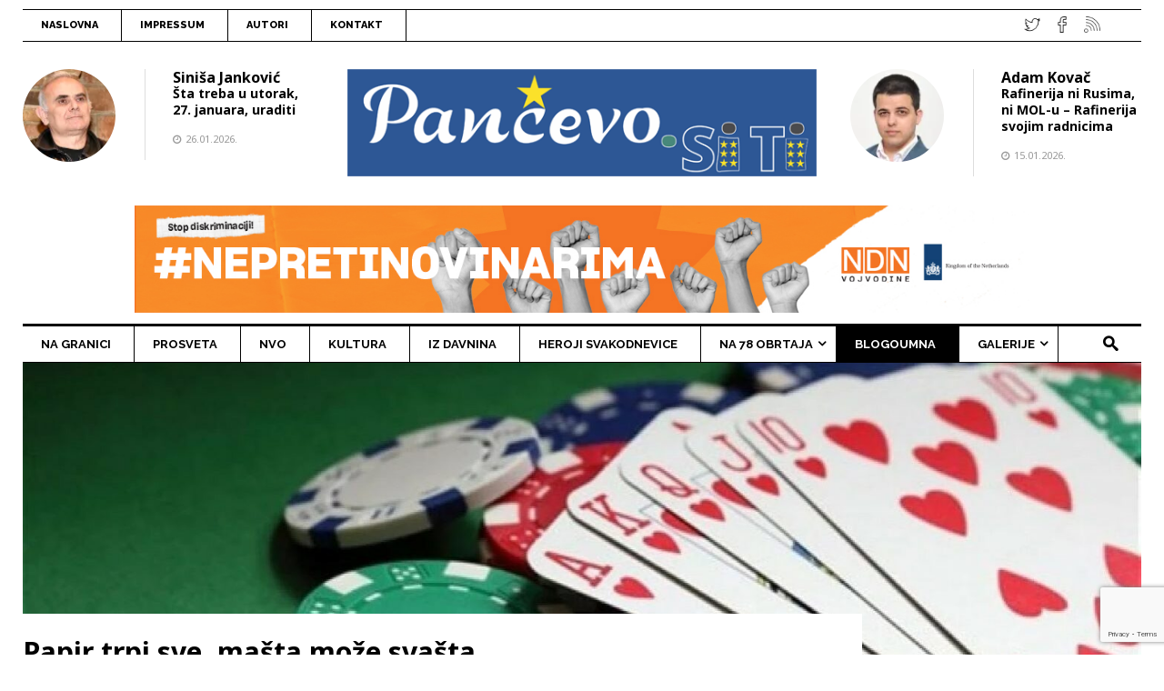

--- FILE ---
content_type: text/html; charset=UTF-8
request_url: https://www.pancevo.city/blogoumna/eci-peci-pec/papir-trpi-sve-masta-moze-svasta/
body_size: 42434
content:
<!doctype html>
<!--[if lt IE 7]><html lang="sr-RS" class="no-js lt-ie9 lt-ie8 lt-ie7"> <![endif]-->
<!--[if (IE 7)&!(IEMobile)]><html lang="sr-RS" class="no-js lt-ie9 lt-ie8"><![endif]-->
<!--[if (IE 8)&!(IEMobile)]><html lang="sr-RS" class="no-js lt-ie9"><![endif]-->
<!--[if gt IE 8]><!--> <html lang="sr-RS" class="no-js"><!--<![endif]-->
<head>
<meta charset="UTF-8">
<!--[if IE]>
<meta http-equiv="X-UA-Compatible" content="IE=edge,chrome=1">
<![endif]-->
<!-- mobile meta (hooray!) -->
<meta name="HandheldFriendly" content="True">
<meta name="MobileOptimized" content="320">
<meta name="viewport" content="width=device-width, initial-scale=1.0"/>
<meta name="msapplication-TileColor" content="#f01d4f">
<link rel="pingback" href="https://www.pancevo.city/xmlrpc.php">
 <!-- dodao zbog zbog problema sa učitavanjem jQuery -->
<style id="jetpack-boost-critical-css">.wpfp-hide{display:none}.wpfp-img{border:0;vertical-align:middle;margin-right:2px}@media all{.fa{-moz-osx-font-smoothing:grayscale;-webkit-font-smoothing:antialiased;display:inline-block;font-style:normal;font-variant:normal;text-rendering:auto;line-height:1}.fa-2x{font-size:2em}.fa-angle-up:before{content:""}.fa-facebook:before{content:""}.fa-twitter:before{content:""}@font-face{font-family:"Font Awesome 5 Free";font-style:normal;font-weight:400}@font-face{font-family:"Font Awesome 5 Free";font-style:normal;font-weight:900}.fa{font-family:"Font Awesome 5 Free";font-weight:900}}@media all{.clearfix:after,.clearfix:before{display:table;content:""}.clearfix:after{clear:both}}@media all{.post-views.entry-meta>span{margin-right:0!important;font:16px;line-height:1}.post-views.entry-meta>span.post-views-icon.dashicons{display:inline-block;font-size:16px;line-height:1;text-decoration:inherit;vertical-align:middle}}@media all{.wmpci-clearfix:after,.wmpci-clearfix:before{content:"";display:table}.wmpci-clearfix::after{clear:both}.wmpci-popup-wrp *{outline:0!important;-webkit-box-sizing:border-box;-moz-box-sizing:border-box;box-sizing:border-box}.wpmci-popup-cnt-inr-wrp{text-align:center}.wpmci-popup-cnt-inr-wrp h2{margin:0 0 5px 0!important}.wpmci-popup-cnt-inr-wrp h4{margin:0 0 15px 0!important}#wmpci-popup-wrp{bottom:0;display:none;left:0;overflow-y:auto;position:fixed;right:0;top:0;z-index:9999999}.wmpci-popup-wrp.splash{background:rgba(0,0,0,.6) none repeat scroll 0 0}.wmpci-popup-body{background-color:#fff;left:0;margin:auto;position:absolute;right:0;text-align:left;top:50%;transform:translateY(-50%);-webkit-transform:translateY(-50%);-moz-transform:translateY(-50%);max-width:50%;width:auto}.wmpci-popup-body p{line-height:1.71429;margin:0 0 1.71429rem}.wpmci-popup-cnt-inr-wrp{clear:both;font-size:14px;padding:20px 20px 20px 20px;width:100%;overflow:auto}.wmpci-popup-wrp .wmpci-popup-close{background:rgba(0,0,0,0) url(https://www.pancevo.city/wp-content/plugins/wp-modal-popup-with-cookie-integration/assets/images/close.png) no-repeat scroll 0 0;display:block;height:35px;position:absolute;right:-12px;text-decoration:none!important;top:-12px;width:35px;z-index:1500}.design1 .wmpci-popup-body{border:5px solid #fff;background-color:#08beb6;color:#fff}@media only screen and (max-width:650px){.wmpci-popup-body{width:90%!important}}}@media all{.clearfix:after,.clearfix:before{content:" ";display:table}.clearfix:after{clear:both}}@media all{@font-face{font-family:moon;font-weight:400;font-style:normal}[class*=im-icon-]:before{font-family:moon;speak:none;font-style:normal;font-weight:400;line-height:1;text-decoration:none;-webkit-font-smoothing:antialiased}.im-icon-search-3:before{content:""}}@media all{.mega_main [class*=im-icon-]:before{vertical-align:baseline;line-height:inherit;text-align:center;color:inherit}style{display:none!important;max-width:0!important;max-height:0!important;visibility:hidden!important;opacity:0!important}#mega_main_menu:after,#mega_main_menu:before{content:" ";display:table;clear:both;float:none;width:100%;height:0;border:0 none}#mega_main_menu{float:none;position:relative;margin:0;height:inherit}#mega_main_menu *{-webkit-box-sizing:border-box!important;-moz-box-sizing:border-box!important;-ms-box-sizing:border-box!important;-o-box-sizing:border-box!important;box-sizing:border-box!important;outline:0}#mega_main_menu *{line-height:131%}#mega_main_menu ul{position:relative;margin:0;padding:0}#mega_main_menu,#mega_main_menu>.menu_holder,#mega_main_menu>.menu_holder>.menu_inner,#mega_main_menu>.menu_holder>.menu_inner>.mega_main_menu_ul{font-size:0px;letter-spacing:0;word-spacing:0px;line-height:0;display:block;visibility:visible;overflow:visible;-webkit-backface-visibility:hidden}#mega_main_menu>.menu_holder{position:relative}#mega_main_menu>.menu_holder>.mmm_fullwidth_container{position:absolute;top:0;bottom:0;left:0;right:0;height:100%;width:100%}#mega_main_menu>.menu_holder>.menu_inner>ul{z-index:2000;list-style:none;float:none;width:auto;position:relative;top:auto;bottom:auto;left:auto;right:auto;border:0 none;background:0 0}#mega_main_menu.first-lvl-align-left>.menu_holder>.menu_inner>ul{text-align:left}#mega_main_menu>.menu_holder>.menu_inner>ul>li>.item_link *{font-size:inherit;letter-spacing:normal;word-spacing:normal;line-height:inherit}#mega_main_menu ul:after{content:" ";display:table;clear:both;width:100%;height:0;border:0 none}#mega_main_menu.no-logo .nav_logo{display:none}#mega_main_menu .nav_logo{display:block;vertical-align:top;float:left;position:relative;z-index:2100}#mega_main_menu .nav_logo .mobile_toggle{display:none}#mega_main_menu>.menu_holder>.menu_inner>ul>li.nav_search_box{width:68px;padding:0 17px;position:relative;float:right}#mega_main_menu>.menu_holder>.menu_inner>ul>li.nav_search_box #mega_main_menu_searchform{display:inline-block;position:absolute;top:50%;right:18px;z-index:600;width:auto;margin-top:-16px;border-width:1px;border-style:solid;border-color:rgba(128,128,128,.4)}#mega_main_menu>.menu_holder>.menu_inner>ul>li.nav_search_box #mega_main_menu_searchform .field,#mega_main_menu>.menu_holder>.menu_inner>ul>li.nav_search_box #mega_main_menu_searchform .icosearch,#mega_main_menu>.menu_holder>.menu_inner>ul>li.nav_search_box #mega_main_menu_searchform .submit{display:block;height:26px;line-height:26px;padding:0;margin:2px 0;border-width:0;border-style:none;outline:0;background:0 0;-webkit-box-shadow:none;-moz-box-shadow:none;-ms-box-shadow:none;-o-box-shadow:none;box-shadow:none}#mega_main_menu>.menu_holder>.menu_inner>ul>li.nav_search_box #mega_main_menu_searchform .icosearch,#mega_main_menu>.menu_holder>.menu_inner>ul>li.nav_search_box #mega_main_menu_searchform .submit{position:absolute;right:0;width:30px;text-align:center}#mega_main_menu>.menu_holder>.menu_inner>ul>li.nav_search_box #mega_main_menu_searchform .field{width:0;max-width:0;padding-right:30px;padding-left:0;position:relative;z-index:10}#mega_main_menu>.menu_holder>.menu_inner>ul>li.nav_search_box #mega_main_menu_searchform .submit{display:none}#mega_main_menu>.menu_holder>.menu_inner>ul>li{display:inline-block;vertical-align:top;margin:0;padding:0;float:none;height:auto;width:auto;overflow:visible;background-color:transparent;border:0 none}#mega_main_menu>.menu_holder>.menu_inner>ul>li[class*=columns]{width:auto}#mega_main_menu>.menu_holder>.menu_inner>ul>li>.item_link{text-shadow:none;text-transform:none;position:relative;display:block;padding:0 17px;margin:0;top:auto;bottom:auto;left:auto;right:auto}#mega_main_menu>.menu_holder>.menu_inner>ul>li .item_link{width:auto;height:auto;min-width:inherit;max-width:inherit}#mega_main_menu>.menu_holder>.menu_inner>ul>li>.item_link>.link_content{display:block;float:left;padding:0;position:static;border:0 none}#mega_main_menu>.menu_holder>.menu_inner>ul>li>.item_link .link_text{white-space:normal;word-wrap:break-word;word-break:normal;display:table-cell;line-height:120%;vertical-align:middle;position:static;padding:0;border:0 none}#mega_main_menu a.disable_icon>i,#mega_main_menu>.menu_holder>.menu_inner>ul>li>.item_link.disable_icon i,#mega_main_menu>.menu_holder>.menu_inner>ul>li[class*=dropdown] .mega_dropdown>li>.item_link.disable_icon>i{display:none}#mega_main_menu ul>li a,#mega_main_menu ul>li>.mega_dropdown a{text-decoration:none}#mega_main_menu>.menu_holder>.menu_inner>ul>li>.item_link:after{content:" ";display:block;width:0;height:0;position:absolute;top:50%;right:5px;margin-top:-2px;border-width:4px 3px;border-style:solid}body #mega_main_menu.direction-horizontal>.menu_holder>.menu_inner>ul>li>.item_link:after,body #mega_main_menu.direction-horizontal>.menu_holder>.menu_inner>ul>li[class*=current]>.item_link:after,body [class] #mega_main_menu.direction-horizontal>.menu_holder>.menu_inner>ul>li>.item_link:after,body [class] #mega_main_menu.direction-horizontal>.menu_holder>.menu_inner>ul>li[class*=current]>.item_link:after{border-top-color:inherit;border-right-color:transparent!important;border-bottom-color:transparent!important;border-left-color:transparent!important}#mega_main_menu>.menu_holder>.menu_inner>ul>li>.item_link:last-child:after{display:none}#mega_main_menu.direction-horizontal>.menu_holder>.menu_inner>.nav_logo:before,#mega_main_menu.direction-horizontal>.menu_holder>.menu_inner>ul>li.nav_search_box:before,#mega_main_menu.direction-horizontal>.menu_holder>.menu_inner>ul>li>.item_link:before{content:" ";width:2px;height:100%;margin:0;padding:0;display:block;position:absolute;top:0;bottom:auto;z-index:2;border-width:0;border-style:none;background-repeat:no-repeat;background-size:400% 100%;background-image:url([data-uri])}#mega_main_menu.direction-horizontal.first-lvl-separator-smooth>.menu_holder>.menu_inner>.nav_logo:before,#mega_main_menu.direction-horizontal.first-lvl-separator-smooth>.menu_holder>.menu_inner>ul>li:last-child>.item_link:before,#mega_main_menu.direction-horizontal.first-lvl-separator-smooth>.menu_holder>.menu_inner>ul>li>.item_link:before{background-position:-3px 0}#mega_main_menu.direction-horizontal.first-lvl-separator-sharp>.menu_holder>.menu_inner>.nav_logo:before,#mega_main_menu.direction-horizontal.first-lvl-separator-sharp>.menu_holder>.menu_inner>ul>li.nav_search_box:before,#mega_main_menu.direction-horizontal.first-lvl-separator-sharp>.menu_holder>.menu_inner>ul>li>.item_link:before{background-position:-6px 0}#mega_main_menu.direction-horizontal.first-lvl-align-left>.menu_holder>.menu_inner>.nav_logo:before{right:-1px;left:auto}#mega_main_menu.direction-horizontal>.menu_holder>.menu_inner>ul>li.nav_search_box:before,#mega_main_menu.direction-horizontal>.menu_holder>.menu_inner>ul>li>.item_link:before{left:-1px;right:auto}#mega_main_menu.direction-horizontal>.menu_holder>.menu_inner>ul>li:first-child>.item_link:before{display:none}#mega_main_menu ul>li>.mega_dropdown{position:absolute;margin:0;z-index:5000;top:100%;float:none;height:auto;visibility:visible;opacity:1;border:0 none;vertical-align:top}#mega_main_menu ul>li ul{text-align:left}#mega_main_menu li .mega_dropdown>li{margin:0;list-style:none;height:auto!important}#mega_main_menu li.default_dropdown>ul{-webkit-box-shadow:0 4px 13px -3px grey;-moz-box-shadow:0 4px 13px -3px grey;-ms-box-shadow:0 4px 13px -3px grey;-o-box-shadow:0 4px 13px -3px grey;box-shadow:0 4px 13px -3px grey;list-style:none}#mega_main_menu .item_link>.link_content>.link_text{white-space:normal;word-wrap:break-word;word-break:normal}#mega_main_menu li{position:relative}#mega_main_menu li.default_dropdown>ul{position:absolute;top:100%}#mega_main_menu li.default_dropdown>ul>li{position:relative;height:auto;float:none;width:100%;margin:0;padding:0;display:block;overflow:visible}#mega_main_menu li.default_dropdown>.mega_dropdown{width:205px}#mega_main_menu li.default_dropdown.drop_to_right .mega_dropdown{left:0;right:auto}#mega_main_menu li.default_dropdown>.mega_dropdown>li{float:none;width:100%}#mega_main_menu li.default_dropdown>.mega_dropdown>li>.item_link{display:block;float:none;padding:6px 12px;margin:0;position:relative;border-width:0 0 1px 0;border-style:solid;width:auto;height:auto}#mega_main_menu li.default_dropdown>.mega_dropdown>li>.item_link .link_content{padding:0;vertical-align:middle;position:relative;top:auto;bottom:auto;left:auto;right:auto}#mega_main_menu li.default_dropdown>.mega_dropdown>li:last-child>.item_link{border-width:0;border-style:none}#mega_main_menu li.default_dropdown>.mega_dropdown>.menu-item>.item_link:before{content:" ";display:block;width:0;height:0;position:absolute;top:50%;margin-top:-2px;border-width:4px 3px;border-style:solid;right:0}body #mega_main_menu .menu_holder li.default_dropdown>.mega_dropdown>li.menu-item.drop_to_right>.item_link:before,body [class] #mega_main_menu li.default_dropdown>.mega_dropdown>li.menu-item.drop_to_right>.item_link:before{right:0;left:auto;border-width:3px 4px;border-top-color:transparent!important;border-right-color:transparent!important;border-bottom-color:transparent!important}#mega_main_menu li.default_dropdown>.mega_dropdown>.menu-item>.item_link:last-child:before{display:none}#mega_main_menu li.default_dropdown>.mega_dropdown>.menu-item>.item_link>i{display:block;float:left;position:absolute;top:50%}#mega_main_menu ul li .mega_dropdown>li>.item_link.disable_icon>.link_content{margin:0}#mega_main_menu li[class*="_dropdown"].columns1>.mega_dropdown>*,#mega_main_menu li[class*="_dropdown"].columns4>.mega_dropdown>:nth-child(4n+5){clear:both}#mega_main_menu li.default_dropdown .mega_dropdown{display:none}@media (max-width:1199px){#mega_main_menu ul .nav_search_box,#mega_main_menu>.menu_holder>.menu_inner>ul>li>.item_link{padding-left:13px;padding-right:13px}#mega_main_menu ul .nav_search_box{width:52px}#mega_main_menu ul .nav_search_box #mega_main_menu_searchform{right:10px}}@media (max-width:991px){#mega_main_menu>.menu_holder>.menu_inner>ul>li.nav_search_box,#mega_main_menu>.menu_holder>.menu_inner>ul>li>.item_link{padding-left:10px;padding-right:10px}}@media (max-width:1023px){#mega_main_menu.responsive-enable>.menu_holder>.menu_inner{width:auto!important}#mega_main_menu.responsive-enable>.menu_holder>.menu_inner>.nav_logo{float:none;display:block}#mega_main_menu.responsive-enable.direction-horizontal[class*=first-lvl-align]>.menu_holder>.menu_inner>.nav_logo:before{display:none}#mega_main_menu.responsive-enable>.menu_holder>.menu_inner>.nav_logo:after{content:" ";display:table;clear:both;width:100%;height:0;position:relative}#mega_main_menu.responsive-enable.direction-horizontal>.menu_holder>.menu_inner>ul>li.nav_search_box:before,#mega_main_menu.responsive-enable>.menu_holder>.menu_inner>ul>li>.item_link:before{display:none}#mega_main_menu.responsive-enable.mobile_minimized-enable>.menu_holder>.menu_inner>.nav_logo .mobile_toggle{display:block;float:right;text-decoration:none;padding:0}#mega_main_menu.responsive-enable.mobile_minimized-enable>.menu_holder>.menu_inner>.nav_logo .mobile_toggle .mobile_button{padding-left:15px;padding-right:15px;display:table-cell;vertical-align:middle}#mega_main_menu.responsive-enable.mobile_minimized-enable>.menu_holder>.menu_inner>.nav_logo .mobile_toggle .mobile_button *{line-height:inherit;vertical-align:middle}#mega_main_menu.responsive-enable.mobile_minimized-enable>.menu_holder>.menu_inner>.nav_logo .mobile_toggle .mobile_button .symbol_cross{display:none}#mega_main_menu.responsive-enable.mobile_minimized-enable>.menu_holder>.menu_inner>ul{display:none}#mega_main_menu.responsive-enable>.menu_holder>.menu_inner>ul>li,#mega_main_menu.responsive-enable>.menu_holder>.menu_inner>ul>li.nav_search_box{float:none;display:block;width:100%}#mega_main_menu.responsive-enable>.menu_holder>.menu_inner>ul>li.nav_search_box>#mega_main_menu_searchform{display:inline-block;width:100%;position:relative;right:0;top:15%;float:none;vertical-align:middle}#mega_main_menu.responsive-enable>.menu_holder>.menu_inner>ul>li.nav_search_box>#mega_main_menu_searchform .field{width:100%;max-width:100%;padding-left:10px}#mega_main_menu.responsive-enable li.default_dropdown .mega_dropdown,#mega_main_menu.responsive-enable li.default_dropdown[class*=drop_to] .mega_dropdown{width:100%!important;position:relative;overflow:hidden;left:0!important;right:0!important;margin:0!important}#mega_main_menu.responsive-enable li .mega_dropdown .item_link,#mega_main_menu.responsive-enable li>.item_link{float:none}#mega_main_menu.responsive-enable>.menu_holder>.menu_inner>ul>li>.item_link:after{right:5px;left:auto;border-top-color:inherit;border-right-color:transparent!important;border-bottom-color:transparent!important;border-left-color:transparent!important}#mega_main_menu li .mega_dropdown,#mega_main_menu li.default_dropdown .mega_dropdown{display:none}}@media (min-width:1024px){#mega_main_menu li.drop_to_right .mega_dropdown{-webkit-transform-origin:0% 0%;-moz-transform-origin:0% 0%;-ms-transform-origin:0% 0%;-o-transform-origin:0% 0%;transform-origin:0% 0%}#mega_main_menu.dropdowns_animation-anim_4 li.default_dropdown .mega_dropdown{display:block;overflow:hidden;max-height:0;max-width:0;opacity:0;-webkit-transform:translateY(40px);-moz-transform:translateY(40px);-ms-transform:translateY(40px);-o-transform:translateY(40px);transform:translateY(40px)}}#mega_main_menu.main-nav{min-height:39px}#mega_main_menu.main-nav.icons-left>.menu_holder>.menu_inner>ul>li>.item_link>i,#mega_main_menu.main-nav>.menu_holder>.menu_inner>.nav_logo>.mobile_toggle,#mega_main_menu.main-nav>.menu_holder>.menu_inner>.nav_logo>.mobile_toggle>.mobile_button,#mega_main_menu.main-nav>.menu_holder>.menu_inner>ul>li.nav_search_box,#mega_main_menu.main-nav>.menu_holder>.menu_inner>ul>li>.item_link,#mega_main_menu.main-nav>.menu_holder>.menu_inner>ul>li>.item_link>.link_content{height:39px;line-height:39px}#mega_main_menu.main-nav>.menu_holder>.menu_inner>ul>li>.item_link>.link_content>.link_text{height:39px}@media (max-width:1023px){#mega_main_menu.main-nav{min-height:44px}#mega_main_menu.main-nav.mobile_minimized-enable.icons-left>.menu_holder>.menu_inner>ul>li>.item_link>i,#mega_main_menu.main-nav.mobile_minimized-enable>.menu_holder>.menu_inner>.nav_logo>.mobile_toggle,#mega_main_menu.main-nav.mobile_minimized-enable>.menu_holder>.menu_inner>.nav_logo>.mobile_toggle>.mobile_button,#mega_main_menu.main-nav.mobile_minimized-enable>.menu_holder>.menu_inner>ul>li.nav_search_box,#mega_main_menu.main-nav.mobile_minimized-enable>.menu_holder>.menu_inner>ul>li>.item_link,#mega_main_menu.main-nav.mobile_minimized-enable>.menu_holder>.menu_inner>ul>li>.item_link>.link_content{height:44px;line-height:44px}#mega_main_menu.main-nav.mobile_minimized-enable>.menu_holder>.menu_inner>ul>li>.item_link>.link_content>.link_text{height:44px}}#mega_main_menu.main-nav>.menu_holder>.mmm_fullwidth_container{background:#fff}#mega_main_menu.main-nav>.menu_holder>.menu_inner>.nav_logo>.mobile_toggle>.mobile_button,#mega_main_menu.main-nav>.menu_holder>.menu_inner>ul>li.nav_search_box *,#mega_main_menu.main-nav>.menu_holder>.menu_inner>ul>li>.item_link,#mega_main_menu.main-nav>.menu_holder>.menu_inner>ul>li>.item_link .link_text{font-family:Raleway,Raleway;font-size:13px;font-weight:700}#mega_main_menu.main-nav>.menu_holder>.menu_inner>ul>li>.item_link>i{font-size:14px}#mega_main_menu.main-nav>.menu_holder>.menu_inner>ul>li>.item_link>i:before{width:14px}#mega_main_menu.main-nav>.menu_holder>.menu_inner>.nav_logo>.mobile_toggle>.mobile_button,#mega_main_menu.main-nav>.menu_holder>.menu_inner>ul>li>.item_link,#mega_main_menu.main-nav>.menu_holder>.menu_inner>ul>li>.item_link *{color:#000}#mega_main_menu.main-nav>.menu_holder>.menu_inner>ul>li>.item_link:after{border-color:#000;color:#000}#mega_main_menu.main-nav>.menu_holder>.menu_inner>ul>li>.item_link{background:0 0}#mega_main_menu.main-nav>.menu_holder>.menu_inner>ul>li.current-post-ancestor>.item_link{background:#000}#mega_main_menu.main-nav>.menu_holder>.menu_inner>ul>li .icosearch,#mega_main_menu.main-nav>.menu_holder>.menu_inner>ul>li.nav_search_box *,#mega_main_menu.main-nav>.menu_holder>.menu_inner>ul>li.nav_search_box .field{color:#000}#mega_main_menu.main-nav>.menu_holder>.menu_inner>ul>li.current-post-ancestor>.item_link *{color:#fff}#mega_main_menu.main-nav>.menu_holder>.menu_inner>ul>li.current-post-ancestor>.item_link:after{border-color:#fff}#mega_main_menu.main-nav>.menu_holder>.menu_inner>ul>li.default_dropdown .mega_dropdown,#mega_main_menu.main-nav>.menu_holder>.menu_inner>ul>li>.mega_dropdown{background:#fff}#mega_main_menu.main-nav .mega_dropdown *{color:#666}#mega_main_menu.main-nav ul li .mega_dropdown,#mega_main_menu.main-nav ul li .mega_dropdown>li>.item_link,#mega_main_menu.main-nav ul li .mega_dropdown>li>.item_link .link_text{font-family:Raleway,Raleway;font-size:13px;font-weight:600}#mega_main_menu.main-nav li.default_dropdown>.mega_dropdown>.menu-item>.item_link>i{width:13px;height:13px;line-height:13px;font-size:13px;margin-top:-6.5px}#mega_main_menu.main-nav li.default_dropdown .mega_dropdown>li>.item_link{background:0 0;color:#000}#mega_main_menu.main-nav li .mega_dropdown .item_link *,#mega_main_menu.main-nav li .mega_dropdown a,#mega_main_menu.main-nav li .mega_dropdown a *{color:#000}#mega_main_menu.main-nav li.default_dropdown>.mega_dropdown>.menu-item>.item_link:before{border-color:#000}#mega_main_menu.main-nav li.default_dropdown>.mega_dropdown>li>.item_link{border-color:#000}#mega_main_menu.main-nav>.menu_holder>.menu_inner>ul .mega_dropdown,#mega_main_menu.main-nav>.menu_holder>.mmm_fullwidth_container{border-radius:0}#mega_main_menu.main-nav.primary_style-flat.direction-horizontal.first-lvl-align-left.no-logo>.menu_holder>.menu_inner>ul>li:first-child>.item_link,#mega_main_menu.main-nav>.menu_holder>.menu_inner>span.nav_logo{border-radius:0 0 0 0}#mega_main_menu.main-nav li.default_dropdown>.mega_dropdown>li:first-child>.item_link{border-radius:0 0 0 0}#mega_main_menu.main-nav li.default_dropdown>.mega_dropdown>li:last-child>.item_link{border-radius:0 0 0 0}#mega_main_menu.main-nav ul .nav_search_box #mega_main_menu_searchform{border-radius:0}#mega_main_menu.top-links{min-height:34px}#mega_main_menu.top-links.icons-left>.menu_holder>.menu_inner>ul>li>.item_link>i,#mega_main_menu.top-links>.menu_holder>.menu_inner>.nav_logo>.mobile_toggle,#mega_main_menu.top-links>.menu_holder>.menu_inner>.nav_logo>.mobile_toggle>.mobile_button,#mega_main_menu.top-links>.menu_holder>.menu_inner>ul>li>.item_link,#mega_main_menu.top-links>.menu_holder>.menu_inner>ul>li>.item_link>.link_content{height:34px;line-height:34px}#mega_main_menu.top-links>.menu_holder>.menu_inner>ul>li>.item_link>.link_content>.link_text{height:34px}@media (max-width:1023px){#mega_main_menu.top-links{min-height:40px}#mega_main_menu.top-links.mobile_minimized-enable.icons-left>.menu_holder>.menu_inner>ul>li>.item_link>i,#mega_main_menu.top-links.mobile_minimized-enable>.menu_holder>.menu_inner>.nav_logo>.mobile_toggle,#mega_main_menu.top-links.mobile_minimized-enable>.menu_holder>.menu_inner>.nav_logo>.mobile_toggle>.mobile_button,#mega_main_menu.top-links.mobile_minimized-enable>.menu_holder>.menu_inner>ul>li>.item_link,#mega_main_menu.top-links.mobile_minimized-enable>.menu_holder>.menu_inner>ul>li>.item_link>.link_content{height:40px;line-height:40px}#mega_main_menu.top-links.mobile_minimized-enable>.menu_holder>.menu_inner>ul>li>.item_link>.link_content>.link_text{height:40px}}#mega_main_menu.top-links>.menu_holder>.mmm_fullwidth_container{background:0 0}#mega_main_menu.top-links>.menu_holder>.menu_inner>.nav_logo>.mobile_toggle>.mobile_button,#mega_main_menu.top-links>.menu_holder>.menu_inner>ul>li>.item_link,#mega_main_menu.top-links>.menu_holder>.menu_inner>ul>li>.item_link .link_text{font-family:Raleway,Raleway;font-size:11px;font-weight:800}#mega_main_menu.top-links>.menu_holder>.menu_inner>ul>li>.item_link>i{font-size:px}#mega_main_menu.top-links>.menu_holder>.menu_inner>ul>li>.item_link>i:before{width:px}#mega_main_menu.top-links>.menu_holder>.menu_inner>.nav_logo>.mobile_toggle>.mobile_button,#mega_main_menu.top-links>.menu_holder>.menu_inner>ul>li>.item_link,#mega_main_menu.top-links>.menu_holder>.menu_inner>ul>li>.item_link *{color:#000}#mega_main_menu.top-links>.menu_holder>.menu_inner>ul>li>.item_link:after{border-color:#000;color:#000}#mega_main_menu.top-links>.menu_holder>.menu_inner>ul>li>.item_link{background:0 0}#mega_main_menu.top-links>.menu_holder>.mmm_fullwidth_container{border-radius:0}#mega_main_menu.top-links.primary_style-flat.direction-horizontal.first-lvl-align-left.no-logo>.menu_holder>.menu_inner>ul>li:first-child>.item_link,#mega_main_menu.top-links>.menu_holder>.menu_inner>span.nav_logo{border-radius:0 0 0 0}.mega_main [class*=im-icon-search]::before{font-size:125%!important;font-weight:700}.menu_holder>.menu_inner>.nav_logo>.mobile_toggle,.menu_holder>.menu_inner>ul>li>.item_link{border-right:1px solid #000}#mega_main_menu>.menu_holder>.menu_inner>ul>li>.item_link>.link_content>.link_text{text-transform:uppercase}#mega_main_menu>.menu_holder>.menu_inner>ul>li>.item_link{padding:0 25px 0 20px}}@media all{article,figure,header,nav,section{display:block}html{font-family:sans-serif;-webkit-text-size-adjust:100%;-ms-text-size-adjust:100%}body{margin:0}h1{font-size:2em;margin:.67em 0}strong{font-weight:700}img{border:0}#main article img{height:auto;max-width:100%}img{max-width:100%!important;height:auto}.header-left3 .widget,.header-right3 .widget{margin-bottom:0!important}svg:not(:root){overflow:hidden}figure{margin:0}fieldset{border:1px solid silver;margin:0 2px;padding:.35em .625em .75em}input,textarea{font-family:inherit;font-size:100%;margin:0}input{line-height:normal}input[type=submit]{-webkit-appearance:button}textarea{overflow:auto;vertical-align:top}*,:after,:before{-webkit-box-sizing:border-box;-moz-box-sizing:border-box;box-sizing:border-box}html{font-size:62.5%}input,textarea{font-family:inherit;font-size:inherit;line-height:inherit}input,textarea{background-image:none}a{color:#666;text-decoration:none}img{vertical-align:middle}p{margin:0 0 20px}h1,h2,h3,h4,h5{margin-top:0;margin-bottom:0}#content #main article section.entry-content h3{margin-bottom:25px;color:#000}h1{font-size:30px}h2{font-size:20px}h3{font-size:18px}h4{font-size:16px}h5{font-size:14px}ul{margin-top:0;margin-bottom:10px}ul ul{margin-bottom:0}.container{max-width:1310px;margin:0 auto;padding-left:25px;padding-right:25px}.header-top .container{background:0 0;padding-left:0;padding-right:0}.container:after,.container:before{content:" ";display:table}.container:after{clear:both}.container:after,.container:before{content:" ";display:table}.container:after{clear:both}.screen-reader-text{clip:rect(1px,1px,1px,1px);position:absolute!important;height:1px;width:1px;overflow:hidden}fieldset{padding:0;margin:0;border:0}label{display:inline-block;margin-bottom:5px}.header-top .container nav{float:left;width:70%}.header-address{float:right;width:30%;padding:4px 45px 4px 0;font-size:11px;text-align:right;position:relative}.nav-mainwrapper{max-width:1310px;margin:0 auto;padding:0;position:relative}.mainnav-wrapperheader4{float:left;width:100%}.header-top>div>nav{border-top:none;border-bottom:none}.container-kodda{max-width:1310px;margin:0 auto;z-index:999;position:relative}.clearfix:after,.clearfix:before{content:" ";display:table}.clearfix:after{clear:both}@-ms-viewport{width:device-width}@media screen and (max-width:400px){@-ms-viewport{width:320px}}body{font-family:"Noto Sans",Helvetica,Arial,sans-serif;font-size:13px;line-height:21px;color:#555;font-weight:400;background:#fff}#main{position:relative;min-height:1px}.articleheader-wrapper{float:left;width:100%}.subtitle-singletop{float:left;width:100%;color:#333;margin-bottom:5px}@media (min-width:1020px){#main{float:left;width:75%}}.sidebar{width:25%;float:right;position:relative;padding-left:40px}.sidebar-inside{float:left;width:100%;padding-top:60px}@media (max-width:600px){.sidebar{padding-left:0}}.topimage-post2{max-width:1310px;padding-left:25px;padding-right:25px;position:relative;width:100%;margin:0 auto;overflow:hidden;text-align:center}header.article-header2{float:left;width:100%;margin-bottom:15px;padding-bottom:15px;border-bottom:1px solid rgba(0,0,0,.08)}header.article-header2 h1{color:#000;margin-bottom:10px}#single-style2 #main{margin-top:-190px;padding:25px 25px 25px 0;background:#fff}.meta-onsinglepost2{float:left;width:100%;margin:0 0 30px;padding-bottom:15px;font-size:11px;text-transform:uppercase;border-bottom:1px solid #ccc}.author-single2{float:left;width:40%}.meta-detilsingle2{float:left;width:100%;margin-bottom:5px}.author-single2 .author-avatar{float:left;width:22%}.author-detilsingle2{float:right;width:75%}@media only screen and (min-width:1px) and (max-width:600px){.author-single2,.features-onsinglepost{width:100%!important}}h1,h2,h3,h4,h5{text-rendering:optimizelegibility}h3 a,h4 a,h5 a{text-decoration:none}h1{line-height:1.1}h2{line-height:1.1}.wrapper header.header4{max-width:1310px;margin:0 auto;padding-left:25px;padding-right:25px;position:relative;z-index:999}.header4-3items{float:left;width:100%;margin-top:15px;font-size:11px;line-height:20px;text-transform:uppercase;font-weight:700}.header4-center{float:left;width:50%;padding:5px 2%;text-align:center;color:#000}.header4 .container{padding-left:0;padding-right:0}@media only screen and (max-width:601px){.header4-center{width:100%;margin:0}}.header-top{float:left;width:100%;margin-top:10px;height:36px;border-top:1px solid #000;border-bottom:1px solid #000;z-index:99}.header-top a:link{color:#000}.header-logowrapper{float:left;width:100%}.header-logobg{max-width:1310px;margin:0 auto;position:relative;overflow:hidden}.header-logoinside{width:100%;float:left}.header-logo3{float:left;width:100%;padding:0;position:relative}.header-center3{float:left;margin:0 3%;padding:30px 0 0 0;width:42%;text-align:center;position:relative}.header-left3{float:left;font-size:12px;line-height:18px;width:26%;padding:30px 0 0 0}.header-right3{float:right;font-size:12px;line-height:18px;margin:0;width:26%;padding:30px 0 0 0}.header-center3 img,.header-left3 img,.header-logoinside img,.header-right3 img{margin-bottom:0;max-width:100%;height:auto}#content{margin:15px 0 0;padding-bottom:50px;float:left;width:100%}.entry-content{float:left;width:100%}.entry-contentinside{float:left;width:100%;margin-bottom:10px;padding-bottom:30px;border-bottom:2px solid #ccc;font-size:15px;line-height:25px}.entry-content{font-size:15px;line-height:25px}.entry-content img{max-width:100%;height:auto}.respond-form{margin:30px 0 0 0}.respond-form form{margin:.75em 0}#commentform ul#comment-form-elements.clearfix{list-style:none outside none;margin-left:0;padding-left:0}.widget ul{list-style:none outside none;margin-left:0;padding-left:0;float:left;width:100%}.widget ul li{padding:4px 0;margin-bottom:1px;float:left;width:100%}.widget{float:left;margin:0 0 35px;width:100%;position:relative}.widget:last-child{margin:0 0 0}.widgettitle-wrapper{float:left;padding-bottom:5px;margin-bottom:15px;border-bottom:1px solid #000}h3.widgettitle{color:#000;width:100%;position:relative}.sosmed{margin:0 0 0 15px;float:right;display:inline;width:18px}@media only screen and (min-width:1px) and (max-width:768px){.sosmed{width:10%;float:left}}.sosmed img{opacity:1}.features-onsinglepost{float:right;width:60%;text-align:right}.back-top{position:fixed;right:20px;bottom:35px;background:#000;z-index:11111}.back-top a,.back-top a:link{width:42px;height:42px;text-align:center;display:block;color:#fff}.back-top a span i.fa.fa-angle-up.fa-2x{padding-top:6px}.author-avatar{float:left;width:18%}.author-avatar img{width:100%;height:auto}.header-cartwrapper{width:100%;margin:0 auto;float:left}.clearfix{display:block}.clearfix{height:1%}.clearfix{display:block}.entry-content{float:left;margin-bottom:50px}textarea{-webkit-box-shadow:none;box-shadow:none;outline:0}.header-cartwrapper{width:100%;margin:0 auto;float:left}.clearfix{display:block}.clearfix{height:1%}.clearfix{display:block}.entry-content{float:left;margin-bottom:30px;text-align:justify}#toppanel{width:100%;z-index:88!important;margin-top:-35px;margin:0 auto}#panel-header{width:100%;position:relative;z-index:88!important;display:none}.content-spwrapper{width:100%;position:relative;margin-top:1px;overflow:hidden;border:1px solid #000}#panel-header .content-sp{max-width:1310px;margin:0 auto;padding:30px 25px 50px 25px;overflow:hidden}.widget-topslide1{width:25%;float:left}.widget-topslide2{width:44%;float:left;margin:0 3%}.widget-topslide3{width:25%;float:right}@media only screen and (max-width:640px){.widget-topslide1{width:100%}.widget-topslide2{width:100%;margin:0}.widget-topslide3{width:100%;float:left;margin:0}}#slidebox{width:350px;background-color:#fff;border:1px solid #eee;position:fixed;bottom:-555px;right:10px;z-index:999;box-shadow:0 3px 15px rgba(0,0,0,.2)}.slidebox-inner{padding:20px;float:left;position:relative;width:100%}a.slide-close{display:block;width:25px;height:25px;position:absolute;top:15px;right:15px;z-index:999;background:#000;-webkit-border-radius:50px;-moz-border-radius:50px;border-radius:50px}}@media all{body{-webkit-backface-visibility:hidden}}@media all{.fa{display:inline-block}@font-face{font-family:FontAwesome;font-weight:400;font-style:normal}.fa{font:normal normal normal 14px/1 FontAwesome;font-size:inherit;text-rendering:auto;-webkit-font-smoothing:antialiased;-moz-osx-font-smoothing:grayscale}.fa-2x{font-size:2em}.fa-clock-o:before{content:""}.fa-twitter:before{content:""}.fa-facebook:before{content:""}.fa-angle-up:before{content:""}}@media all{@media only screen and (min-width:1px) and (max-width:768px){body{font-size:12px;line-height:16px;color:666}h1{font-size:26px!important;line-height:30px!important;margin-top:40px}h2{font-size:20px;line-height:23px}h3{font-size:16px;line-height:19px}h4{font-size:14px;line-height:17px}h5{font-size:13px;line-height:16px}}@media only screen and (min-width:1px) and (max-width:485px){#panel-header,#toppanel{width:100%}}@media only screen and (min-width:1px) and (max-width:641px){.header-center3,.header-left3,.header-right3{width:100%;float:left;margin:10px 0;text-align:center}}@media only screen and (min-width:481px) and (max-width:800px){.header-address{display:none}}@media only screen and (min-width:1px) and (max-width:800px){#slidebox,.header-top{display:none}}@media only screen and (min-width:1px) and (max-width:320px){.header-left3,.header-right3{display:none}#slidebox,.header-top{display:none}}@media only screen and (min-width:1px) and (max-width:1023px){.sidebar{width:100%}}}@media all{.pagination3{text-align:right}.list_carousel3 #foo4pag{position:absolute;right:0;top:-45px;width:100%}.title-carousel3{width:100%;margin:10px 0;float:left}.list_carousel3 ul{margin:0;padding:0;list-style:none;display:block}.list_carousel3 li{margin:0;display:block;float:left;position:relative}.list_carousel3.responsive{width:100%;float:left;position:relative}.news-thumbnail{float:left;width:100%}@media only screen and (min-width:1px) and (max-width:479px){.title-carousel3{margin:0}}.authors-top{width:40%;float:left}.author-bottom{width:58%;padding-left:30px;margin-left:2%;float:right;position:relative;border-left:1px solid #ddd}.module-authoravatar{width:80%;float:left}.module-authoravatar img{border-radius:50%;width:100%;height:auto}.author-article{width:100%;float:left;font-size:12px;margin-bottom:20px;border-bottom:1px solid rgba(0,0,0,.08)}.author-article:last-child{margin-bottom:0}.module8-time{margin:15px 0;float:left;width:100%;font-size:11px;font-weight:400;text-transform:uppercase;line-height:16px;color:#999}.module8-time .fa{margin-right:2px}#mega_main_menu>.menu_holder>.menu_inner>ul>li.default_dropdown .mega_dropdown,#mega_main_menu>.menu_holder>.menu_inner>ul>li>.mega_dropdown{border:1px solid #000}#mega_main_menu li.default_dropdown.drop_to_right .mega_dropdown{left:-1px}#mega_main_menu>.menu_holder>.menu_inner>ul>li>.item_link::after{border-width:0;font-family:FontAwesome;content:"";font-size:112%;margin-top:0;margin-right:15px;top:0}#mega_main_menu.direction-horizontal>.menu_holder>.menu_inner>.nav_logo:before,#mega_main_menu.direction-horizontal>.menu_holder>.menu_inner>ul>li.nav_search_box:before,#mega_main_menu.direction-horizontal>.menu_holder>.menu_inner>ul>li>.item_link:before{background-image:none}#mega_main_menu>.menu_holder>.menu_inner>ul>li>.mega_dropdown,#mega_main_menu>.menu_holder>.menu_inner>ul>li>ul{box-shadow:0 4px 13px -3px transparent;padding:20px 15px!important}#mega_main_menu.main-nav>.menu_holder>.menu_inner>ul>li.nav_search_box *{font-family:"Open Sans",Arial,Helvetica,sans-serif!important;font-size:13px}#mega_main_menu>.menu_holder>.menu_inner>ul>li.nav_search_box #mega_main_menu_searchform{border-color:transparent}.wpfp-span:before{font-family:FontAwesome;content:"";margin:0 5px 0 10px}.wpfp-img{display:none}.post-views{float:left;position:relative;margin-right:10px}.features-onsinglepost .post-views{float:right;margin-left:10px}.post-views-count:before{font-family:FontAwesome;content:"";margin:0 5px 0 0}.readtime:before{font-family:FontAwesome;content:"";margin:0 5px}.share-fbpost,.share-twitterpost{float:right;margin:0 0 0 15px;font-size:18px;line-height:18px;font-weight:700}.share-twitterpost a{color:#2ba8e2}.share-fbpost a{color:#284386}}@media screen{#slidebox{display:none}}@media all{.container:after{clear:both}.container:after,.container:before{content:" ";display:table}}@media all{.wp-block-image img{box-sizing:border-box;height:auto;max-width:100%;vertical-align:bottom}ul{box-sizing:border-box}.entry-content{counter-reset:footnotes}.screen-reader-text{border:0;clip:rect(1px,1px,1px,1px);-webkit-clip-path:inset(50%);clip-path:inset(50%);height:1px;margin:-1px;overflow:hidden;padding:0;position:absolute;width:1px;word-wrap:normal!important}html :where(img[class*=wp-image-]){height:auto;max-width:100%}:where(figure){margin:0 0 1em}}@media all{@font-face{font-family:dashicons;font-weight:400;font-style:normal}.dashicons{font-family:dashicons;display:inline-block;line-height:1;font-weight:400;font-style:normal;speak:never;text-decoration:inherit;text-transform:none;text-rendering:auto;-webkit-font-smoothing:antialiased;-moz-osx-font-smoothing:grayscale;width:20px;height:20px;font-size:20px;vertical-align:top;text-align:center}.dashicons-chart-bar:before{content:""}}@media all{:root{--swiper-theme-color:#007aff}.jp-carousel-overlay .swiper-container{list-style:none;margin-left:auto;margin-right:auto;overflow:hidden;padding:0;position:relative;z-index:1}.jp-carousel-overlay .swiper-wrapper{box-sizing:initial;display:flex;height:100%;position:relative;width:100%;z-index:1}.jp-carousel-overlay .swiper-wrapper{transform:translateZ(0)}:root{--swiper-navigation-size:44px}.jp-carousel-overlay .swiper-button-next,.jp-carousel-overlay .swiper-button-prev{align-items:center;color:var(--swiper-navigation-color,var(--swiper-theme-color));display:flex;height:var(--swiper-navigation-size);justify-content:center;margin-top:calc(0px - var(--swiper-navigation-size)/ 2);position:absolute;top:50%;width:calc(var(--swiper-navigation-size)/44*27);z-index:10}.jp-carousel-overlay .swiper-button-next:after,.jp-carousel-overlay .swiper-button-prev:after{font-family:swiper-icons;font-size:var(--swiper-navigation-size);font-variant:normal;letter-spacing:0;line-height:1;text-transform:none!important;text-transform:none}.jp-carousel-overlay .swiper-button-prev{left:10px;right:auto}.jp-carousel-overlay .swiper-button-prev:after{content:"prev"}.jp-carousel-overlay .swiper-button-next{left:auto;right:10px}.jp-carousel-overlay .swiper-button-next:after{content:"next"}.jp-carousel-overlay .swiper-pagination{position:absolute;text-align:center;transform:translateZ(0);z-index:10}:root{--jp-carousel-primary-color:#fff;--jp-carousel-primary-subtle-color:#999;--jp-carousel-bg-color:#000;--jp-carousel-bg-faded-color:#222;--jp-carousel-border-color:#3a3a3a}.jp-carousel-overlay .swiper-button-next,.jp-carousel-overlay .swiper-button-prev{background-image:none}.jp-carousel-wrap *{line-height:inherit}.jp-carousel-wrap.swiper-container{height:auto;width:100vw}.jp-carousel-overlay .swiper-button-next,.jp-carousel-overlay .swiper-button-prev{background-image:none;height:auto;opacity:.5;padding:20px 40px;width:auto}.jp-carousel-overlay .swiper-button-next:after,.jp-carousel-overlay .swiper-button-prev:after{content:none}.jp-carousel-overlay .swiper-button-next svg,.jp-carousel-overlay .swiper-button-prev svg{background:var(--jp-carousel-bg-color);border-radius:4px;height:30px;width:28px}.jp-carousel-overlay{background:var(--jp-carousel-bg-color);bottom:0;direction:ltr;font-family:Helvetica Neue,sans-serif!important;left:0;overflow-x:hidden;overflow-y:auto;position:fixed;right:0;top:0;z-index:2147483647}.jp-carousel-overlay *{box-sizing:border-box}.jp-carousel-overlay h2:before,.jp-carousel-overlay h3:before{content:none;display:none}.jp-carousel-overlay .swiper-container .swiper-button-prev{left:0;right:auto}.jp-carousel-overlay .swiper-container .swiper-button-next{left:auto;right:0}.jp-carousel-container{display:grid;grid-template-rows:1fr 64px;height:100%}.jp-carousel-info{display:flex;flex-direction:column;text-align:left!important;-webkit-font-smoothing:subpixel-antialiased!important;background-color:var(--jp-carousel-bg-color);opacity:1;z-index:100}.jp-carousel-info-footer{align-items:center;display:flex;height:64px;justify-content:space-between;position:relative}.jp-carousel-info-extra,.jp-carousel-info-footer{background-color:var(--jp-carousel-bg-color);width:100vw}.jp-carousel-info-extra{border-top:1px solid var(--jp-carousel-bg-faded-color);display:none;padding:35px}.jp-carousel-title-and-caption{margin-bottom:15px}.jp-carousel-photo-info{left:0!important;width:100%!important}.jp-carousel-comments-wrapper{display:none;padding:0;width:100%!important}.jp-carousel-close-hint{color:var(--jp-carousel-primary-color);height:45px;letter-spacing:0!important;padding:10px;position:fixed;right:30px;text-align:right;top:20px;width:45px;z-index:15}.jp-carousel-close-hint svg{background:var(--jp-carousel-bg-color);border-radius:4px;padding:3px 2px}.jp-carousel-pagination-container{flex:1;margin:0 15px 0 35px}.jp-carousel-pagination,.jp-swiper-pagination{color:var(--jp-carousel-primary-color);display:none;font-size:15px;font-weight:400;position:static!important;white-space:nowrap}.jp-carousel-pagination-container .swiper-pagination{line-height:8px;text-align:left}.jp-carousel-pagination{padding-left:5px}.jp-carousel-info-footer .jp-carousel-photo-title-container{flex-basis:50vw;flex:4;justify-content:center;margin:0;overflow:hidden}.jp-carousel-photo-caption,.jp-carousel-photo-title{background:0 0!important;border:none!important;color:var(--jp-carousel-primary-color);display:inline-block;font:normal 20px/1.3em Helvetica Neue,sans-serif;letter-spacing:0!important;line-height:normal;margin:0 0 10px;overflow:hidden;padding:0;text-shadow:none!important;text-transform:none!important}.jp-carousel-info-footer .jp-carousel-photo-caption{color:var(--jp-carousel-primary-subtle-color);font-size:15px;margin:0;text-align:center;text-overflow:ellipsis;white-space:nowrap}.jp-carousel-photo-title{font-size:32px;margin-bottom:2px}.jp-carousel-photo-description{color:var(--jp-carousel-primary-subtle-color);font-size:16px;margin:25px 0;overflow:hidden;overflow-wrap:break-word;width:100%}.jp-carousel-caption{font-size:14px;font-weight:400;margin:0}.jp-carousel-image-meta{color:var(--jp-carousel-primary-color);display:none;font-size:13px;font:12px/1.4 Helvetica Neue,sans-serif!important;width:100%}.jp-carousel-image-meta ul{list-style:none!important;margin:0!important;padding:0!important}a.jp-carousel-image-download{clear:both;color:var(--jp-carousel-primary-subtle-color);display:inline-block;font-size:14px;font-weight:400;line-height:1;text-decoration:none}a.jp-carousel-image-download svg{display:inline-block;margin:0 3px;padding-bottom:2px;vertical-align:middle}.jp-carousel-comments{background:none #0000;bottom:10px;font:15px/1.7 Helvetica Neue,sans-serif!important;font-weight:400;margin-top:20px;width:100%}#jp-carousel-comment-form{margin:0 0 10px!important;width:100%}textarea#jp-carousel-comment-form-comment-field{background:var(--jp-carousel-bg-faded-color);border:1px solid var(--jp-carousel-border-color);border-radius:3px;box-shadow:inset 2px 2px 2px #0000001a;box-sizing:border-box;color:var(--jp-carousel-primary-subtle-color);float:none;font:16px/1.4 Helvetica Neue,sans-serif!important;height:147px;margin:0;overflow:hidden;padding:10px 10px 5px;width:100%}textarea#jp-carousel-comment-form-comment-field::-webkit-input-placeholder{color:#555}#jp-carousel-loading-overlay{bottom:0;display:none;left:0;position:fixed;right:0;top:0}#jp-carousel-loading-wrapper{align-items:center;display:flex;height:100vh;justify-content:center;width:100vw}#jp-carousel-library-loading,#jp-carousel-library-loading:after{border-radius:50%;height:40px;width:40px}#jp-carousel-library-loading{border:8px solid #fff3;border-left:8px solid var(--jp-carousel-primary-color);float:left;font-size:10px;margin:22px 0 0 10px;position:relative;text-indent:-9999em;transform:translateZ(0)}#jp-carousel-comment-form-spinner,#jp-carousel-comment-form-spinner:after{border-radius:50%;height:20px;width:20px}#jp-carousel-comment-form-spinner{border:4px solid #fff3;border-left:4px solid var(--jp-carousel-primary-color);bottom:0;display:none;float:left;font-size:10px;left:0;margin:0 auto;position:absolute;right:0;text-indent:-9999em;top:calc(50% - 15px);transform:translateZ(0)}.jp-carousel-info-content-wrapper{margin:auto;max-width:800px}#jp-carousel-comment-form-submit-and-info-wrapper{display:none;overflow:hidden;width:100%}#jp-carousel-comment-form-commenting-as input{background:var(--jp-carousel-bg-color);border:1px solid var(--jp-carousel-border-color);border-radius:2px;box-shadow:inset 2px 2px 2px #0003;color:var(--jp-carousel-primary-subtle-color);float:left;font:16px/1.4 Helvetica Neue,sans-serif!important;padding:10px;width:285px}#jp-carousel-comment-form-commenting-as fieldset{border:none;clear:both;float:left;margin:20px 0 0;padding:0}#jp-carousel-comment-form-commenting-as label{float:left;font:400 13px/1.7 Helvetica Neue,sans-serif!important;margin:0 20px 3px 0;width:100px}#jp-carousel-comment-form-button-submit{background:var(--jp-carousel-bg-color);border:1px solid var(--jp-carousel-primary-color);border-radius:3px;color:var(--jp-carousel-primary-color);display:block;font-size:14px;margin-left:auto;margin-top:20px;padding:8px 16px}#jp-carousel-comment-form-container{color:var(--jp-carousel-primary-subtle-color);margin-bottom:15px;margin-top:20px;overflow:hidden;position:relative;width:100%}#jp-carousel-comment-post-results{display:none;overflow:auto;width:100%}#jp-carousel-comments-loading{color:var(--jp-carousel-primary-subtle-color);display:none}#jp-carousel-comments-loading{bottom:10px;font:400 15px/1.7 Helvetica Neue,sans-serif!important;margin-bottom:20px;margin-top:20px;text-align:left;width:100%}.jp-carousel-photo-icons-container{display:block;flex:1;margin:0 20px 0 30px;text-align:right;white-space:nowrap}.jp-carousel-icon-btn{background:0 0;border:none;display:inline-block;height:64px;padding:16px;text-decoration:none}.jp-carousel-icon{border:none;border-radius:4px;display:inline-block;font-style:normal;font-weight:400;line-height:0;padding:4px 3px 3px;width:31px}.jp-carousel-icon svg{display:inline-block}.jp-carousel-overlay rect{fill:var(--jp-carousel-primary-color)}.jp-carousel-icon .jp-carousel-has-comments-indicator{background:var(--jp-carousel-primary-color);border-radius:4px;color:var(--jp-carousel-bg-color);display:none;font-family:Helvetica Neue,sans-serif!important;font-size:12px;font-weight:400;line-height:1;margin-left:-16px;padding:2px 4px;position:relative;vertical-align:top}@media only screen and (max-width:760px){.jp-carousel-overlay .swiper-container .swiper-button-next,.jp-carousel-overlay .swiper-container .swiper-button-prev{display:none!important}.jp-carousel-image-meta{box-sizing:border-box;float:none!important;margin-left:0;width:100%!important}.jp-carousel-close-hint{font-size:26px!important;position:fixed!important;right:10px;top:10px}.jp-carousel-wrap{background-color:var(--jp-carousel-bg-color)}.jp-carousel-caption{overflow:visible!important}.jp-carousel-info-footer .jp-carousel-photo-title-container{display:none}.jp-carousel-photo-icons-container{margin:0 10px 0 0;white-space:nowrap}.jp-carousel-icon-btn{padding-left:20px}.jp-carousel-pagination{padding-left:5px}.jp-carousel-pagination-container{margin-left:25px}#jp-carousel-comment-form-commenting-as fieldset,#jp-carousel-comment-form-commenting-as input{float:none;width:100%}}.tiled-gallery{clear:both;margin:0 0 20px;overflow:hidden}.tiled-gallery img{margin:2px!important}.tiled-gallery .gallery-group{float:left;position:relative}.tiled-gallery .tiled-gallery-item{float:left;margin:0;position:relative;width:inherit}.tiled-gallery .gallery-row{overflow:hidden}.tiled-gallery .tiled-gallery-item a{background:#0000;border:none;color:inherit;margin:0;padding:0;text-decoration:none;width:auto}.tiled-gallery .tiled-gallery-item img{background:0 0;border:none;box-shadow:none;max-width:100%;padding:0;vertical-align:middle}.tiled-gallery-caption{background:#f0f0f1;background:#fffc;bottom:0;color:#333;font-size:13px;font-weight:400;overflow:hidden;padding:10px 0;position:absolute;text-indent:10px;text-overflow:ellipsis;white-space:nowrap;width:100%}.tiled-gallery .tiled-gallery-item-small .tiled-gallery-caption{font-size:11px}.screen-reader-text{border:0;clip:rect(1px,1px,1px,1px);clip-path:inset(50%);height:1px;margin:-1px;overflow:hidden;padding:0;position:absolute!important;width:1px;word-wrap:normal!important}}</style>
<style id="reCAPTCHA-style" >.google-recaptcha-container{display:block;clear:both;}</style>
<meta name='robots' content='index, follow, max-image-preview:large, max-snippet:-1, max-video-preview:-1' />

	<!-- This site is optimized with the Yoast SEO plugin v26.8 - https://yoast.com/product/yoast-seo-wordpress/ -->
	<title>Papir trpi sve, mašta može svašta - Pančevo.city</title>
	<link rel="canonical" href="https://www.pancevo.city/blogoumna/eci-peci-pec/papir-trpi-sve-masta-moze-svasta/" />
	<meta property="og:locale" content="sr_RS" />
	<meta property="og:type" content="article" />
	<meta property="og:title" content="Papir trpi sve, mašta može svašta - Pančevo.city" />
	<meta property="og:description" content="Papir trpi sve. Mašta može svašta. Te dve rečenice su mi se motale po glavi dok sam ulazio u mehanu na razvođu puteva. Na maloj uzvisini tek tolikoj da imaš dobar pogled na sve četiri strane sveta, a da te vetrovi odasvud šibaju kako i koliko im volja, stajala je temeljna zgrada, činilo se mala, a u isto vreme stvarala utisak da u njoj može da se smesti, pa, bataljon pešadije, ili eskadron konjice, recimo. Na prilazu kao krljušt ribe iskrio se sitan pesak i upijao zvuke kopita nestrpljivih konja upregnutih u nekoliko elegantnih karuca i kočija, a koji tu stajali već dugo sudeći po suvom i već pomalo izgaženom loptastom izmetu ispod njih. Kočijaši ogrnuti pelerinama su dremali na visokim sedištima, ili se u grupicama šapatom domunđavali neposredno kraj ulaza. I nisam se prevario. Prostor u koji sam stupio bio je ogroman. Delovao je monumentalno sa jakim stubovima i svodovima koji su se dizali u vis, pa je unutrašnjost više priličila nekoj katedrali nego drumskoj mehani. „Gospodin želi aperitiv?”, upitao je elegantan konobar koji se niotkud pojavio kad sam se smestio za sto do šanka od mahagonija. „Može rakija, šljivovica&#8230; ako ima”, uzvratio sam bacivši pogled oko sebe. „Naravno”, naklonio se konobar i diskretno očima ukazao na natpis iznad šanka. Pratio sam njegov pogled. I OD PTICE MLEKO, pisalo je. Srknuo sam. Šljivka je bila odlična. Žućkasta boja i temeljan ukus govorili su da je odležala u dobrom buretu. Sa čašicom u ruci prošetao sam salom. Gudački kvartet je zauzimao mesta na bini. Nisu obratili pažnju na mene iako sam uljudno klimnuo glavom. Nastavio sam dalje. Za stolom koji su delimično zaklanjale draperije od teškog pliša četiri gospodina su igrala karte. Dotadašnju tišinu zamenio je žagor za stolom. Partija se upravo završila. Gospodin najbliži meni, zadovoljno se smejao, a onda me pogledao i obratio se. „Sigurno nećete uvaženi gospodine odbiti piće. Čim sam Vas video znao sam da mi donosite sreću. Evo, već drugi dan kako gubim. Ne baš velike sume, ali ne trpim da budem gubitnik. No zahvaljujući vašem dolasku, sreća mi se nasmešila. Džentlmeni, odsad, čuvajte se!”, upozori partnere za stolom. Iz pojasa je izvadio burmuticu, ušmrknuo beli pah i kihnuo. „Batler! Za gospodina piće”, pokaže prema meni moj novi poznanik, „a ja ću nešto da prezalogajim&#8230;ti znaš šta”. „Batler, donesi i meni isto što će da jede lord Sendvič”, javi se ispod napuderisane perike jedan od igrača. Zahvalio sam se. Karte su opet podeljene. Gospoda za stolom su u jednoj ruci držala karte, a u drugoj pozamašne komade hleba sa šnitovoma govedine. Livrejisane sluge su palile u srebrne svećnjake uglavljene sveće. Na mom stolu čekala me je čašica rakije. Kamerni orkestar je počeo da svira upravo kad se na vratima pojavio par. Ona je bila prelepa. „Madam Rekamije”, začuo sam zadivljen ženski šapat odnekud iz sale. Izgledom me je podsetila na moju Pančevku, ali toaletom i elegancijom je nadmašivala sve što sam dotad video. Sto za dvoje ih je čekao. I rashlađeni šampanj. Četvorica džentlmena su za trenutak prekinula partiju, ustala i naklonila se paru. Gospodin im je otpozdravio tek malo podigavši cilindar, a madam malo jače zatresla lepezom i klimnula glavom. Konobar je prošao pored mog stola. Na elegantnim kolicima pušio se šatobrijan za dve osobe. Pio sam treću rakiju. Igrači za stolom su završili poslednju partiju. Lord Sendvič mi je u prolazu namignuo, a onda prišao paru koji je upravo završavao sa večerom. „Madam, divim se vašoj lepoti”, čuo sam lorda. Žena mu pruži ruku, a ovaj se sagne i s jednom rukom na leđima spusti lagano usne na njenu nadlanicu. „Vikonte, zasenjen sam lepotom Vaše družbenice, no samo nešto manje sam ushićen Vašim književnim radom. Vikont Šatobrijan će svojim delom, tvdim, utrti put mnogim mladim francuskim piscima”. Pio sam četvrtu rakiju. „Graf Stroganov!”, začuo se glas livrejisanog sluge koji je otvorio vrata i u prostoriju propustio čoveka ogrnutog medveđom bundom. Za njim je kroz vrata ušao ledeni dah moskovske zime. Svi prisutni su sa uvažavanjem pozdravili prispelog gosta. On je sa leđa smaknuo tešku bundu, koju je sluga prihvatio, a onda se duboko u pojasu se presavivši naklonio auditorijumu. Čak je i mene pritom pogledao. Ljudi, da vam kažem. Nisam mogao da zamislim da postoji toliki stepen elegancije i dostojanstava u međusobnom ophođenju. Aristokratija je to. Zato me je trenutak kasnije začudilo kad su gospoda sastavila stolove i kad je počela opšta pijanka. Valjda je taj postupak gospode pospešio dolazak grupe raspojasanih konjanika, Tatara. Za istim stolom sedeli su lord Sendvič, njegovi pajtosi, kockari, vikont Šatobrijan i gospođa Rekamije, grof Stroganov i grupa Tatara. Lord mi mahne da im se pridružim. Ostavio sam deseti ćevap u tanjiru i jelovnik na kome je neko žutim markerom obeležio: sendvič sa šunkom, šatobrijan za dve osobe, sote stroganov, tatarski biftek i ćevapčiće sa lukom. A što smo pili. Bože, bože. I rakiju i šampanjac, konjak, vinjak, viski, votku, kvas, tekilu (ko se setio tekile, nije mi jasno?). Pevali smo, grlili se, a kad sam ja zapevao bećarac, nastala je ludnica. „Ej večer&#8217;o sam i opet sam gladan, ej večer&#8217;o sam i opet sam gladan, ej ljubio sam i opet se nadam&#8230;” Kad je to čula lepa gosođa Rekamije poljubila me je pravo u usta. Ja se prvo trg&#8217;o, reko&#8217; da ne bude ljubomorna moja Pančevka, a posle pritegnem ja gospu pa joj vratim poljubac, onaj njen Šatobrijan je pijan zasp&#8217;o za astal, šta mu ja mogu. Onda sam pio iz flaše, ne znam ni ja šta. Pa me gospa opet ljubila i ja nju. Pa smo svi zajedno pevali „Kaljinka, Kaljinka, Kaljinka maja&#8230;” Uglavnom kad sam doš&#8217;o k sebi sedim sam za stolom. „Sve je plaćeno”, veli konobar kad sam se mašio za novčanik i malo mi je pomogao da dođem do vrata. „A jel sve plaćeno?”, pitam, moram da proverim. Vidim lord Sedvič mi namiguje iz ćoška, znači sve je u redu. „Plaćeno, ne brini”, kaže konobar i drži me ispod pazuha, „&#8217;ajd sad polako, pazi na stepenice”. I ja ti polako krenem. Kad ono na putu me čeka moja Pančevka, al’ ne jedna nego pet. I sve različite. Jedna plava, jedna crna, jedna sa kratkom kosom, jedna u miniću, jedna u farmerkama, a svaka lepša od gospođe Rekamije." />
	<meta property="og:url" content="https://www.pancevo.city/blogoumna/eci-peci-pec/papir-trpi-sve-masta-moze-svasta/" />
	<meta property="og:site_name" content="Pančevo.city" />
	<meta property="article:publisher" content="https://www.facebook.com/pancevo.city/" />
	<meta property="article:published_time" content="2023-05-19T09:00:00+00:00" />
	<meta property="article:modified_time" content="2023-06-30T01:20:34+00:00" />
	<meta property="og:image" content="https://www.pancevo.city/wp-content/uploads/2023/05/kocka.jpg" />
	<meta property="og:image:width" content="1499" />
	<meta property="og:image:height" content="563" />
	<meta property="og:image:type" content="image/jpeg" />
	<meta name="author" content="Dušan Genc" />
	<meta name="twitter:card" content="summary_large_image" />
	<meta name="twitter:creator" content="@PancevoCity" />
	<meta name="twitter:site" content="@PancevoCity" />
	<meta name="twitter:label1" content="Napisano od" />
	<meta name="twitter:data1" content="Dušan Genc" />
	<meta name="twitter:label2" content="Procenjeno vreme čitanja" />
	<meta name="twitter:data2" content="6 minuta" />
	<script data-jetpack-boost="ignore" type="application/ld+json" class="yoast-schema-graph">{"@context":"https://schema.org","@graph":[{"@type":"Article","@id":"https://www.pancevo.city/blogoumna/eci-peci-pec/papir-trpi-sve-masta-moze-svasta/#article","isPartOf":{"@id":"https://www.pancevo.city/blogoumna/eci-peci-pec/papir-trpi-sve-masta-moze-svasta/"},"author":{"name":"Dušan Genc","@id":"https://www.pancevo.city/#/schema/person/33a5166d14ae46ca3dbddd91dfee0927"},"headline":"Papir trpi sve, mašta može svašta","datePublished":"2023-05-19T09:00:00+00:00","dateModified":"2023-06-30T01:20:34+00:00","mainEntityOfPage":{"@id":"https://www.pancevo.city/blogoumna/eci-peci-pec/papir-trpi-sve-masta-moze-svasta/"},"wordCount":1166,"commentCount":0,"image":{"@id":"https://www.pancevo.city/blogoumna/eci-peci-pec/papir-trpi-sve-masta-moze-svasta/#primaryimage"},"thumbnailUrl":"https://i0.wp.com/www.pancevo.city/wp-content/uploads/2023/05/kocka.jpg?fit=1499%2C563&ssl=1","articleSection":["Eci-peci-pec"],"inLanguage":"sr-RS","potentialAction":[{"@type":"CommentAction","name":"Comment","target":["https://www.pancevo.city/blogoumna/eci-peci-pec/papir-trpi-sve-masta-moze-svasta/#respond"]}]},{"@type":"WebPage","@id":"https://www.pancevo.city/blogoumna/eci-peci-pec/papir-trpi-sve-masta-moze-svasta/","url":"https://www.pancevo.city/blogoumna/eci-peci-pec/papir-trpi-sve-masta-moze-svasta/","name":"Papir trpi sve, mašta može svašta - Pančevo.city","isPartOf":{"@id":"https://www.pancevo.city/#website"},"primaryImageOfPage":{"@id":"https://www.pancevo.city/blogoumna/eci-peci-pec/papir-trpi-sve-masta-moze-svasta/#primaryimage"},"image":{"@id":"https://www.pancevo.city/blogoumna/eci-peci-pec/papir-trpi-sve-masta-moze-svasta/#primaryimage"},"thumbnailUrl":"https://i0.wp.com/www.pancevo.city/wp-content/uploads/2023/05/kocka.jpg?fit=1499%2C563&ssl=1","datePublished":"2023-05-19T09:00:00+00:00","dateModified":"2023-06-30T01:20:34+00:00","author":{"@id":"https://www.pancevo.city/#/schema/person/33a5166d14ae46ca3dbddd91dfee0927"},"breadcrumb":{"@id":"https://www.pancevo.city/blogoumna/eci-peci-pec/papir-trpi-sve-masta-moze-svasta/#breadcrumb"},"inLanguage":"sr-RS","potentialAction":[{"@type":"ReadAction","target":["https://www.pancevo.city/blogoumna/eci-peci-pec/papir-trpi-sve-masta-moze-svasta/"]}]},{"@type":"ImageObject","inLanguage":"sr-RS","@id":"https://www.pancevo.city/blogoumna/eci-peci-pec/papir-trpi-sve-masta-moze-svasta/#primaryimage","url":"https://i0.wp.com/www.pancevo.city/wp-content/uploads/2023/05/kocka.jpg?fit=1499%2C563&ssl=1","contentUrl":"https://i0.wp.com/www.pancevo.city/wp-content/uploads/2023/05/kocka.jpg?fit=1499%2C563&ssl=1","width":1499,"height":563},{"@type":"BreadcrumbList","@id":"https://www.pancevo.city/blogoumna/eci-peci-pec/papir-trpi-sve-masta-moze-svasta/#breadcrumb","itemListElement":[{"@type":"ListItem","position":1,"name":"Home","item":"https://www.pancevo.city/"},{"@type":"ListItem","position":2,"name":"Papir trpi sve, mašta može svašta"}]},{"@type":"WebSite","@id":"https://www.pancevo.city/#website","url":"https://www.pancevo.city/","name":"Pančevo.city","description":"","potentialAction":[{"@type":"SearchAction","target":{"@type":"EntryPoint","urlTemplate":"https://www.pancevo.city/?s={search_term_string}"},"query-input":{"@type":"PropertyValueSpecification","valueRequired":true,"valueName":"search_term_string"}}],"inLanguage":"sr-RS"},{"@type":"Person","@id":"https://www.pancevo.city/#/schema/person/33a5166d14ae46ca3dbddd91dfee0927","name":"Dušan Genc","image":{"@type":"ImageObject","inLanguage":"sr-RS","@id":"https://www.pancevo.city/#/schema/person/image/","url":"https://i0.wp.com/www.pancevo.city/wp-content/uploads/2019/10/dusan-genc.jpg?fit=96%2C96&ssl=1","contentUrl":"https://i0.wp.com/www.pancevo.city/wp-content/uploads/2019/10/dusan-genc.jpg?fit=96%2C96&ssl=1","caption":"Dušan Genc"},"url":"https://www.pancevo.city/profile/dusan-genc/"}]}</script>
	<!-- / Yoast SEO plugin. -->


<link rel='dns-prefetch' href='//www.pancevo.city' />
<link rel='dns-prefetch' href='//secure.gravatar.com' />
<link rel='dns-prefetch' href='//www.google.com' />
<link rel='dns-prefetch' href='//www.googletagmanager.com' />
<link rel='dns-prefetch' href='//stats.wp.com' />
<link rel='dns-prefetch' href='//fonts.googleapis.com' />
<link rel='dns-prefetch' href='//v0.wordpress.com' />
<link rel='preconnect' href='//i0.wp.com' />
<link rel='preconnect' href='//c0.wp.com' />
<link rel="alternate" type="application/rss+xml" title="Pančevo.city &raquo; dovod" href="https://www.pancevo.city/feed/" />
<link rel="alternate" type="application/rss+xml" title="Pančevo.city &raquo; dovod komentara" href="https://www.pancevo.city/comments/feed/" />
<link rel="alternate" type="application/rss+xml" title="Pančevo.city &raquo; dovod komentara na Papir trpi sve, mašta može svašta" href="https://www.pancevo.city/blogoumna/eci-peci-pec/papir-trpi-sve-masta-moze-svasta/feed/" />
<link rel="alternate" title="oEmbed (JSON)" type="application/json+oembed" href="https://www.pancevo.city/wp-json/oembed/1.0/embed?url=https%3A%2F%2Fwww.pancevo.city%2Fblogoumna%2Feci-peci-pec%2Fpapir-trpi-sve-masta-moze-svasta%2F" />
<link rel="alternate" title="oEmbed (XML)" type="text/xml+oembed" href="https://www.pancevo.city/wp-json/oembed/1.0/embed?url=https%3A%2F%2Fwww.pancevo.city%2Fblogoumna%2Feci-peci-pec%2Fpapir-trpi-sve-masta-moze-svasta%2F&#038;format=xml" />
<link rel='stylesheet' id='wpfp-css' href='https://www.pancevo.city/wp-content/plugins/wp-favorite-posts/wpfp.css' type='text/css' />
<noscript><link rel='stylesheet' id='all-css-da2827a80e68c5069f42748eba6cc9bf' href='https://www.pancevo.city/_jb_static/??e0ac6576ec' type='text/css' media='all' /></noscript><link data-media="all" onload="this.media=this.dataset.media; delete this.dataset.media; this.removeAttribute( &apos;onload&apos; );" rel='stylesheet' id='all-css-da2827a80e68c5069f42748eba6cc9bf' href='https://www.pancevo.city/_jb_static/??e0ac6576ec' type='text/css' media="not all" />
<style id='wp-polls-inline-css'>
.wp-polls .pollbar {
	margin: 1px;
	font-size: 6px;
	line-height: 8px;
	height: 8px;
	background-image: url('https://www.pancevo.city/wp-content/plugins/wp-polls/images/default/pollbg.gif');
	border: 1px solid #c8c8c8;
}

/*# sourceURL=wp-polls-inline-css */
</style>
<style id='griwpc-recaptcha-style-inline-css'>
.google-recaptcha-container{display:block;clear:both;}
/*# sourceURL=griwpc-recaptcha-style-inline-css */
</style>
<style id='main-stylesheet-inline-css'>
.mainnav-wrapper, .mainnav-wrapperheader4{border-top-style: solid;border-bottom-style: solid;border-top-width: 3px;border-bottom-width: 1px;border-color: #000;background-color: !important;}.header-logowrapper{background-image: url("");background-position: ;background-attachment: ;background-repeat: repeat;}body{background-image: url("");background-color: ;background-position: ;background-attachment: ;background-repeat: repeat;}.footer-widgetwrapper{background-image: url("");background-color: ;background-position: ;background-attachment: ;background-repeat: repeat;}.footer {background-color: ;}.moduletitle-wrapper > h3 > small {color: #666;}.dropdown-menu > li > a:hover,.dropdown-menu > li > a:focus {background-color: #dd3333!important;}.header-logoinside {}.header-top {background-color: ;}.header nav,.header-top, .header-address,.header-top a:link, .header-top a:visited{color: !important;}.header-logowrapper {background-color: ;}.header-logowrapper{color: !important;}.container-kodda {}.footer h3.widgettitle,.footer-widgetwrapper {color: ;}.footer-payment {color: ;}a,a:link,a:visited{ color: #000;}a:hover{ color: #fd5a53;}a:active{ color: ;}
/*# sourceURL=main-stylesheet-inline-css */
</style>
<noscript><link rel='stylesheet' id='screen-css-5b75c5ed0119dff695720a1ad1b61dbd' href='https://www.pancevo.city/_jb_static/??f560a80d7a' type='text/css' media='screen' /></noscript><link data-media="screen" onload="this.media=this.dataset.media; delete this.dataset.media; this.removeAttribute( &apos;onload&apos; );" rel='stylesheet' id='screen-css-5b75c5ed0119dff695720a1ad1b61dbd' href='https://www.pancevo.city/_jb_static/??f560a80d7a' type='text/css' media="not all" />
<style id='wp-img-auto-sizes-contain-inline-css'>
img:is([sizes=auto i],[sizes^="auto," i]){contain-intrinsic-size:3000px 1500px}
/*# sourceURL=wp-img-auto-sizes-contain-inline-css */
</style>
<noscript><link rel='stylesheet' id='dashicons-css' href='https://www.pancevo.city/wp-includes/css/dashicons.min.css?ver=6.9' media='all' />
</noscript><link data-media="all" onload="this.media=this.dataset.media; delete this.dataset.media; this.removeAttribute( &apos;onload&apos; );" rel='stylesheet' id='dashicons-css' href='https://www.pancevo.city/wp-includes/css/dashicons.min.css?ver=6.9' media="not all" />
<style id='wp-emoji-styles-inline-css'>

	img.wp-smiley, img.emoji {
		display: inline !important;
		border: none !important;
		box-shadow: none !important;
		height: 1em !important;
		width: 1em !important;
		margin: 0 0.07em !important;
		vertical-align: -0.1em !important;
		background: none !important;
		padding: 0 !important;
	}
/*# sourceURL=wp-emoji-styles-inline-css */
</style>
<style id='wp-block-library-inline-css'>
:root{--wp-block-synced-color:#7a00df;--wp-block-synced-color--rgb:122,0,223;--wp-bound-block-color:var(--wp-block-synced-color);--wp-editor-canvas-background:#ddd;--wp-admin-theme-color:#007cba;--wp-admin-theme-color--rgb:0,124,186;--wp-admin-theme-color-darker-10:#006ba1;--wp-admin-theme-color-darker-10--rgb:0,107,160.5;--wp-admin-theme-color-darker-20:#005a87;--wp-admin-theme-color-darker-20--rgb:0,90,135;--wp-admin-border-width-focus:2px}@media (min-resolution:192dpi){:root{--wp-admin-border-width-focus:1.5px}}.wp-element-button{cursor:pointer}:root .has-very-light-gray-background-color{background-color:#eee}:root .has-very-dark-gray-background-color{background-color:#313131}:root .has-very-light-gray-color{color:#eee}:root .has-very-dark-gray-color{color:#313131}:root .has-vivid-green-cyan-to-vivid-cyan-blue-gradient-background{background:linear-gradient(135deg,#00d084,#0693e3)}:root .has-purple-crush-gradient-background{background:linear-gradient(135deg,#34e2e4,#4721fb 50%,#ab1dfe)}:root .has-hazy-dawn-gradient-background{background:linear-gradient(135deg,#faaca8,#dad0ec)}:root .has-subdued-olive-gradient-background{background:linear-gradient(135deg,#fafae1,#67a671)}:root .has-atomic-cream-gradient-background{background:linear-gradient(135deg,#fdd79a,#004a59)}:root .has-nightshade-gradient-background{background:linear-gradient(135deg,#330968,#31cdcf)}:root .has-midnight-gradient-background{background:linear-gradient(135deg,#020381,#2874fc)}:root{--wp--preset--font-size--normal:16px;--wp--preset--font-size--huge:42px}.has-regular-font-size{font-size:1em}.has-larger-font-size{font-size:2.625em}.has-normal-font-size{font-size:var(--wp--preset--font-size--normal)}.has-huge-font-size{font-size:var(--wp--preset--font-size--huge)}.has-text-align-center{text-align:center}.has-text-align-left{text-align:left}.has-text-align-right{text-align:right}.has-fit-text{white-space:nowrap!important}#end-resizable-editor-section{display:none}.aligncenter{clear:both}.items-justified-left{justify-content:flex-start}.items-justified-center{justify-content:center}.items-justified-right{justify-content:flex-end}.items-justified-space-between{justify-content:space-between}.screen-reader-text{border:0;clip-path:inset(50%);height:1px;margin:-1px;overflow:hidden;padding:0;position:absolute;width:1px;word-wrap:normal!important}.screen-reader-text:focus{background-color:#ddd;clip-path:none;color:#444;display:block;font-size:1em;height:auto;left:5px;line-height:normal;padding:15px 23px 14px;text-decoration:none;top:5px;width:auto;z-index:100000}html :where(.has-border-color){border-style:solid}html :where([style*=border-top-color]){border-top-style:solid}html :where([style*=border-right-color]){border-right-style:solid}html :where([style*=border-bottom-color]){border-bottom-style:solid}html :where([style*=border-left-color]){border-left-style:solid}html :where([style*=border-width]){border-style:solid}html :where([style*=border-top-width]){border-top-style:solid}html :where([style*=border-right-width]){border-right-style:solid}html :where([style*=border-bottom-width]){border-bottom-style:solid}html :where([style*=border-left-width]){border-left-style:solid}html :where(img[class*=wp-image-]){height:auto;max-width:100%}:where(figure){margin:0 0 1em}html :where(.is-position-sticky){--wp-admin--admin-bar--position-offset:var(--wp-admin--admin-bar--height,0px)}@media screen and (max-width:600px){html :where(.is-position-sticky){--wp-admin--admin-bar--position-offset:0px}}

/*# sourceURL=wp-block-library-inline-css */
</style><style id='global-styles-inline-css'>
:root{--wp--preset--aspect-ratio--square: 1;--wp--preset--aspect-ratio--4-3: 4/3;--wp--preset--aspect-ratio--3-4: 3/4;--wp--preset--aspect-ratio--3-2: 3/2;--wp--preset--aspect-ratio--2-3: 2/3;--wp--preset--aspect-ratio--16-9: 16/9;--wp--preset--aspect-ratio--9-16: 9/16;--wp--preset--color--black: #000000;--wp--preset--color--cyan-bluish-gray: #abb8c3;--wp--preset--color--white: #ffffff;--wp--preset--color--pale-pink: #f78da7;--wp--preset--color--vivid-red: #cf2e2e;--wp--preset--color--luminous-vivid-orange: #ff6900;--wp--preset--color--luminous-vivid-amber: #fcb900;--wp--preset--color--light-green-cyan: #7bdcb5;--wp--preset--color--vivid-green-cyan: #00d084;--wp--preset--color--pale-cyan-blue: #8ed1fc;--wp--preset--color--vivid-cyan-blue: #0693e3;--wp--preset--color--vivid-purple: #9b51e0;--wp--preset--gradient--vivid-cyan-blue-to-vivid-purple: linear-gradient(135deg,rgb(6,147,227) 0%,rgb(155,81,224) 100%);--wp--preset--gradient--light-green-cyan-to-vivid-green-cyan: linear-gradient(135deg,rgb(122,220,180) 0%,rgb(0,208,130) 100%);--wp--preset--gradient--luminous-vivid-amber-to-luminous-vivid-orange: linear-gradient(135deg,rgb(252,185,0) 0%,rgb(255,105,0) 100%);--wp--preset--gradient--luminous-vivid-orange-to-vivid-red: linear-gradient(135deg,rgb(255,105,0) 0%,rgb(207,46,46) 100%);--wp--preset--gradient--very-light-gray-to-cyan-bluish-gray: linear-gradient(135deg,rgb(238,238,238) 0%,rgb(169,184,195) 100%);--wp--preset--gradient--cool-to-warm-spectrum: linear-gradient(135deg,rgb(74,234,220) 0%,rgb(151,120,209) 20%,rgb(207,42,186) 40%,rgb(238,44,130) 60%,rgb(251,105,98) 80%,rgb(254,248,76) 100%);--wp--preset--gradient--blush-light-purple: linear-gradient(135deg,rgb(255,206,236) 0%,rgb(152,150,240) 100%);--wp--preset--gradient--blush-bordeaux: linear-gradient(135deg,rgb(254,205,165) 0%,rgb(254,45,45) 50%,rgb(107,0,62) 100%);--wp--preset--gradient--luminous-dusk: linear-gradient(135deg,rgb(255,203,112) 0%,rgb(199,81,192) 50%,rgb(65,88,208) 100%);--wp--preset--gradient--pale-ocean: linear-gradient(135deg,rgb(255,245,203) 0%,rgb(182,227,212) 50%,rgb(51,167,181) 100%);--wp--preset--gradient--electric-grass: linear-gradient(135deg,rgb(202,248,128) 0%,rgb(113,206,126) 100%);--wp--preset--gradient--midnight: linear-gradient(135deg,rgb(2,3,129) 0%,rgb(40,116,252) 100%);--wp--preset--font-size--small: 13px;--wp--preset--font-size--medium: 20px;--wp--preset--font-size--large: 36px;--wp--preset--font-size--x-large: 42px;--wp--preset--spacing--20: 0.44rem;--wp--preset--spacing--30: 0.67rem;--wp--preset--spacing--40: 1rem;--wp--preset--spacing--50: 1.5rem;--wp--preset--spacing--60: 2.25rem;--wp--preset--spacing--70: 3.38rem;--wp--preset--spacing--80: 5.06rem;--wp--preset--shadow--natural: 6px 6px 9px rgba(0, 0, 0, 0.2);--wp--preset--shadow--deep: 12px 12px 50px rgba(0, 0, 0, 0.4);--wp--preset--shadow--sharp: 6px 6px 0px rgba(0, 0, 0, 0.2);--wp--preset--shadow--outlined: 6px 6px 0px -3px rgb(255, 255, 255), 6px 6px rgb(0, 0, 0);--wp--preset--shadow--crisp: 6px 6px 0px rgb(0, 0, 0);}:where(.is-layout-flex){gap: 0.5em;}:where(.is-layout-grid){gap: 0.5em;}body .is-layout-flex{display: flex;}.is-layout-flex{flex-wrap: wrap;align-items: center;}.is-layout-flex > :is(*, div){margin: 0;}body .is-layout-grid{display: grid;}.is-layout-grid > :is(*, div){margin: 0;}:where(.wp-block-columns.is-layout-flex){gap: 2em;}:where(.wp-block-columns.is-layout-grid){gap: 2em;}:where(.wp-block-post-template.is-layout-flex){gap: 1.25em;}:where(.wp-block-post-template.is-layout-grid){gap: 1.25em;}.has-black-color{color: var(--wp--preset--color--black) !important;}.has-cyan-bluish-gray-color{color: var(--wp--preset--color--cyan-bluish-gray) !important;}.has-white-color{color: var(--wp--preset--color--white) !important;}.has-pale-pink-color{color: var(--wp--preset--color--pale-pink) !important;}.has-vivid-red-color{color: var(--wp--preset--color--vivid-red) !important;}.has-luminous-vivid-orange-color{color: var(--wp--preset--color--luminous-vivid-orange) !important;}.has-luminous-vivid-amber-color{color: var(--wp--preset--color--luminous-vivid-amber) !important;}.has-light-green-cyan-color{color: var(--wp--preset--color--light-green-cyan) !important;}.has-vivid-green-cyan-color{color: var(--wp--preset--color--vivid-green-cyan) !important;}.has-pale-cyan-blue-color{color: var(--wp--preset--color--pale-cyan-blue) !important;}.has-vivid-cyan-blue-color{color: var(--wp--preset--color--vivid-cyan-blue) !important;}.has-vivid-purple-color{color: var(--wp--preset--color--vivid-purple) !important;}.has-black-background-color{background-color: var(--wp--preset--color--black) !important;}.has-cyan-bluish-gray-background-color{background-color: var(--wp--preset--color--cyan-bluish-gray) !important;}.has-white-background-color{background-color: var(--wp--preset--color--white) !important;}.has-pale-pink-background-color{background-color: var(--wp--preset--color--pale-pink) !important;}.has-vivid-red-background-color{background-color: var(--wp--preset--color--vivid-red) !important;}.has-luminous-vivid-orange-background-color{background-color: var(--wp--preset--color--luminous-vivid-orange) !important;}.has-luminous-vivid-amber-background-color{background-color: var(--wp--preset--color--luminous-vivid-amber) !important;}.has-light-green-cyan-background-color{background-color: var(--wp--preset--color--light-green-cyan) !important;}.has-vivid-green-cyan-background-color{background-color: var(--wp--preset--color--vivid-green-cyan) !important;}.has-pale-cyan-blue-background-color{background-color: var(--wp--preset--color--pale-cyan-blue) !important;}.has-vivid-cyan-blue-background-color{background-color: var(--wp--preset--color--vivid-cyan-blue) !important;}.has-vivid-purple-background-color{background-color: var(--wp--preset--color--vivid-purple) !important;}.has-black-border-color{border-color: var(--wp--preset--color--black) !important;}.has-cyan-bluish-gray-border-color{border-color: var(--wp--preset--color--cyan-bluish-gray) !important;}.has-white-border-color{border-color: var(--wp--preset--color--white) !important;}.has-pale-pink-border-color{border-color: var(--wp--preset--color--pale-pink) !important;}.has-vivid-red-border-color{border-color: var(--wp--preset--color--vivid-red) !important;}.has-luminous-vivid-orange-border-color{border-color: var(--wp--preset--color--luminous-vivid-orange) !important;}.has-luminous-vivid-amber-border-color{border-color: var(--wp--preset--color--luminous-vivid-amber) !important;}.has-light-green-cyan-border-color{border-color: var(--wp--preset--color--light-green-cyan) !important;}.has-vivid-green-cyan-border-color{border-color: var(--wp--preset--color--vivid-green-cyan) !important;}.has-pale-cyan-blue-border-color{border-color: var(--wp--preset--color--pale-cyan-blue) !important;}.has-vivid-cyan-blue-border-color{border-color: var(--wp--preset--color--vivid-cyan-blue) !important;}.has-vivid-purple-border-color{border-color: var(--wp--preset--color--vivid-purple) !important;}.has-vivid-cyan-blue-to-vivid-purple-gradient-background{background: var(--wp--preset--gradient--vivid-cyan-blue-to-vivid-purple) !important;}.has-light-green-cyan-to-vivid-green-cyan-gradient-background{background: var(--wp--preset--gradient--light-green-cyan-to-vivid-green-cyan) !important;}.has-luminous-vivid-amber-to-luminous-vivid-orange-gradient-background{background: var(--wp--preset--gradient--luminous-vivid-amber-to-luminous-vivid-orange) !important;}.has-luminous-vivid-orange-to-vivid-red-gradient-background{background: var(--wp--preset--gradient--luminous-vivid-orange-to-vivid-red) !important;}.has-very-light-gray-to-cyan-bluish-gray-gradient-background{background: var(--wp--preset--gradient--very-light-gray-to-cyan-bluish-gray) !important;}.has-cool-to-warm-spectrum-gradient-background{background: var(--wp--preset--gradient--cool-to-warm-spectrum) !important;}.has-blush-light-purple-gradient-background{background: var(--wp--preset--gradient--blush-light-purple) !important;}.has-blush-bordeaux-gradient-background{background: var(--wp--preset--gradient--blush-bordeaux) !important;}.has-luminous-dusk-gradient-background{background: var(--wp--preset--gradient--luminous-dusk) !important;}.has-pale-ocean-gradient-background{background: var(--wp--preset--gradient--pale-ocean) !important;}.has-electric-grass-gradient-background{background: var(--wp--preset--gradient--electric-grass) !important;}.has-midnight-gradient-background{background: var(--wp--preset--gradient--midnight) !important;}.has-small-font-size{font-size: var(--wp--preset--font-size--small) !important;}.has-medium-font-size{font-size: var(--wp--preset--font-size--medium) !important;}.has-large-font-size{font-size: var(--wp--preset--font-size--large) !important;}.has-x-large-font-size{font-size: var(--wp--preset--font-size--x-large) !important;}
/*# sourceURL=global-styles-inline-css */
</style>

<style id='classic-theme-styles-inline-css'>
/*! This file is auto-generated */
.wp-block-button__link{color:#fff;background-color:#32373c;border-radius:9999px;box-shadow:none;text-decoration:none;padding:calc(.667em + 2px) calc(1.333em + 2px);font-size:1.125em}.wp-block-file__button{background:#32373c;color:#fff;text-decoration:none}
/*# sourceURL=/wp-includes/css/classic-themes.min.css */
</style>
<noscript><link crossorigin="anonymous" rel='stylesheet' id='Open-Sans-css' href='https://fonts.googleapis.com/css?family=Open+Sans%3A400%2C600&#038;ver=6.9' media='all' />
</noscript><link data-media="all" onload="this.media=this.dataset.media; delete this.dataset.media; this.removeAttribute( &apos;onload&apos; );" crossorigin="anonymous" rel='stylesheet' id='Open-Sans-css' href='https://fonts.googleapis.com/css?family=Open+Sans%3A400%2C600&#038;ver=6.9' media="not all" />
<noscript><link crossorigin="anonymous" rel='stylesheet' id='studio-fonts-css' href='//fonts.googleapis.com/css?family=Open+Sans%7CUnifrakturMaguntia%7CRoboto%7CNoto+Sans%3A400%2C400italic%2C700italic%2C700%26subset%3Dlatin%2Clatin-ext&#038;ver=1.0.0' media='all' />
</noscript><link data-media="all" onload="this.media=this.dataset.media; delete this.dataset.media; this.removeAttribute( &apos;onload&apos; );" crossorigin="anonymous" rel='stylesheet' id='studio-fonts-css' href='//fonts.googleapis.com/css?family=Open+Sans%7CUnifrakturMaguntia%7CRoboto%7CNoto+Sans%3A400%2C400italic%2C700italic%2C700%26subset%3Dlatin%2Clatin-ext&#038;ver=1.0.0' media="not all" />
<style id='jetpack_facebook_likebox-inline-css'>
.widget_facebook_likebox {
	overflow: hidden;
}

/*# sourceURL=https://www.pancevo.city/wp-content/plugins/jetpack/modules/widgets/facebook-likebox/style.css */
</style>





<!-- Google tag (gtag.js) snippet added by Site Kit -->
<!-- Google Analytics snippet added by Site Kit -->




<link rel="https://api.w.org/" href="https://www.pancevo.city/wp-json/" /><link rel="alternate" title="JSON" type="application/json" href="https://www.pancevo.city/wp-json/wp/v2/posts/43615" /><link rel="EditURI" type="application/rsd+xml" title="RSD" href="https://www.pancevo.city/xmlrpc.php?rsd" />

<link rel='shortlink' href='https://wp.me/p8Fqhp-blt' />
<meta name="generator" content="Site Kit by Google 1.170.0" />	<style>img#wpstats{display:none}</style>
		<meta name="generator" content="Powered by Visual Composer - drag and drop page builder for WordPress."/>
<!--[if lte IE 9]><link rel="stylesheet" type="text/css" href="https://www.pancevo.city/wp-content/plugins/js_composer/assets/css/vc_lte_ie9.min.css" media="screen"><![endif]--><!--[if IE  8]><link rel="stylesheet" type="text/css" href="https://www.pancevo.city/wp-content/plugins/js_composer/assets/css/vc-ie8.min.css" media="screen"><![endif]--><link rel="amphtml" href="https://www.pancevo.city/blogoumna/eci-peci-pec/papir-trpi-sve-masta-moze-svasta/amp/"><link rel="icon" href="https://i0.wp.com/www.pancevo.city/wp-content/uploads/2022/07/cropped-favicon_zgrada.png?fit=32%2C32&#038;ssl=1" sizes="32x32" />
<link rel="icon" href="https://i0.wp.com/www.pancevo.city/wp-content/uploads/2022/07/cropped-favicon_zgrada.png?fit=192%2C192&#038;ssl=1" sizes="192x192" />
<link rel="apple-touch-icon" href="https://i0.wp.com/www.pancevo.city/wp-content/uploads/2022/07/cropped-favicon_zgrada.png?fit=180%2C180&#038;ssl=1" />
<meta name="msapplication-TileImage" content="https://i0.wp.com/www.pancevo.city/wp-content/uploads/2022/07/cropped-favicon_zgrada.png?fit=270%2C270&#038;ssl=1" />
<noscript><style type="text/css"> .wpb_animate_when_almost_visible { opacity: 1; }</style></noscript>

 <!-- dodao zbog greške sa CF7 -->
<noscript><link rel='stylesheet' id='all-css-accfb0f9dfba451e30c231c6559d4bfc' href='https://www.pancevo.city/_jb_static/??30ea7443d6' type='text/css' media='all' /></noscript><link data-media="all" onload="this.media=this.dataset.media; delete this.dataset.media; this.removeAttribute( &apos;onload&apos; );" rel='stylesheet' id='all-css-accfb0f9dfba451e30c231c6559d4bfc' href='https://www.pancevo.city/_jb_static/??30ea7443d6' type='text/css' media="not all" />
</head>
<body class="wp-singular post-template-default single single-post postid-43615 single-format-standard wp-theme-ilovenews mmm mega_main_menu-2-1-2 wpb-js-composer js-comp-ver-5.0.1 vc_responsive">
 <!-- dodao zbog očitavanja FB vidžeta -->
<div class="wrapper">
<header class="header4">
	<div class="header-top">
		<div class="container">
			<nav class="navigation">
				
<!-- begin "mega_main_menu" -->
<div id="mega_main_menu" class="top-links primary_style-flat icons-left first-lvl-align-left first-lvl-separator-smooth direction-horizontal fullwidth-disable pushing_content-disable mobile_minimized-enable dropdowns_trigger-hover dropdowns_animation-none no-logo no-search no-woo_cart no-buddypress responsive-enable coercive_styles-disable indefinite_location_mode-disable language_direction-ltr version-2-1-2 mega_main mega_main_menu">
	<div class="menu_holder">
	<div class="mmm_fullwidth_container"></div><!-- class="fullwidth_container" -->
		<div class="menu_inner">
			<span class="nav_logo">
				<a class="mobile_toggle">
					<span class="mobile_button">
						Menu &nbsp;
						<span class="symbol_menu">&equiv;</span>
						<span class="symbol_cross">&#x2573;</span>
					</span><!-- class="mobile_button" -->
				</a>
			</span><!-- /class="nav_logo" -->
				<ul id="mega_main_menu_ul" class="mega_main_menu_ul">
<li id="menu-item-768" class="menu-item menu-item-type-custom menu-item-object-custom menu-item-home menu-item-768 default_dropdown default_style drop_to_right submenu_default_width columns1">
	<a href="https://www.pancevo.city/" class="item_link  disable_icon" tabindex="1">
		<i class=""></i> 
		<span class="link_content">
			<span class="link_text">
				Naslovna
			</span>
		</span>
	</a>
</li>
<li id="menu-item-767" class="menu-item menu-item-type-post_type menu-item-object-page menu-item-767 default_dropdown default_style drop_to_right submenu_default_width columns1">
	<a href="https://www.pancevo.city/impressum/" class="item_link  disable_icon" tabindex="2">
		<i class=""></i> 
		<span class="link_content">
			<span class="link_text">
				Impressum
			</span>
		</span>
	</a>
</li>
<li id="menu-item-1132" class="menu-item menu-item-type-post_type menu-item-object-page menu-item-1132 default_dropdown default_style drop_to_right submenu_default_width columns1">
	<a href="https://www.pancevo.city/autori/" class="item_link  disable_icon" tabindex="3">
		<i class=""></i> 
		<span class="link_content">
			<span class="link_text">
				Autori
			</span>
		</span>
	</a>
</li>
<li id="menu-item-766" class="menu-item menu-item-type-post_type menu-item-object-page menu-item-766 default_dropdown default_style drop_to_right submenu_default_width columns1">
	<a href="https://www.pancevo.city/kontakt/" class="item_link  disable_icon" tabindex="4">
		<i class=""></i> 
		<span class="link_content">
			<span class="link_text">
				Kontakt
			</span>
		</span>
	</a>
</li></ul>
		</div><!-- /class="menu_inner" -->
	</div><!-- /class="menu_holder" -->
</div><!-- /id="mega_main_menu" -->			</nav>
			<div class="header-address">
								<div class="sosmed"> <a href="https://www.pancevo.city/feed/"> <img src="https://www.pancevo.city/wp-content/themes/ilovenews/images/rss.png" data-toggle="tooltip" data-placement="bottom" title="RSS" class="tip-bottom" alt="socmed"> </a> </div>
												<div class="sosmed"> <a href="https://www.facebook.com/pancevo.city/"> <img src="https://www.pancevo.city/wp-content/themes/ilovenews/images/fb.png" data-toggle="tooltip" data-placement="bottom" title="Facebook" class="tip-bottom" alt="socmed"> </a> </div>
																<div class="sosmed"> <a href="https://twitter.com/PancevoCity"> <img src="https://www.pancevo.city/wp-content/themes/ilovenews/images/twitter.png" data-toggle="tooltip" data-placement="bottom" title="Twitter" class="tip-bottom" alt="socmed"> </a> </div>
																			</div>
		</div>
	</div>
	<div class="header-cartwrapper">
		<div id="toppanel">
  <div id="panel-header">
    <div class="content-spwrapper">  
    <div class="content-sp">
      <div class="widget-topslide1">
        
              </div>
      <div class="widget-topslide2">
        
              </div>
      <div class="widget-topslide3wrapper">	  
      <div class="widget-topslide3">
        
              </div>
    </div>
	</div>	
	</div>	
  </div>
  <!-- The tab on top -->
  <!--<div class="tab">
  <ul class="login">
      <li id="toggle"> 
	  <a id="open" class="open" href="#"> 
	<i class="fa fa-plus"></i>
	  </a> 
	  <a id="close" style="display: none;" class="close-sp" href="#"> 
	<i class="fa fa-minus"></i>
	  </a> </li>
    </ul>
  </div>-->
</div>	</div>
	<div class="header-logowrapper">
		<div class="header-logobg">
			<div class="header-logo3">
				<div class="header-logoinside">
					<div class="header-left3">
												<div id="module9_widget-4" class="widget Module9_Widget"><div  class="authors9-wrapper">
	<div  class="authors-top">
		<div class="authors-list">
			<div class="module-authoravatar">
				<img data-del="avatar" src='https://i0.wp.com/www.pancevo.city/wp-content/uploads/2021/02/sinisa-jankovic.jpg?fit=100%2C100&ssl=1' class='avatar pp-user-avatar avatar-100 photo ' height='100' width='100'/>			</div>
		</div>
	</div>
		<div class="author-bottom">
								<div class="author-article" style="border: 0">
			<h4><a href="https://www.pancevo.city/profile/sinisa-jankovic/" rel="author"> Siniša Janković</a></h4>
			<h5><a href="https://www.pancevo.city/blogoumna/gradjanski-stav/sta-treba-u-utorak-27-januara-uraditi/" title="Šta treba u utorak, 27. januara, uraditi">
				Šta treba u utorak, 27. januara, uraditi				</a></h5>
			<div class="module8-time">
				<i class="fa fa-clock-o"></i> 26.01.2026.			</div>
		</div>
			</div>
</div>
</div>
<div id="block-2" class="widget widget_block widget_text">
<p></p>
</div>											</div>
					<div class="header-center3"> <a href="https://www.pancevo.city/"> <img src="https://www.pancevo.city/wp-content/uploads/upfw/logo_pancevo_siti4.png " alt="Pančevo.city"> </a> </div>
					<div class="header-right3">
												<div id="module9_widget-5" class="widget Module9_Widget"><div  class="authors9-wrapper">
	<div  class="authors-top">
		<div class="authors-list">
			<div class="module-authoravatar">
				<img data-del="avatar" src='https://i0.wp.com/www.pancevo.city/wp-content/uploads/2026/01/Adam-Kovac.jpeg?fit=100%2C100&ssl=1' class='avatar pp-user-avatar avatar-100 photo ' height='100' width='100'/>			</div>
		</div>
	</div>
		<div class="author-bottom">
								<div class="author-article" style="border: 0">
			<h4><a href="https://www.pancevo.city/profile/adam-kovac/" rel="author"> Adam Kovač</a></h4>
			<h5><a href="https://www.pancevo.city/blogoumna/gradjanski-stav/rafinerija-ni-rusima-ni-mol-u-rafinerija-svojim-radnicima/" title="Rafinerija ni Rusima, ni MOL-u – Rafinerija svojim radnicima">
				Rafinerija ni Rusima, ni MOL-u – Rafinerija svojim radnicima				</a></h5>
			<div class="module8-time">
				<i class="fa fa-clock-o"></i> 15.01.2026.			</div>
		</div>
			</div>
</div>
</div>
											</div>
				</div>
			</div>
			

			<div class="header4-3items">
				<!--<div class="header4-left">
					<div class="total-assetscontent">4.774 Članaka</div><div class="total-assetscontent"> 49 Kategorija</div><div class="total-assetscontent">3227 Tagova</div>				</div>-->
				<!--<div class="header4-center">
									<script data-jetpack-boost="ignore" async src="//pagead2.googlesyndication.com/pagead/js/adsbygoogle.js"></script>-->
					<!-- Zaglavlje - responsive -->
					<!--<ins class="adsbygoogle"
						 style="display:block"
						 data-ad-client="ca-pub-4147713904238925"
						 data-ad-slot="7309434693"
						 data-ad-format="horizontal"></ins>
					<script data-jetpack-boost="ignore">
					(adsbygoogle = window.adsbygoogle || []).push({});
					</script>
				</div>
				<div class="header4-center">
									<script data-jetpack-boost="ignore" async src="//pagead2.googlesyndication.com/pagead/js/adsbygoogle.js"></script>-->
					<!-- Zaglavlje 2 - responsive -->
					<!--<ins class="adsbygoogle"
						 style="display:block"
						 data-ad-client="ca-pub-4147713904238925"
						 data-ad-slot="7687624812"
						 data-ad-format="horizontal"></ins>
					<script data-jetpack-boost="ignore">
					(adsbygoogle = window.adsbygoogle || []).push({});
					</script>
				</div>-->
				<!--<div class="header4-right">
					Ponedeljak, 26.01.2026.				</div>-->
				<div class="header4-full">
					<img src="https://www.pancevo.city/wp-content/uploads/2024/08/nepretinovinarima-banner-1200x144-1.jpg" />
				</div>
			</div>				
		</div>
		<div class="header-bottomborder"> </div>
	</div>
	<div class="mainnav-navwrapperboxed">
		<div class="mainnav-wrapperheader4">
			<div class="nav-mainwrapper">
				<nav class="navigation">
					<div class="container-kodda">
						
<!-- begin "mega_main_menu" -->
<div id="mega_main_menu" class="main-nav primary_style-flat icons-left first-lvl-align-left first-lvl-separator-sharp direction-horizontal fullwidth-disable pushing_content-disable mobile_minimized-enable dropdowns_trigger-hover dropdowns_animation-anim_4 no-logo include-search no-woo_cart include-buddypress responsive-enable coercive_styles-disable indefinite_location_mode-disable language_direction-ltr version-2-1-2 mega_main mega_main_menu">
	<div class="menu_holder" data-sticky="1" data-stickyoffset="222">
	<div class="mmm_fullwidth_container"></div><!-- class="fullwidth_container" -->
		<div class="menu_inner">
			<span class="nav_logo">
				<a class="mobile_toggle">
					<span class="mobile_button">
						Menu &nbsp;
						<span class="symbol_menu">&equiv;</span>
						<span class="symbol_cross">&#x2573;</span>
					</span><!-- class="mobile_button" -->
				</a>
			</span><!-- /class="nav_logo" -->
				<ul id="mega_main_menu_ul" class="mega_main_menu_ul">
<li id="menu-item-769" class="menu-item menu-item-type-taxonomy menu-item-object-category menu-item-769 default_dropdown default_style drop_to_right submenu_default_width columns1">
	<a href="https://www.pancevo.city/category/na-granici/" class="item_link  disable_icon" tabindex="5">
		<i class=""></i> 
		<span class="link_content">
			<span class="link_text">
				Na granici
			</span>
		</span>
	</a>
</li>
<li id="menu-item-842" class="menu-item menu-item-type-taxonomy menu-item-object-category menu-item-842 default_dropdown default_style drop_to_right submenu_default_width columns1">
	<a href="https://www.pancevo.city/category/prosveta/" class="item_link  disable_icon" tabindex="6">
		<i class=""></i> 
		<span class="link_content">
			<span class="link_text">
				Prosveta
			</span>
		</span>
	</a>
</li>
<li id="menu-item-2682" class="menu-item menu-item-type-taxonomy menu-item-object-category menu-item-2682 default_dropdown default_style drop_to_right submenu_default_width columns1">
	<a href="https://www.pancevo.city/category/nvo/" class="item_link  disable_icon" tabindex="7">
		<i class=""></i> 
		<span class="link_content">
			<span class="link_text">
				NVO
			</span>
		</span>
	</a>
</li>
<li id="menu-item-770" class="menu-item menu-item-type-taxonomy menu-item-object-category menu-item-770 default_dropdown default_style drop_to_right submenu_default_width columns1">
	<a href="https://www.pancevo.city/category/kultura/" class="item_link  disable_icon" tabindex="8">
		<i class=""></i> 
		<span class="link_content">
			<span class="link_text">
				Kultura
			</span>
		</span>
	</a>
</li>
<li id="menu-item-9158" class="menu-item menu-item-type-taxonomy menu-item-object-category menu-item-9158 default_dropdown default_style drop_to_right submenu_default_width columns1">
	<a href="https://www.pancevo.city/category/iz-davnina/" class="item_link  disable_icon" tabindex="9">
		<i class=""></i> 
		<span class="link_content">
			<span class="link_text">
				Iz davnina
			</span>
		</span>
	</a>
</li>
<li id="menu-item-840" class="menu-item menu-item-type-taxonomy menu-item-object-category menu-item-840 default_dropdown default_style drop_to_right submenu_default_width columns1">
	<a href="https://www.pancevo.city/category/heroji-svakodnevice/" class="item_link  disable_icon" tabindex="10">
		<i class=""></i> 
		<span class="link_content">
			<span class="link_text">
				Heroji svakodnevice
			</span>
		</span>
	</a>
</li>
<li id="menu-item-841" class="menu-item menu-item-type-taxonomy menu-item-object-category menu-item-has-children menu-item-841 default_dropdown default_style drop_to_right submenu_default_width columns1">
	<a href="https://www.pancevo.city/category/na-78-obrtaja/" class="item_link  disable_icon" tabindex="11">
		<i class=""></i> 
		<span class="link_content">
			<span class="link_text">
				Na 78 obrtaja
			</span>
		</span>
	</a>
	<ul class="mega_dropdown">
	<li id="menu-item-1414" class="menu-item menu-item-type-post_type menu-item-object-page menu-item-1414 default_dropdown default_style drop_to_right submenu_default_width columns1">
		<a href="https://www.pancevo.city/pancevo-je-rock-n-roll-grad/" class="item_link  disable_icon" tabindex="12">
			<i class=""></i> 
			<span class="link_content">
				<span class="link_text">
					Pančevo je R&#8217;n&#8217;R grad
				</span>
			</span>
		</a>
	</li>
	</ul><!-- /.mega_dropdown -->
</li>
<li id="menu-item-835" class="menu-item menu-item-type-taxonomy menu-item-object-category current-post-ancestor menu-item-has-children menu-item-835 default_dropdown default_style drop_to_right submenu_default_width columns1">
	<a href="https://www.pancevo.city/category/blogoumna/" class="item_link  disable_icon" tabindex="13">
		<i class=""></i> 
		<span class="link_content">
			<span class="link_text">
				Blogoumna
			</span>
		</span>
	</a>
	<ul class="mega_dropdown">
	<li id="menu-item-26250" class="menu-item menu-item-type-taxonomy menu-item-object-category menu-item-26250 default_dropdown default_style drop_to_right submenu_default_width columns1">
		<a href="https://www.pancevo.city/category/blogoumna/zapisi-iz-zone-sumraka/" class="item_link  disable_icon" tabindex="14">
			<i class=""></i> 
			<span class="link_content">
				<span class="link_text">
					Zapisi iz zone sumraka
				</span>
			</span>
		</a>
	</li>
	<li id="menu-item-40661" class="menu-item menu-item-type-taxonomy menu-item-object-category menu-item-40661 default_dropdown default_style drop_to_right submenu_default_width columns1">
		<a href="https://www.pancevo.city/category/blogoumna/svodjenje-racuna/" class="item_link  disable_icon" tabindex="15">
			<i class=""></i> 
			<span class="link_content">
				<span class="link_text">
					Svođenje računa
				</span>
			</span>
		</a>
	</li>
	<li id="menu-item-836" class="menu-item menu-item-type-taxonomy menu-item-object-category menu-item-836 default_dropdown default_style drop_to_right submenu_default_width columns1">
		<a href="https://www.pancevo.city/category/blogoumna/muke-po-nepokornici/" class="item_link  disable_icon" tabindex="16">
			<i class=""></i> 
			<span class="link_content">
				<span class="link_text">
					Muke po nepokornici
				</span>
			</span>
		</a>
	</li>
	<li id="menu-item-845" class="menu-item menu-item-type-taxonomy menu-item-object-category menu-item-845 default_dropdown default_style drop_to_right submenu_default_width columns1">
		<a href="https://www.pancevo.city/category/blogoumna/ohlokratija/" class="item_link  disable_icon" tabindex="17">
			<i class=""></i> 
			<span class="link_content">
				<span class="link_text">
					Ohlokratija
				</span>
			</span>
		</a>
	</li>
	<li id="menu-item-948" class="menu-item menu-item-type-taxonomy menu-item-object-category menu-item-948 default_dropdown default_style drop_to_right submenu_default_width columns1">
		<a href="https://www.pancevo.city/category/blogoumna/tutu-gerila/" class="item_link  disable_icon" tabindex="18">
			<i class=""></i> 
			<span class="link_content">
				<span class="link_text">
					Tutu gerila
				</span>
			</span>
		</a>
	</li>
	<li id="menu-item-1937" class="menu-item menu-item-type-taxonomy menu-item-object-category current-post-ancestor current-menu-parent current-post-parent menu-item-1937 default_dropdown default_style drop_to_right submenu_default_width columns1">
		<a href="https://www.pancevo.city/category/blogoumna/eci-peci-pec/" class="item_link  disable_icon" tabindex="19">
			<i class=""></i> 
			<span class="link_content">
				<span class="link_text">
					Eci-peci-pec
				</span>
			</span>
		</a>
	</li>
	<li id="menu-item-1704" class="menu-item menu-item-type-taxonomy menu-item-object-category menu-item-1704 default_dropdown default_style drop_to_right submenu_default_width columns1">
		<a href="https://www.pancevo.city/category/blogoumna/razglednice/" class="item_link  disable_icon" tabindex="20">
			<i class=""></i> 
			<span class="link_content">
				<span class="link_text">
					Razglednice
				</span>
			</span>
		</a>
	</li>
	<li id="menu-item-1473" class="menu-item menu-item-type-taxonomy menu-item-object-category menu-item-1473 default_dropdown default_style drop_to_right submenu_default_width columns1">
		<a href="https://www.pancevo.city/category/blogoumna/gradjanski-stav/" class="item_link  disable_icon" tabindex="21">
			<i class=""></i> 
			<span class="link_content">
				<span class="link_text">
					Građanski stav
				</span>
			</span>
		</a>
	</li>
	<li id="menu-item-22146" class="menu-item menu-item-type-taxonomy menu-item-object-category menu-item-22146 default_dropdown default_style drop_to_right submenu_default_width columns1">
		<a href="https://www.pancevo.city/category/blogoumna/kosmicki-triptih/" class="item_link  disable_icon" tabindex="22">
			<i class=""></i> 
			<span class="link_content">
				<span class="link_text">
					Kosmički triptih
				</span>
			</span>
		</a>
	</li>
	<li id="menu-item-1464" class="menu-item menu-item-type-taxonomy menu-item-object-category menu-item-1464 default_dropdown default_style drop_to_right submenu_default_width columns1">
		<a href="https://www.pancevo.city/category/blogoumna/sedam-dana-u-zivotu/" class="item_link  disable_icon" tabindex="23">
			<i class=""></i> 
			<span class="link_content">
				<span class="link_text">
					Sedam dana u životu&#8230;
				</span>
			</span>
		</a>
	</li>
	</ul><!-- /.mega_dropdown -->
</li>
<li id="menu-item-848" class="menu-item menu-item-type-taxonomy menu-item-object-category menu-item-has-children menu-item-848 default_dropdown default_style drop_to_right submenu_default_width columns4">
	<a href="https://www.pancevo.city/category/galerije/" class="item_link  disable_icon" tabindex="24">
		<i class=""></i> 
		<span class="link_content">
			<span class="link_text">
				Galerije
			</span>
		</span>
	</a>
	<ul class="mega_dropdown">
	<li id="menu-item-26811" class="menu-item menu-item-type-taxonomy menu-item-object-category menu-item-26811 default_dropdown default_style drop_to_right submenu_default_width columns1">
		<a href="https://www.pancevo.city/category/radio-karantin/" class="item_link  disable_icon" tabindex="25">
			<i class=""></i> 
			<span class="link_content">
				<span class="link_text">
					Radio karantin
				</span>
			</span>
		</a>
	</li>
	<li id="menu-item-849" class="menu-item menu-item-type-taxonomy menu-item-object-category menu-item-849 default_dropdown default_style drop_to_right submenu_default_width columns1">
		<a href="https://www.pancevo.city/category/galerije/karike/" class="item_link  disable_icon" tabindex="26">
			<i class=""></i> 
			<span class="link_content">
				<span class="link_text">
					Karike
				</span>
			</span>
		</a>
	</li>
	<li id="menu-item-850" class="menu-item menu-item-type-taxonomy menu-item-object-category menu-item-850 default_dropdown default_style drop_to_right submenu_default_width columns1">
		<a href="https://www.pancevo.city/category/galerije/plakatle/" class="item_link  disable_icon" tabindex="27">
			<i class=""></i> 
			<span class="link_content">
				<span class="link_text">
					Plakatle
				</span>
			</span>
		</a>
	</li>
	<li id="menu-item-851" class="menu-item menu-item-type-taxonomy menu-item-object-category menu-item-851 default_dropdown default_style drop_to_right submenu_default_width columns1">
		<a href="https://www.pancevo.city/category/galerije/rasamon/" class="item_link  disable_icon" tabindex="28">
			<i class=""></i> 
			<span class="link_content">
				<span class="link_text">
					Rašamon
				</span>
			</span>
		</a>
	</li>
	<li id="menu-item-21221" class="menu-item menu-item-type-taxonomy menu-item-object-category menu-item-21221 default_dropdown default_style drop_to_right submenu_default_width columns1">
		<a href="https://www.pancevo.city/category/galerije/ludojkov-tweet/" class="item_link  disable_icon" tabindex="29">
			<i class=""></i> 
			<span class="link_content">
				<span class="link_text">
					Ludojkov Tweet
				</span>
			</span>
		</a>
	</li>
	<li id="menu-item-852" class="menu-item menu-item-type-taxonomy menu-item-object-category menu-item-852 default_dropdown default_style drop_to_right submenu_default_width columns1">
		<a href="https://www.pancevo.city/category/galerije/u-dve-dimenzije/" class="item_link  disable_icon" tabindex="30">
			<i class=""></i> 
			<span class="link_content">
				<span class="link_text">
					U dve dimenzije
				</span>
			</span>
		</a>
	</li>
	</ul><!-- /.mega_dropdown -->
</li>
	<li class="nav_search_box">
		<form method="get" id="mega_main_menu_searchform" action="https://www.pancevo.city/">
			<i class="im-icon-search-3 icosearch"></i>
			<input type="submit" class="submit" name="submit" id="searchsubmit" value="Search" />
			<input type="text" class="field" name="s" id="s" />
		</form>
	</li><!-- class="nav_search_box" -->
</ul>
		</div><!-- /class="menu_inner" -->
	</div><!-- /class="menu_holder" -->
</div><!-- /id="mega_main_menu" -->					</div>
				</nav>
			</div>
		</div>
	</div>
</header>
<!-- end header --><div class="topimage-post2"> <a href="https://www.pancevo.city/blogoumna/eci-peci-pec/papir-trpi-sve-masta-moze-svasta/" title="Papir trpi sve, mašta može svašta">
		<img src="https://www.pancevo.city/wp-content/uploads/2023/05/kocka-1500x550.jpg" alt="Pančevo.city"/></a>
</div>
<div class="container">
		<div id="content">
	<div id="single-style2">		
		<div id="main" class="clearfix" role="main">
			<header class="article-header2">
				<!--<div class="cat-single2">
										<a href="https://www.pancevo.city/category/blogoumna/eci-peci-pec/" title="Eci-peci-pec">Eci-peci-pec</a>				</div>-->
				<div class="articleheader-wrapper ">
					<h1 class="entry-title single-title" itemprop="headline">
						Papir trpi sve, mašta može svašta					</h1>
				</div>
														</header>
			<div class="meta-onsinglepost2">
				<div class="author-single2">
					<div class="author-avatar"> <img data-del="avatar" src='https://i0.wp.com/www.pancevo.city/wp-content/uploads/2019/10/dusan-genc.jpg?fit=77%2C77&ssl=1' class='avatar pp-user-avatar avatar-77 photo ' height='77' width='77'/> </div>
					<div class="author-detilsingle2">
						<div class="meta-detilsingle2">
							<h4>
								<a href="https://www.pancevo.city/profile/dusan-genc/" title="Članci od Dušan Genc" rel="author">Dušan Genc</a>							</h4>
						</div>
						<div class="meta-detilsingle2">
							Objavljeno							 19.05.2023.  </div>
					</div>
				</div>
				<div class="features-onsinglepost">
					<div class="share-fbpost"> <a href="http://www.facebook.com/sharer/sharer.php?u=https://www.pancevo.city/blogoumna/eci-peci-pec/papir-trpi-sve-masta-moze-svasta/" target="_blank" class="share-btn facebook"> <i class="fa fa-facebook"></i> </a> </div>
					<div class="share-twitterpost"> <a href="http://twitter.com/share?url=https://www.pancevo.city/blogoumna/eci-peci-pec/papir-trpi-sve-masta-moze-svasta/" target="_blank"><i class="fa fa-twitter"></i></a> </div>
					<span class='wpfp-span'><img src='https://www.pancevo.city/wp-content/plugins/wp-favorite-posts/img/star.png' alt='Favorite' title='Favorite' class='wpfp-img' /><img src='https://www.pancevo.city/wp-content/plugins/wp-favorite-posts/img/loading.gif' alt='Loading' title='Loading' class='wpfp-hide wpfp-img' /><a class='wpfp-link' href='?wpfpaction=add&amp;postid=43615' title='Dodaj u omiljene' rel='nofollow'>Dodaj u omiljene</a></span>					<span class="readtime">9 mins</span>					<div class="post-views content-post post-43615 entry-meta load-static">
				<span class="post-views-icon dashicons dashicons-chart-bar"></span> <span class="post-views-label">Broj pregleda:</span> <span class="post-views-count">92</span>
			</div>					
				</div>
			</div>
			<article id="post-43615" class="clearfix post-43615 post type-post status-publish format-standard has-post-thumbnail hentry category-eci-peci-pec ciTrackContent" >
				<section class="entry-content clearfix" itemprop="articleBody">
					<div class="entry-contentinside">
  
<p>Papir trpi sve. Mašta može svašta. Te dve rečenice su mi se motale po glavi dok sam ulazio u mehanu na razvođu puteva. Na maloj uzvisini tek tolikoj da imaš dobar pogled na sve četiri strane sveta, a da te vetrovi odasvud šibaju kako i koliko im volja, stajala je temeljna zgrada, činilo se mala, a u isto vreme stvarala utisak da u njoj može da se smesti, pa, bataljon pešadije, ili eskadron konjice, recimo. Na prilazu kao krljušt ribe iskrio se sitan pesak i upijao zvuke kopita nestrpljivih konja upregnutih u nekoliko elegantnih karuca i kočija, a koji tu stajali već dugo sudeći po suvom i već pomalo izgaženom loptastom izmetu ispod njih. Kočijaši ogrnuti pelerinama su dremali na visokim sedištima, ili se u grupicama šapatom domunđavali neposredno kraj ulaza.</p>



<p>I nisam se prevario. Prostor u koji sam stupio bio je ogroman. Delovao je monumentalno sa jakim stubovima i svodovima koji su se dizali u vis, pa je unutrašnjost više priličila nekoj katedrali nego drumskoj mehani.</p>



<p>„Gospodin želi aperitiv?”, upitao je elegantan konobar koji se niotkud pojavio kad sam se smestio za sto do šanka od mahagonija.</p>



<p>„Može rakija, šljivovica&#8230; ako ima”, uzvratio sam bacivši pogled oko sebe.</p>



<p>„Naravno”, naklonio se konobar i diskretno očima ukazao na natpis iznad šanka.</p>



<p>Pratio sam njegov pogled. <em>I OD PTICE MLEKO</em>, pisalo je.</p>



<p>Srknuo sam. Šljivka je bila odlična. Žućkasta boja i temeljan ukus govorili su da je odležala u dobrom buretu.</p>



<p>Sa čašicom u ruci prošetao sam salom. Gudački kvartet je zauzimao mesta na bini. Nisu obratili pažnju na mene iako sam uljudno klimnuo glavom. Nastavio sam dalje. Za stolom koji su delimično zaklanjale draperije od teškog pliša četiri gospodina su igrala karte. Dotadašnju tišinu zamenio je žagor za stolom. Partija se upravo završila. Gospodin najbliži meni, zadovoljno se smejao, a onda me pogledao i obratio se.</p>



<p>„Sigurno nećete uvaženi gospodine odbiti piće. Čim sam Vas video znao sam da mi donosite sreću. Evo, već drugi dan kako gubim. Ne baš velike sume, ali ne trpim da budem gubitnik. No zahvaljujući vašem dolasku, sreća mi se nasmešila. Džentlmeni, odsad, čuvajte se!”, upozori partnere za stolom. Iz pojasa je izvadio burmuticu, ušmrknuo beli pah i kihnuo.</p>



<p>„Batler! Za gospodina piće”, pokaže prema meni moj novi poznanik, „a ja ću nešto da prezalogajim&#8230;ti znaš šta”.</p>



<p>„Batler, donesi i meni isto što će da jede lord Sendvič”, javi se ispod napuderisane perike jedan od igrača.</p>



<p>Zahvalio sam se. Karte su opet podeljene. Gospoda za stolom su u jednoj ruci držala karte, a u drugoj pozamašne komade hleba sa šnitovoma govedine. Livrejisane sluge su palile u srebrne svećnjake uglavljene sveće. Na mom stolu čekala me je čašica rakije.</p>



<p>Kamerni orkestar je počeo da svira upravo kad se na vratima pojavio par. Ona je bila prelepa.</p>



<p>„Madam Rekamije”, začuo sam zadivljen ženski šapat odnekud iz sale. Izgledom me je podsetila na moju Pančevku, ali toaletom i elegancijom je nadmašivala sve što sam dotad video. Sto za dvoje ih je čekao. I rashlađeni šampanj. Četvorica džentlmena su za trenutak prekinula partiju, ustala i naklonila se paru. Gospodin im je otpozdravio tek malo podigavši cilindar, a madam malo jače zatresla lepezom i klimnula glavom.</p>



<p>Konobar je prošao pored mog stola. Na elegantnim kolicima pušio se šatobrijan za dve osobe. Pio sam treću rakiju. Igrači za stolom su završili poslednju partiju. Lord Sendvič mi je u prolazu namignuo, a onda prišao paru koji je upravo završavao sa večerom.</p>



<p>„Madam, divim se vašoj lepoti”, čuo sam lorda. Žena mu pruži ruku, a ovaj se sagne i s jednom rukom na leđima spusti lagano usne na njenu nadlanicu. „Vikonte, zasenjen sam lepotom Vaše družbenice, no samo nešto manje sam ushićen Vašim književnim radom. Vikont Šatobrijan će svojim delom, tvdim, utrti put mnogim mladim francuskim piscima”.</p>



<p>Pio sam četvrtu rakiju.</p>



<p>„Graf Stroganov!”, začuo se glas livrejisanog sluge koji je otvorio vrata i u prostoriju propustio čoveka ogrnutog medveđom bundom. Za njim je kroz vrata ušao ledeni dah moskovske zime. Svi prisutni su sa uvažavanjem pozdravili prispelog gosta. On je sa leđa smaknuo tešku bundu, koju je sluga prihvatio, a onda se duboko u pojasu se presavivši naklonio auditorijumu. Čak je i mene pritom pogledao.</p>



<p>Ljudi, da vam kažem. Nisam mogao da zamislim da postoji toliki stepen elegancije i dostojanstava u međusobnom ophođenju. Aristokratija je to. Zato me je trenutak kasnije začudilo kad su gospoda sastavila stolove i kad je počela opšta pijanka. Valjda je taj postupak gospode pospešio dolazak grupe raspojasanih konjanika, Tatara.</p>



<p>Za istim stolom sedeli su lord Sendvič, njegovi pajtosi, kockari, vikont Šatobrijan i gospođa Rekamije, grof Stroganov i grupa Tatara. Lord mi mahne da im se pridružim. Ostavio sam deseti ćevap u tanjiru i jelovnik na kome je neko žutim markerom obeležio: sendvič sa šunkom, šatobrijan za dve osobe, sote stroganov, tatarski biftek i ćevapčiće sa lukom. A što smo pili. Bože, bože. I rakiju i šampanjac, konjak, vinjak, viski, votku, kvas, tekilu (ko se setio tekile, nije mi jasno?). Pevali smo, grlili se, a kad sam ja zapevao bećarac, nastala je ludnica.</p>



<p>„Ej večer&#8217;o sam i opet sam gladan, ej večer&#8217;o sam i opet sam gladan, ej ljubio sam i opet se nadam&#8230;”</p>



<p>Kad je to čula lepa gosođa Rekamije poljubila me je pravo u usta. Ja se prvo trg&#8217;o, reko&#8217; da ne bude ljubomorna moja Pančevka, a posle pritegnem ja gospu pa joj vratim poljubac, onaj njen Šatobrijan je pijan zasp&#8217;o za astal, šta mu ja mogu. Onda sam pio iz flaše, ne znam ni ja šta. Pa me gospa opet ljubila i ja nju. Pa smo svi zajedno pevali „Kaljinka, Kaljinka, Kaljinka maja&#8230;” Uglavnom kad sam doš&#8217;o k sebi sedim sam za stolom.</p>



<p>„Sve je plaćeno”, veli konobar kad sam se mašio za novčanik i malo mi je pomogao da dođem do vrata.</p>



<p>„A jel sve plaćeno?”, pitam, moram da proverim. Vidim lord Sedvič mi namiguje iz ćoška, znači sve je u redu.</p>



<p>„Plaćeno, ne brini”, kaže konobar i drži me ispod pazuha, „&#8217;ajd sad polako, pazi na stepenice”.</p>



<p>I ja ti polako krenem. Kad ono na putu me čeka moja Pančevka, al’ ne jedna nego pet. I sve različite. Jedna plava, jedna crna, jedna sa kratkom kosom, jedna u miniću, jedna u farmerkama, a svaka lepša od gospođe Rekamije.</p>
</div>
										<footer class="article-footer">
																	</footer>
				</section>
				<!--<div class="author-sticky">
									</div>-->

<div class="author-sticky" style="text-align: center">
	
	<!-- Post - responsive -->
	<ins class="adsbygoogle"
		style="display:block"
		data-ad-client="ca-pub-4147713904238925"
		data-ad-slot="9704497894"
		data-ad-format="auto"></ins>
	
</div>

				<div class="prevnext-wrapper">
					<div class="postprev-wrapper">
						<div class="next-text">
							<h6>PRETHODNI ČLANAK</h6>
							<h4><a href="https://www.pancevo.city/blogoumna/eci-peci-pec/dugacak-hodnik-kroz-koji-prodjes-za-tren/" rel="prev">Dugačak hodnik kroz koji prođeš za tren</a></h4>
							 
						</div>
					</div>

					<div class="postnext-wrapper">
						<div class="next-text">
							<h6>NAREDNI ČLANAK</h6>
							<h4><a href="https://www.pancevo.city/blogoumna/eci-peci-pec/sunce-voda-zemlja-i-jos-ponesto/" rel="next">Sunce, voda, zemlja i još ponešto</a> </h4>
						</div>
					</div>
				</div>
				<div class="related-wrapper">
  <div class="related-maintitle">
    <h3>
      Slični članci    </h3>
  </div>
      <div class="col-md-3">
      <div class="overlay-wrapper">
    <div class="related-thumb">
<div class="overlay">
</div>		
      <div class="thumb-zoom"> <a href="https://www.pancevo.city/blogoumna/eci-peci-pec/rad-oslobadja/" title="Rad oslobađa">
							<img src="https://www.pancevo.city/wp-content/uploads/2019/04/RAD-OSLOBADJA-cover-400x450.jpg" alt="Rad oslobađa" data-original="https://www.pancevo.city/wp-content/uploads/2019/04/RAD-OSLOBADJA-cover.jpg"/></a>
        <div class="related-title"> <a href="https://www.pancevo.city/blogoumna/eci-peci-pec/rad-oslobadja/" title="Rad oslobađa">
          <h4>Rad oslobađa</h4>
          </a> 
					<div class="module4-meta">
						Petkov<span> / </span>
						апр 27					<div class="samareviewyellow-inmoduleright">		

					

					</div>
					</div>			  
		  </div>
      </div>
    </div>
  </div>
  </div>
    <div class="col-md-3">
      <div class="overlay-wrapper">
    <div class="related-thumb">
<div class="overlay">
</div>		
      <div class="thumb-zoom"> <a href="https://www.pancevo.city/blogoumna/eci-peci-pec/fotografija-andjeo-i/" title="Fotografija, anđeo i…">
							<img src="https://www.pancevo.city/wp-content/uploads/2022/12/angel-400x450.jpg" alt="Fotografija, anđeo i…" data-original="https://www.pancevo.city/wp-content/uploads/2022/12/angel.jpg"/></a>
        <div class="related-title"> <a href="https://www.pancevo.city/blogoumna/eci-peci-pec/fotografija-andjeo-i/" title="Fotografija, anđeo i…">
          <h4>Fotografija, anđeo i…</h4>
          </a> 
					<div class="module4-meta">
						Genc<span> / </span>
						дец 16					<div class="samareviewyellow-inmoduleright">		

					

					</div>
					</div>			  
		  </div>
      </div>
    </div>
  </div>
  </div>
    <div class="col-md-3">
      <div class="overlay-wrapper">
    <div class="related-thumb">
<div class="overlay">
</div>		
      <div class="thumb-zoom"> <a href="https://www.pancevo.city/blogoumna/eci-peci-pec/nova-kazanija-iz-eparhije-banatske/" title="Nova kazanija iz Eparhije banatske">
							<img src="https://www.pancevo.city/wp-content/uploads/2019/07/50874050_248577482733110_8235434884810670080_o-400x450.jpg" alt="Nova kazanija iz Eparhije banatske" data-original="https://www.pancevo.city/wp-content/uploads/2019/07/50874050_248577482733110_8235434884810670080_o.jpg"/></a>
        <div class="related-title"> <a href="https://www.pancevo.city/blogoumna/eci-peci-pec/nova-kazanija-iz-eparhije-banatske/" title="Nova kazanija iz Eparhije banatske">
          <h4>Nova kazanija iz Eparhije banatske</h4>
          </a> 
					<div class="module4-meta">
						Dukić<span> / </span>
						јул 5					<div class="samareviewyellow-inmoduleright">		

					

					</div>
					</div>			  
		  </div>
      </div>
    </div>
  </div>
  </div>
    <div class="col-md-3">
      <div class="overlay-wrapper">
    <div class="related-thumb">
<div class="overlay">
</div>		
      <div class="thumb-zoom"> <a href="https://www.pancevo.city/blogoumna/eci-peci-pec/dvostruki-zivot-profesora-raspopovica-ili-kraj-iluzije-o-humanosti/" title="Dvostruki život profesora Raspopovića ili kraj iluzije o humanosti">
							<img src="https://www.pancevo.city/wp-content/uploads/2020/03/thief-1562699_1920-cover-400x450.jpg" alt="Dvostruki život profesora Raspopovića ili kraj iluzije o humanosti" data-original="https://www.pancevo.city/wp-content/uploads/2020/03/thief-1562699_1920-cover.jpg"/></a>
        <div class="related-title"> <a href="https://www.pancevo.city/blogoumna/eci-peci-pec/dvostruki-zivot-profesora-raspopovica-ili-kraj-iluzije-o-humanosti/" title="Dvostruki život profesora Raspopovića ili kraj iluzije o humanosti">
          <h4>Dvostruki život profesora Raspopovića ili kraj iluzije o humanosti</h4>
          </a> 
					<div class="module4-meta">
						Genc<span> / </span>
						мар 13					<div class="samareviewyellow-inmoduleright">		

					

					</div>
					</div>			  
		  </div>
      </div>
    </div>
  </div>
  </div>
  </div>				<!-- You can start editing here. -->
<!-- If comments are open, but there are no comments. -->
<section id="respond" class="respond-form">
	<h3 id="comment-form-title">
		Ostavi komentar	</h3>
	<div id="cancel-comment-reply">
		<p class="small">
			<a rel="nofollow" id="cancel-comment-reply-link" href="/blogoumna/eci-peci-pec/papir-trpi-sve-masta-moze-svasta/#respond" style="display:none;">Pritisnite ovde da biste odustali od odgovora.</a>		</p>
	</div>
		<form action="https://www.pancevo.city/wp-comments-post.php" method="post" id="commentform">
				<ul id="comment-form-elements" class="clearfix">
			<li>
				<label for="author">
					Name					(required)				</label>
				<input type="text" name="author" id="author" value="" placeholder="Vaše ime*" tabindex="1" aria-required='true' />
			</li>
			<li>
				<label for="email">
					Mail					(required)				</label>
				<small>
				(not be published)				</small>
				<input type="email" name="email" id="email" value="" placeholder="Vaš E-mail*" tabindex="2" aria-required='true' />
			</li>
			<li>
				<label for="url">
					Website				</label>
				<input type="url" name="url" id="url" value="" placeholder="Got a website?" tabindex="3" />
			</li>
		</ul>
				<p>
			<textarea name="comment" id="comment" placeholder="Ovde unesite vaš komentar..." tabindex="4"></textarea>
		</p>
		<input name="submit" type="submit" id="submit" class="btn btn-primary" tabindex="5" value="Pošalji" />
		<input type='hidden' name='comment_post_ID' value='43615' id='comment_post_ID' />
<input type='hidden' name='comment_parent' id='comment_parent' value='0' />
		<!--<div class="alert alert-info">
		<p id="allowed_tags" class="small"><strong>XHTML:</strong> You can use these tags: <code>&lt;a href=&quot;&quot; title=&quot;&quot;&gt; &lt;abbr title=&quot;&quot;&gt; &lt;acronym title=&quot;&quot;&gt; &lt;b&gt; &lt;blockquote cite=&quot;&quot;&gt; &lt;cite&gt; &lt;code&gt; &lt;del datetime=&quot;&quot;&gt; &lt;em&gt; &lt;i&gt; &lt;q cite=&quot;&quot;&gt; &lt;s&gt; &lt;strike&gt; &lt;strong&gt; </code></p>
	</div>-->
			</form>
	</section>
			</article>
			<!-- end article -->
								</div>
		</div>
		<div class="sidebar">
			<div class="sidebar-inside">
		<div id="module18_widget-2" class="widget Module18_Widget"><div class="widgettitle-wrapper"><h3 class="widgettitle">U krstiću</h3></div><div class="list_carousel3 responsive">
	<div class="pagination3" id="foo4pag"></div>
	<ul id="car3">
						<li>
			<div class="news-thumbnail">
				<div class="thumb-zoom"> <a href="https://www.pancevo.city/kovin-si-ti/posle-privodjenja-bojana-salipura-oglasila-se-supruga-marija-policijo-zasto-je-nasa-trogodisnja-cerka-bila-zarobljena-u-autu-35-minuta-na-minus-pet-stepeni/" title="Posle privođenja Bojana Šalipura, oglasila se supruga Marija: Policijo, zašto je naša trogodišnja ćerka bila zarobljena u autu 35 minuta na minus pet stepeni?">
										<img src="https://www.pancevo.city/wp-content/uploads/2026/01/Marija-Salipur1-300x200.jpg" alt="Pančevo.city"/> </a> </div>
			</div>
			<div class="title-carousel3">
				<h4><a href="https://www.pancevo.city/kovin-si-ti/posle-privodjenja-bojana-salipura-oglasila-se-supruga-marija-policijo-zasto-je-nasa-trogodisnja-cerka-bila-zarobljena-u-autu-35-minuta-na-minus-pet-stepeni/" title="Posle privođenja Bojana Šalipura, oglasila se supruga Marija: Policijo, zašto je naša trogodišnja ćerka bila zarobljena u autu 35 minuta na minus pet stepeni?">
					Posle privođenja Bojana Šalipura, oglasila se supruga Marija: Policijo, zašto je naša trogodišnja ćerka bila zarobljena u autu 35 minuta na minus pet stepeni?					</a> </h4>
				<div class="module8-time"> <i class="fa fa-pencil"></i>
					Slobodan Dukić					  <i class="fa fa-clock-o"></i>
					20.01.2026.				</div>
			</div>
		</li>
				<li>
			<div class="news-thumbnail">
				<div class="thumb-zoom"> <a href="https://www.pancevo.city/prosveta/obracanje-kolektiva-gimnazije-roditeljima-gradjanima-i-medijima/" title="Obraćanje kolektiva Gimnazije roditeljima, građanima i medijima">
										<img src="https://www.pancevo.city/wp-content/uploads/2026/01/Gimnazija-300x200.jpg" alt="Pančevo.city"/> </a> </div>
			</div>
			<div class="title-carousel3">
				<h4><a href="https://www.pancevo.city/prosveta/obracanje-kolektiva-gimnazije-roditeljima-gradjanima-i-medijima/" title="Obraćanje kolektiva Gimnazije roditeljima, građanima i medijima">
					Obraćanje kolektiva Gimnazije roditeljima, građanima i medijima					</a> </h4>
				<div class="module8-time"> <i class="fa fa-pencil"></i>
					Redakcija					  <i class="fa fa-clock-o"></i>
					18.01.2026.				</div>
			</div>
		</li>
				<li>
			<div class="news-thumbnail">
				<div class="thumb-zoom"> <a href="https://www.pancevo.city/na-78-obrtaja/nafta-na-pauzi-grad-na-iglama-zasto-je-rafinerija-pancevo-vise-od-fabrike/" title="Nafta na pauzi, grad na iglama: Zašto je Rafinerija Pančevo više od fabrike?">
										<img src="https://www.pancevo.city/wp-content/uploads/2026/01/Rafinerija-i-Tito-noseca-300x200.jpg" alt="Pančevo.city"/> </a> </div>
			</div>
			<div class="title-carousel3">
				<h4><a href="https://www.pancevo.city/na-78-obrtaja/nafta-na-pauzi-grad-na-iglama-zasto-je-rafinerija-pancevo-vise-od-fabrike/" title="Nafta na pauzi, grad na iglama: Zašto je Rafinerija Pančevo više od fabrike?">
					Nafta na pauzi, grad na iglama: Zašto je Rafinerija Pančevo više od fabrike?					</a> </h4>
				<div class="module8-time"> <i class="fa fa-pencil"></i>
					Redakcija					  <i class="fa fa-clock-o"></i>
					16.01.2026.				</div>
			</div>
		</li>
				<li>
			<div class="news-thumbnail">
				<div class="thumb-zoom"> <a href="https://www.pancevo.city/nvo/poziv-gradjanima-za-prikupljanje-materijala-o-vajfertovoj-pivari/" title="Poziv građanima za prikupljanje materijala o Vajfertovoj pivari">
										<img src="https://www.pancevo.city/wp-content/uploads/2026/01/Sinhro-300x200.jpg" alt="Pančevo.city"/> </a> </div>
			</div>
			<div class="title-carousel3">
				<h4><a href="https://www.pancevo.city/nvo/poziv-gradjanima-za-prikupljanje-materijala-o-vajfertovoj-pivari/" title="Poziv građanima za prikupljanje materijala o Vajfertovoj pivari">
					Poziv građanima za prikupljanje materijala o Vajfertovoj pivari					</a> </h4>
				<div class="module8-time"> <i class="fa fa-pencil"></i>
					Redakcija					  <i class="fa fa-clock-o"></i>
					16.01.2026.				</div>
			</div>
		</li>
				<li>
			<div class="news-thumbnail">
				<div class="thumb-zoom"> <a href="https://www.pancevo.city/galerije/u-dve-dimenzije/stampa-ri-ja/" title="Štampa ri ja">
										<img src="https://www.pancevo.city/wp-content/uploads/2026/01/Stamparija-noseca-300x200.jpg" alt="Pančevo.city"/> </a> </div>
			</div>
			<div class="title-carousel3">
				<h4><a href="https://www.pancevo.city/galerije/u-dve-dimenzije/stampa-ri-ja/" title="Štampa ri ja">
					Štampa ri ja					</a> </h4>
				<div class="module8-time"> <i class="fa fa-pencil"></i>
					Dejan Gaćeša					  <i class="fa fa-clock-o"></i>
					05.01.2026.				</div>
			</div>
		</li>
				<li>
			<div class="news-thumbnail">
				<div class="thumb-zoom"> <a href="https://www.pancevo.city/nvo/objavljen-je-novogodisnji-broj-mak-a-magazina-antikorupcije/" title="Objavljen je novogodišnji broj MAK-a – Magazina AntiKorupcije">
										<img src="https://www.pancevo.city/wp-content/uploads/2026/01/MAK7-zaglavlje-300x200.jpg" alt="Pančevo.city"/> </a> </div>
			</div>
			<div class="title-carousel3">
				<h4><a href="https://www.pancevo.city/nvo/objavljen-je-novogodisnji-broj-mak-a-magazina-antikorupcije/" title="Objavljen je novogodišnji broj MAK-a – Magazina AntiKorupcije">
					Objavljen je novogodišnji broj MAK-a – Magazina AntiKorupcije					</a> </h4>
				<div class="module8-time"> <i class="fa fa-pencil"></i>
					Redakcija					  <i class="fa fa-clock-o"></i>
					03.01.2026.				</div>
			</div>
		</li>
					</ul>
</div>
</div><div id="text-3" class="widget widget_text">			<div class="textwidget"><p><br />
<!-- Sidebar - responsive --><br />
<ins class="adsbygoogle" style="display: block;" data-ad-client="ca-pub-4147713904238925" data-ad-slot="4635169897" data-ad-format="auto"></ins><br />
</p>
</div>
		</div>	</div>		</div>
	</div>
</div>
</div>
<div class="wrapper-footer">
	<footer class="footer">
			<div class="container-footer">
				<div class="footer-widgetwrapper">
						<div class="col-md-3">
														<div id="facebook-likebox-2" class="widget widget_facebook_likebox"><div class="widgettitle-wrapper"><h3 class="widgettitle"><a href="https://www.facebook.com/pancevo.city/">Facebook</a></h3></div>		<div id="fb-root"></div>
		<div class="fb-page" data-href="https://www.facebook.com/pancevo.city/" data-width="340"  data-height="550" data-hide-cover="false" data-show-facepile="true" data-tabs="timeline" data-hide-cta="false" data-small-header="false">
		<div class="fb-xfbml-parse-ignore"><blockquote cite="https://www.facebook.com/pancevo.city/"><a href="https://www.facebook.com/pancevo.city/">Facebook</a></blockquote></div>
		</div>
		</div>													</div>
						<div class="col-md-3">
														<div id="text-2" class="widget widget_text"><div class="widgettitle-wrapper"><h3 class="widgettitle">Twitter</h3></div>			<div class="textwidget"><a class="twitter-timeline" data-lang="en" data-height="550" href="https://twitter.com/PancevoCity">Tweets by PancevoCity</a> </div>
		</div>													</div>
						<div class="col-md-3">
														<div id="module6_widget-4" class="widget Module6_Widget"><div class="widgettitle-wrapper"><h3 class="widgettitle">U krstiću</h3></div><div class="widgetmodule2-wrapper">
			<div class="widgetmodule6-post">
		<div class="widgetmodule6-article">
			<h6><a href="https://www.pancevo.city/kovin-si-ti/posle-privodjenja-bojana-salipura-oglasila-se-supruga-marija-policijo-zasto-je-nasa-trogodisnja-cerka-bila-zarobljena-u-autu-35-minuta-na-minus-pet-stepeni/" title="Posle privođenja Bojana Šalipura, oglasila se supruga Marija: Policijo, zašto je naša trogodišnja ćerka bila zarobljena u autu 35 minuta na minus pet stepeni?">
				Posle privođenja Bojana Šalipura, oglasila se supruga Marija: Policijo, zašto je naša trogodišnja ćerka bila zarobljena u autu 35 minuta na minus pet stepeni?				</a></h6>
				<div class="widgetmodule2-time">
					Slobodan Dukić					<span>
					 / 					</span>
					20 јан					<span>
					 / 					</span> <i class="fa fa-comments"></i>
					1				</div>
		</div>
	</div>
		<div class="widgetmodule6-post">
		<div class="widgetmodule6-article">
			<h6><a href="https://www.pancevo.city/prosveta/obracanje-kolektiva-gimnazije-roditeljima-gradjanima-i-medijima/" title="Obraćanje kolektiva Gimnazije roditeljima, građanima i medijima">
				Obraćanje kolektiva Gimnazije roditeljima, građanima i medijima				</a></h6>
				<div class="widgetmodule2-time">
					Redakcija					<span>
					 / 					</span>
					18 јан					<span>
					 / 					</span> <i class="fa fa-comments"></i>
					1				</div>
		</div>
	</div>
		<div class="widgetmodule6-post">
		<div class="widgetmodule6-article">
			<h6><a href="https://www.pancevo.city/na-78-obrtaja/nafta-na-pauzi-grad-na-iglama-zasto-je-rafinerija-pancevo-vise-od-fabrike/" title="Nafta na pauzi, grad na iglama: Zašto je Rafinerija Pančevo više od fabrike?">
				Nafta na pauzi, grad na iglama: Zašto je Rafinerija Pančevo više od fabrike?				</a></h6>
				<div class="widgetmodule2-time">
					Redakcija					<span>
					 / 					</span>
					16 јан					<span>
					 / 					</span> <i class="fa fa-comments"></i>
					0				</div>
		</div>
	</div>
		<div class="widgetmodule6-post">
		<div class="widgetmodule6-article">
			<h6><a href="https://www.pancevo.city/nvo/poziv-gradjanima-za-prikupljanje-materijala-o-vajfertovoj-pivari/" title="Poziv građanima za prikupljanje materijala o Vajfertovoj pivari">
				Poziv građanima za prikupljanje materijala o Vajfertovoj pivari				</a></h6>
				<div class="widgetmodule2-time">
					Redakcija					<span>
					 / 					</span>
					16 јан					<span>
					 / 					</span> <i class="fa fa-comments"></i>
					0				</div>
		</div>
	</div>
		<div class="widgetmodule6-post">
		<div class="widgetmodule6-article">
			<h6><a href="https://www.pancevo.city/galerije/u-dve-dimenzije/stampa-ri-ja/" title="Štampa ri ja">
				Štampa ri ja				</a></h6>
				<div class="widgetmodule2-time">
					Dejan Gaćeša					<span>
					 / 					</span>
					5 јан					<span>
					 / 					</span> <i class="fa fa-comments"></i>
					0				</div>
		</div>
	</div>
		<div class="widgetmodule6-post">
		<div class="widgetmodule6-article">
			<h6><a href="https://www.pancevo.city/nvo/objavljen-je-novogodisnji-broj-mak-a-magazina-antikorupcije/" title="Objavljen je novogodišnji broj MAK-a – Magazina AntiKorupcije">
				Objavljen je novogodišnji broj MAK-a – Magazina AntiKorupcije				</a></h6>
				<div class="widgetmodule2-time">
					Redakcija					<span>
					 / 					</span>
					3 јан					<span>
					 / 					</span> <i class="fa fa-comments"></i>
					0				</div>
		</div>
	</div>
		<div class="widgetmodule6-post">
		<div class="widgetmodule6-article">
			<h6><a href="https://www.pancevo.city/na-78-obrtaja/laudonovac-poslednji-dani/" title="Laudonovac, poslednji dani">
				Laudonovac, poslednji dani				</a></h6>
				<div class="widgetmodule2-time">
					Mario Gaborović					<span>
					 / 					</span>
					31 дец					<span>
					 / 					</span> <i class="fa fa-comments"></i>
					0				</div>
		</div>
	</div>
		<div class="widgetmodule6-post">
		<div class="widgetmodule6-article">
			<h6><a href="https://www.pancevo.city/kovin-si-ti/audi-potpredsednika-opstine-kovin-je-cuvar-opstinskog-parkinga-i-u-zimskom-i-u-letnjem-periodu/" title="Audi potpredsednika Opštine Kovin je čuvar opštinskog parkinga i u zimskom i u letnjem periodu">
				Audi potpredsednika Opštine Kovin je čuvar opštinskog parkinga i u zimskom i u letnjem periodu				</a></h6>
				<div class="widgetmodule2-time">
					Slobodan Dukić					<span>
					 / 					</span>
					27 дец					<span>
					 / 					</span> <i class="fa fa-comments"></i>
					0				</div>
		</div>
	</div>
		<div class="widgetmodule6-post">
		<div class="widgetmodule6-article">
			<h6><a href="https://www.pancevo.city/kovacica-si-ti/javno-sufinansiranje-lokalnih-medija-slucaj-radio-televizije-opstine-kovacica/" title="Javno sufinansiranje lokalnih medija – slučaj Radio-televizije Opštine Kovačica">
				Javno sufinansiranje lokalnih medija – slučaj Radio-televizije Opštine Kovačica				</a></h6>
				<div class="widgetmodule2-time">
					Janko Takač					<span>
					 / 					</span>
					26 дец					<span>
					 / 					</span> <i class="fa fa-comments"></i>
					0				</div>
		</div>
	</div>
		<div class="widgetmodule6-post">
		<div class="widgetmodule6-article">
			<h6><a href="https://www.pancevo.city/blogoumna/gradjanski-stav/cacizacija-ex-teatar-festa/" title="Ćacizacija Ex Teatar Festa">
				Ćacizacija Ex Teatar Festa				</a></h6>
				<div class="widgetmodule2-time">
					Konstantin Ilijević					<span>
					 / 					</span>
					24 дец					<span>
					 / 					</span> <i class="fa fa-comments"></i>
					0				</div>
		</div>
	</div>
	</div>
</div>													</div>
						<div class="col-md-3">
														<div id="module6_widget-3" class="widget Module6_Widget"><div class="widgettitle-wrapper"><h3 class="widgettitle">Poslednje blogoumne</h3></div><div class="widgetmodule2-wrapper">
			<div class="widgetmodule6-post">
		<div class="widgetmodule6-article">
			<h6><a href="https://www.pancevo.city/blogoumna/gradjanski-stav/sta-treba-u-utorak-27-januara-uraditi/" title="Šta treba u utorak, 27. januara, uraditi">
				Šta treba u utorak, 27. januara, uraditi				</a></h6>
				<div class="widgetmodule2-time">
					Siniša Janković					<span>
					 / 					</span>
					26 јан					<span>
					 / 					</span> <i class="fa fa-comments"></i>
					0				</div>
		</div>
	</div>
		<div class="widgetmodule6-post">
		<div class="widgetmodule6-article">
			<h6><a href="https://www.pancevo.city/blogoumna/gradjanski-stav/rafinerija-ni-rusima-ni-mol-u-rafinerija-svojim-radnicima/" title="Rafinerija ni Rusima, ni MOL-u – Rafinerija svojim radnicima">
				Rafinerija ni Rusima, ni MOL-u – Rafinerija svojim radnicima				</a></h6>
				<div class="widgetmodule2-time">
					Adam Kovač					<span>
					 / 					</span>
					15 јан					<span>
					 / 					</span> <i class="fa fa-comments"></i>
					0				</div>
		</div>
	</div>
		<div class="widgetmodule6-post">
		<div class="widgetmodule6-article">
			<h6><a href="https://www.pancevo.city/blogoumna/gradjanski-stav/cacizacija-ex-teatar-festa/" title="Ćacizacija Ex Teatar Festa">
				Ćacizacija Ex Teatar Festa				</a></h6>
				<div class="widgetmodule2-time">
					Konstantin Ilijević					<span>
					 / 					</span>
					24 дец					<span>
					 / 					</span> <i class="fa fa-comments"></i>
					0				</div>
		</div>
	</div>
		<div class="widgetmodule6-post">
		<div class="widgetmodule6-article">
			<h6><a href="https://www.pancevo.city/blogoumna/koprcanje/besplatni-udzbenici-i-uzivo-prenosi-nedosanjan-san/" title="Besplatni udžbenici i uživo prenosi – nedosanjan san">
				Besplatni udžbenici i uživo prenosi – nedosanjan san				</a></h6>
				<div class="widgetmodule2-time">
					Igor Vuković					<span>
					 / 					</span>
					22 дец					<span>
					 / 					</span> <i class="fa fa-comments"></i>
					0				</div>
		</div>
	</div>
		<div class="widgetmodule6-post">
		<div class="widgetmodule6-article">
			<h6><a href="https://www.pancevo.city/blogoumna/koprcanje/deveta-sednica-skupstine-grada-naprednjacki-strah-od-solidarnosti-i-zajednistva/" title="Deveta sednica Skupštine grada: naprednjački strah od solidarnosti i zajedništva">
				Deveta sednica Skupštine grada: naprednjački strah od solidarnosti i zajedništva				</a></h6>
				<div class="widgetmodule2-time">
					Isidora Tornjanski					<span>
					 / 					</span>
					22 дец					<span>
					 / 					</span> <i class="fa fa-comments"></i>
					1				</div>
		</div>
	</div>
		<div class="widgetmodule6-post">
		<div class="widgetmodule6-article">
			<h6><a href="https://www.pancevo.city/blogoumna/gradjanski-stav/ildiko-erdei-preostaje-nam-borba-za-goli-zivot/" title="Ildiko Erdei: Preostaje nam borba za goli život">
				Ildiko Erdei: Preostaje nam borba za goli život				</a></h6>
				<div class="widgetmodule2-time">
					Redakcija					<span>
					 / 					</span>
					8 дец					<span>
					 / 					</span> <i class="fa fa-comments"></i>
					1				</div>
		</div>
	</div>
		<div class="widgetmodule6-post">
		<div class="widgetmodule6-article">
			<h6><a href="https://www.pancevo.city/blogoumna/koprcanje/jer-suma-koja-stoji-je-laka-meta-suma-koja-se-krece-to-je-vec-oluja/" title="Jer šuma koja stoji je laka meta, šuma koja se kreće… to je već oluja">
				Jer šuma koja stoji je laka meta, šuma koja se kreće… to je već oluja				</a></h6>
				<div class="widgetmodule2-time">
					Marin Rakić					<span>
					 / 					</span>
					7 дец					<span>
					 / 					</span> <i class="fa fa-comments"></i>
					0				</div>
		</div>
	</div>
		<div class="widgetmodule6-post">
		<div class="widgetmodule6-article">
			<h6><a href="https://www.pancevo.city/blogoumna/eci-peci-pec/pancevo-grad-koje-te-prigrli-i-zagrize-istovremeno/" title="Pančevo, grad koje te prigrli i zagrize istovremeno">
				Pančevo, grad koje te prigrli i zagrize istovremeno				</a></h6>
				<div class="widgetmodule2-time">
					Slavica Plavšić					<span>
					 / 					</span>
					7 дец					<span>
					 / 					</span> <i class="fa fa-comments"></i>
					0				</div>
		</div>
	</div>
		<div class="widgetmodule6-post">
		<div class="widgetmodule6-article">
			<h6><a href="https://www.pancevo.city/blogoumna/gradjanski-stav/o-dva-parking-mesta-za-osobe-sa-invaliditetom/" title="O dva parking mesta za osobe sa invaliditetom">
				O dva parking mesta za osobe sa invaliditetom				</a></h6>
				<div class="widgetmodule2-time">
					Jovan Ciculj					<span>
					 / 					</span>
					1 дец					<span>
					 / 					</span> <i class="fa fa-comments"></i>
					0				</div>
		</div>
	</div>
		<div class="widgetmodule6-post">
		<div class="widgetmodule6-article">
			<h6><a href="https://www.pancevo.city/blogoumna/ohlokratija/andrejica-petra-tera-neki-vrag-da-pise-makar-sta-i-makar-kad/" title="Andrejića Petra tera neki vrag, da piše makar šta i makar kad">
				Andrejića Petra tera neki vrag, da piše makar šta i makar kad				</a></h6>
				<div class="widgetmodule2-time">
					Redakcija					<span>
					 / 					</span>
					10 нов					<span>
					 / 					</span> <i class="fa fa-comments"></i>
					0				</div>
		</div>
	</div>
	</div>
</div>													</div>
				</div>
			</div>
			<div class="slidefooter-trigger"> </div>
			<div id="slidebox"> <a class="slide-close"><img src="https://www.pancevo.city/wp-content/themes/ilovenews/images/slide-close.png"  width="30" height="30" id="roti3" alt="pane"/> </a>
  <div class="slidebox-inner">
    <div class="slider-placecontent">
        
            </div>
  </div>
</div>		<div id="container-footer7">
			<div id="inner-footer" class="wrap clearfix">
			<div class="footer7-navwrapper">
					<div class="footer7-navbottom">
											</div>		
					
					<div class="footer7-copyright">
																© Copyright 2017 - Pančevo.city													</div>
					</div>
					<!--<div class="footer7-logowrapper"> 
					<div class="footer7-logo"> <a href=" "> <img src="https://www.pancevo.city/wp-content/uploads/upfw/logo_pancevo_siti4.png " alt="Pančevo.city"> </a>
					</div>
					</div>-->
						

			</div>
		</div>		
	</footer>
</div>
<!-- end .wrapper -->
<div class="back-top">
	<a href="#top"><span><i class="fa fa-angle-up fa-2x"></i></span></a>
</div>
	

<style type="text/css">.wmpci-popup-wrp .wmpci-popup-body{background-color: #7299bf;border-width: 2px; border-style: solid;border-color: #000000;border-radius: 5px;}.wpmci-popup-cnt-inr-wrp{color:#ffffff;}.wpmci-popup-cnt-inr-wrp h2, .wpmci-popup-cnt-inr-wrp h4{color:#ffffff;}</style>
<div class="splash wmpci-popup-wrp design1" id="wmpci-popup-wrp">
	<div class="wmpci-popup-body">
		
				<a href="javascript:void(0);" class="wmpci-popup-close" title="Close"></a>
				
		<div class="wpmci-popup-cnt-wrp">
			<div class="wpmci-popup-cnt-inr-wrp wmpci-clearfix">
								<h2>Anketa</h2>
								
									<h4>o percepciji bezbednosti novinara, novinarki i medijskih radnika i radnica u Južnom Banatu</h4>
								<p>Molimo vas da izdvojite nekoliko minuta kako biste popunili anketu o lokalnim medijima, koja će nam pomoći da bolje sagledamo medijsku scenu u Pančevu. Unapred vam zahvaljujemo na saradnji,</p>
<p>Redakcija sajta Pančevo Si Ti</p>
<h3><strong><a href="https://docs.google.com/forms/d/e/1FAIpQLSf7v79z94zF9B3wdJxYYzSurtqnFZVINGnBNcjl0ygMfnyGng/viewform" target="_blank" rel="noopener">Anketa</a></strong></h3>
			</div>
		</div>
	</div>
</div>	<div style="display:none">
			<div class="grofile-hash-map-b1bba6751762f2c811e1587468dc610f">
		</div>
		<div class="grofile-hash-map-1a78076bf11026a3695034baec4f935e">
		</div>
		<div class="grofile-hash-map-b28186fea83999369a846e4a6a2c6690">
		</div>
		</div>
				
		

























<script data-jetpack-boost="ignore" id="wp-emoji-settings" type="application/json">
{"baseUrl":"https://s.w.org/images/core/emoji/17.0.2/72x72/","ext":".png","svgUrl":"https://s.w.org/images/core/emoji/17.0.2/svg/","svgExt":".svg","source":{"concatemoji":"https://www.pancevo.city/wp-includes/js/wp-emoji-release.min.js?ver=6.9"}}
</script>



<script src="https://ajax.googleapis.com/ajax/libs/jquery/3.7.1/jquery.min.js"></script><script type="text/javascript" id="post-views-counter-frontend-js-before">
/* <![CDATA[ */
var pvcArgsFrontend = {"mode":"js","postID":43615,"requestURL":"https:\/\/www.pancevo.city\/wp-admin\/admin-ajax.php","nonce":"a3dfafe5ec","dataStorage":"cookies","multisite":false,"path":"\/","domain":""};

//# sourceURL=post-views-counter-frontend-js-before
/* ]]> */
</script><script type="text/javascript" src="https://www.pancevo.city/wp-content/plugins/post-views-counter/js/frontend.js?ver=1.7.3&#039; defer onload=&#039;" id="post-views-counter-frontend-js"></script><script type="text/javascript" src="https://www.pancevo.city/wp-includes/js/jquery/jquery.min.js?ver=3.7.1&#039; defer onload=&#039;" id="jquery-core-js"></script><script type='text/javascript' src='https://www.pancevo.city/_jb_static/??b9b7925df9'></script><script type="text/javascript" src="https://www.googletagmanager.com/gtag/js?id=GT-5R34WDK" id="google_gtagjs-js" async></script><script type="text/javascript" id="google_gtagjs-js-after">
/* <![CDATA[ */
window.dataLayer = window.dataLayer || [];function gtag(){dataLayer.push(arguments);}
gtag("set","linker",{"domains":["www.pancevo.city"]});
gtag("js", new Date());
gtag("set", "developer_id.dZTNiMT", true);
gtag("config", "GT-5R34WDK", {"googlesitekit_post_date":"20230519"});
//# sourceURL=google_gtagjs-js-after
/* ]]> */
</script><script type="text/javascript" src="https://www.pancevo.city/wp-content/plugins/ilovenews-widget/js/custom.js?ver=1&#039; defer onload=&#039;" id="custom-js"></script><script type='text/javascript' src='https://www.pancevo.city/wp-content/plugins/wp-favorite-posts/script.js?m=1599246508' defer onload=''></script><script async src="//pagead2.googlesyndication.com/pagead/js/adsbygoogle.js"></script><script>
  (adsbygoogle = window.adsbygoogle || []).push({
    google_ad_client: "ca-pub-4147713904238925",
    enable_page_level_ads: true
  });
</script><script src="https://google.com/recaptcha/api.js" async defer></script><script async defer crossorigin="anonymous" src="https://connect.facebook.net/en_US/sdk.js#xfbml=1&version=v19.0&appId=220030008021254" nonce="RbolV7SQ"></script><script async src="//pagead2.googlesyndication.com/pagead/js/adsbygoogle.js"></script><script>
	(adsbygoogle = window.adsbygoogle || []).push({});
	</script><script async src="//pagead2.googlesyndication.com/pagead/js/adsbygoogle.js"></script><script>
(adsbygoogle = window.adsbygoogle || []).push({});
</script><script async src="//platform.twitter.com/widgets.js" charset="utf-8"></script><script type="speculationrules">
{"prefetch":[{"source":"document","where":{"and":[{"href_matches":"/*"},{"not":{"href_matches":["/wp-*.php","/wp-admin/*","/wp-content/uploads/*","/wp-content/*","/wp-content/plugins/*","/wp-content/themes/ilovenews/*","/*\\?(.+)"]}},{"not":{"selector_matches":"a[rel~=\"nofollow\"]"}},{"not":{"selector_matches":".no-prefetch, .no-prefetch a"}}]},"eagerness":"conservative"}]}
</script><script type="text/javascript">
    var _ain = {
        id: "2503",
        maincontent: ".entry-title, .subtitle-singletop, .entry-content",
        excludecontent: "",
        authors: "Dušan Genc",
        postid: "43615",
        url: "https://www.pancevo.city/blogoumna/eci-peci-pec/papir-trpi-sve-masta-moze-svasta/",
        title: "Papir trpi sve, mašta može svašta",
        pubdate: "2023-05-19T09:00:00Z",
        comments: "0",
        sections: "Eci-peci-pec",
        tags: "",
        article_type: "wp-post-1.2.2",
        access_level: "free",
        reader_type: "anonymous"
    };
        
    (function (d, s) {
    var sf = d.createElement(s); sf.type = 'text/javascript'; sf.async = true;
    sf.src = (('https:' == d.location.protocol) 
        ? 'https://d7d3cf2e81d293050033-3dfc0615b0fd7b49143049256703bfce.ssl.cf1.rackcdn.com' 
        : 'http://t.contentinsights.com')+'/stf.js';
    var t = d.getElementsByTagName(s)[0]; 
    t.parentNode.insertBefore(sf, t);
    })(document, 'script');
</script><script>window.addEventListener( 'load', function() {
				document.querySelectorAll( 'link' ).forEach( function( e ) {'not all' === e.media && e.dataset.media && ( e.media = e.dataset.media, delete e.dataset.media );} );
				var e = document.getElementById( 'jetpack-boost-critical-css' );
				e && ( e.media = 'not all' );
			} );</script><script type='text/javascript' src='https://www.pancevo.city/wp-includes/js/dist/hooks.min.js?m=1764729502' defer onload=''></script><script type="text/javascript" src="https://www.pancevo.city/wp-includes/js/dist/i18n.min.js?ver=c26c3dc7bed366793375&#039; defer onload=&#039;" id="wp-i18n-js"></script><script type="text/javascript" id="wp-i18n-js-after">
/* <![CDATA[ */
wp.i18n.setLocaleData( { 'text direction\u0004ltr': [ 'ltr' ] } );
//# sourceURL=wp-i18n-js-after
/* ]]> */
</script><script type='text/javascript' src='https://www.pancevo.city/wp-content/plugins/contact-form-7/includes/swv/js/index.js?m=1764509513' defer onload=''></script><script type="text/javascript" id="contact-form-7-js-before">
/* <![CDATA[ */
var wpcf7 = {
    "api": {
        "root": "https:\/\/www.pancevo.city\/wp-json\/",
        "namespace": "contact-form-7\/v1"
    },
    "cached": 1
};
//# sourceURL=contact-form-7-js-before
/* ]]> */
</script><script type="text/javascript" src="https://www.pancevo.city/wp-content/plugins/contact-form-7/includes/js/index.js?ver=6.1.4&#039; defer onload=&#039;" id="contact-form-7-js"></script><script type="text/javascript" id="wp-polls-js-extra">
/* <![CDATA[ */
var pollsL10n = {"ajax_url":"https://www.pancevo.city/wp-admin/admin-ajax.php","text_wait":"Your last request is still being processed. Please wait a while ...","text_valid":"Please choose a valid poll answer.","text_multiple":"Maximum number of choices allowed: ","show_loading":"1","show_fading":"1"};
//# sourceURL=wp-polls-js-extra
/* ]]> */
</script><script type="text/javascript" id="ppress-frontend-script-js-extra">
/* <![CDATA[ */
var pp_ajax_form = {"ajaxurl":"https://www.pancevo.city/wp-admin/admin-ajax.php","confirm_delete":"Are you sure?","deleting_text":"Deleting...","deleting_error":"An error occurred. Please try again.","nonce":"a8c4a7f999","disable_ajax_form":"false","is_checkout":"0","is_checkout_tax_enabled":"0","is_checkout_autoscroll_enabled":"true"};
//# sourceURL=ppress-frontend-script-js-extra
/* ]]> */
</script><script type="text/javascript" id="review-js-extra">
/* <![CDATA[ */
var ajax_user_rate = {"url":"https://www.pancevo.city/wp-admin/admin-ajax.php","nonce":"bfb8ca0b6b"};
//# sourceURL=review-js-extra
/* ]]> */
</script><script type='text/javascript' src='https://www.pancevo.city/_jb_static/??4683e71c62'></script><script type="text/javascript" src="https://secure.gravatar.com/js/gprofiles.js?ver=202605&#039; defer onload=&#039;" id="grofiles-cards-js"></script><script type="text/javascript" id="wpgroho-js-extra">
/* <![CDATA[ */
var WPGroHo = {"my_hash":""};
//# sourceURL=wpgroho-js-extra
/* ]]> */
</script><script type="text/javascript" id="jetpack-facebook-embed-js-extra">
/* <![CDATA[ */
var jpfbembed = {"appid":"249643311490","locale":"sr_RS"};
//# sourceURL=jetpack-facebook-embed-js-extra
/* ]]> */
</script><script type="text/javascript" id="griwpc-base-js-extra">
/* <![CDATA[ */
var griwpco = {"ajax_url":"https://www.pancevo.city/wp-admin/admin-ajax.php","standardQueries":"0","formID":"commentform","formQuery":"#respond form","formQueryElem":"0","buttonID":"submit","buttonQuery":"#respond *[type='submit']","buttonQueryElem":"0","recaptcha_elem":null,"recaptcha_id":"griwpc-widget-id","recaptcha_skey":"6Ldy6x4UAAAAAFkbwzurN7jn6pClkFyNruS9zRLD","recaptcha_theme":"light","recaptcha_size":"normal","recaptcha_type":"image","recaptcha_align":"left","recaptcha_otcm":"1","recaptcha_tag":"p","recaptcha_lang":"","allowCreditMode":"0","home_link_address":"http://www.joanmiquelviade.com/plugin/google-recaptcha-in-wp-comments-form/","home_link_title":"reCAPTCHA plugin homepage","home_link_text":"Get reCAPTCHA plugin","version":"9.1.2","reCAPTCHAloaded":"1"};
//# sourceURL=griwpc-base-js-extra
/* ]]> */
</script><script type='text/javascript' src='https://www.pancevo.city/_jb_static/??c9ecfebb61'></script><script type="text/javascript" src="https://www.google.com/recaptcha/api.js?onload=griwpcOnloadCallback&amp;render=explicit&amp;ver=6.9&#039; defer onload=&#039;" id="recaptcha-call-js"></script><script type="text/javascript" id="wmpci-popup-js-js-extra">
/* <![CDATA[ */
var Wmpci_Popup = {"enable":"0","delay":"1","exp_time":"5","close_on_esc":"1","hide_time":"0"};
//# sourceURL=wmpci-popup-js-js-extra
/* ]]> */
</script><script type='text/javascript' src='https://www.pancevo.city/wp-content/plugins/wp-modal-popup-with-cookie-integration/assets/js/wmpci-popup.js?m=1752672715' defer onload=''></script><script type="text/javascript" src="https://www.google.com/recaptcha/api.js?render=6LfCYIAUAAAAAMwhfQciImLMhPCNHh5YsnArnpuy&amp;ver=3.0&#039; defer onload=&#039;" id="google-recaptcha-js"></script><script type='text/javascript' src='https://www.pancevo.city/wp-includes/js/dist/vendor/wp-polyfill.min.js?m=1764729502' defer onload=''></script><script type="text/javascript" id="wpcf7-recaptcha-js-before">
/* <![CDATA[ */
var wpcf7_recaptcha = {
    "sitekey": "6LfCYIAUAAAAAMwhfQciImLMhPCNHh5YsnArnpuy",
    "actions": {
        "homepage": "homepage",
        "contactform": "contactform"
    }
};
//# sourceURL=wpcf7-recaptcha-js-before
/* ]]> */
</script><script type="text/javascript" src="https://www.pancevo.city/wp-content/plugins/contact-form-7/modules/recaptcha/index.js?ver=6.1.4&#039; defer onload=&#039;" id="wpcf7-recaptcha-js"></script><script type="text/javascript" id="jetpack-stats-js-before">
/* <![CDATA[ */
_stq = window._stq || [];
_stq.push([ "view", {"v":"ext","blog":"128083159","post":"43615","tz":"1","srv":"www.pancevo.city","j":"1:15.4"} ]);
_stq.push([ "clickTrackerInit", "128083159", "43615" ]);
//# sourceURL=jetpack-stats-js-before
/* ]]> */
</script><script type="text/javascript" src="https://stats.wp.com/e-202605.js&#039; defer onload=&#039;" id="jetpack-stats-js" defer="defer" data-wp-strategy="defer"></script><script type="text/javascript" src="https://www.pancevo.city/wp-content/themes/ilovenews/library/js/scripts.js?ver=1.1&#039; defer onload=&#039;" id="bones-js-js"></script><script type='text/javascript' src='https://www.pancevo.city/_jb_static/??534fa83a6c'></script><script type="module">
/* <![CDATA[ */
/*! This file is auto-generated */
const a=JSON.parse(document.getElementById("wp-emoji-settings").textContent),o=(window._wpemojiSettings=a,"wpEmojiSettingsSupports"),s=["flag","emoji"];function i(e){try{var t={supportTests:e,timestamp:(new Date).valueOf()};sessionStorage.setItem(o,JSON.stringify(t))}catch(e){}}function c(e,t,n){e.clearRect(0,0,e.canvas.width,e.canvas.height),e.fillText(t,0,0);t=new Uint32Array(e.getImageData(0,0,e.canvas.width,e.canvas.height).data);e.clearRect(0,0,e.canvas.width,e.canvas.height),e.fillText(n,0,0);const a=new Uint32Array(e.getImageData(0,0,e.canvas.width,e.canvas.height).data);return t.every((e,t)=>e===a[t])}function p(e,t){e.clearRect(0,0,e.canvas.width,e.canvas.height),e.fillText(t,0,0);var n=e.getImageData(16,16,1,1);for(let e=0;e<n.data.length;e++)if(0!==n.data[e])return!1;return!0}function u(e,t,n,a){switch(t){case"flag":return n(e,"\ud83c\udff3\ufe0f\u200d\u26a7\ufe0f","\ud83c\udff3\ufe0f\u200b\u26a7\ufe0f")?!1:!n(e,"\ud83c\udde8\ud83c\uddf6","\ud83c\udde8\u200b\ud83c\uddf6")&&!n(e,"\ud83c\udff4\udb40\udc67\udb40\udc62\udb40\udc65\udb40\udc6e\udb40\udc67\udb40\udc7f","\ud83c\udff4\u200b\udb40\udc67\u200b\udb40\udc62\u200b\udb40\udc65\u200b\udb40\udc6e\u200b\udb40\udc67\u200b\udb40\udc7f");case"emoji":return!a(e,"\ud83e\u1fac8")}return!1}function f(e,t,n,a){let r;const o=(r="undefined"!=typeof WorkerGlobalScope&&self instanceof WorkerGlobalScope?new OffscreenCanvas(300,150):document.createElement("canvas")).getContext("2d",{willReadFrequently:!0}),s=(o.textBaseline="top",o.font="600 32px Arial",{});return e.forEach(e=>{s[e]=t(o,e,n,a)}),s}function r(e){var t=document.createElement("script");t.src=e,t.defer=!0,document.head.appendChild(t)}a.supports={everything:!0,everythingExceptFlag:!0},new Promise(t=>{let n=function(){try{var e=JSON.parse(sessionStorage.getItem(o));if("object"==typeof e&&"number"==typeof e.timestamp&&(new Date).valueOf()<e.timestamp+604800&&"object"==typeof e.supportTests)return e.supportTests}catch(e){}return null}();if(!n){if("undefined"!=typeof Worker&&"undefined"!=typeof OffscreenCanvas&&"undefined"!=typeof URL&&URL.createObjectURL&&"undefined"!=typeof Blob)try{var e="postMessage("+f.toString()+"("+[JSON.stringify(s),u.toString(),c.toString(),p.toString()].join(",")+"));",a=new Blob([e],{type:"text/javascript"});const r=new Worker(URL.createObjectURL(a),{name:"wpTestEmojiSupports"});return void(r.onmessage=e=>{i(n=e.data),r.terminate(),t(n)})}catch(e){}i(n=f(s,u,c,p))}t(n)}).then(e=>{for(const n in e)a.supports[n]=e[n],a.supports.everything=a.supports.everything&&a.supports[n],"flag"!==n&&(a.supports.everythingExceptFlag=a.supports.everythingExceptFlag&&a.supports[n]);var t;a.supports.everythingExceptFlag=a.supports.everythingExceptFlag&&!a.supports.flag,a.supports.everything||((t=a.source||{}).concatemoji?r(t.concatemoji):t.wpemoji&&t.twemoji&&(r(t.twemoji),r(t.wpemoji)))});
//# sourceURL=https://www.pancevo.city/wp-includes/js/wp-emoji-loader.min.js' defer onload='
/* ]]> */
</script><script>
  (function(i,s,o,g,r,a,m){i['GoogleAnalyticsObject']=r;i[r]=i[r]||function(){
  (i[r].q=i[r].q||[]).push(arguments)},i[r].l=1*new Date();a=s.createElement(o),
  m=s.getElementsByTagName(o)[0];a.async=1;a.src=g;m.parentNode.insertBefore(a,m)
  })(window,document,'script','https://www.google-analytics.com/analytics.js','ga');

  ga('create', 'UA-97455931-1', 'auto');
  ga('send', 'pageview');

</script></body></html>

--- FILE ---
content_type: text/html; charset=UTF-8
request_url: https://www.pancevo.city/wp-admin/admin-ajax.php
body_size: 85
content:
{"post_id":43615,"counted":false,"storage":[],"type":"post"}

--- FILE ---
content_type: text/html; charset=utf-8
request_url: https://google.com/recaptcha/api2/anchor?ar=1&k=6LfCYIAUAAAAAMwhfQciImLMhPCNHh5YsnArnpuy&co=aHR0cHM6Ly93d3cucGFuY2V2by5jaXR5OjQ0Mw..&hl=en&v=PoyoqOPhxBO7pBk68S4YbpHZ&size=invisible&anchor-ms=20000&execute-ms=30000&cb=z31oqngxqp81
body_size: 48763
content:
<!DOCTYPE HTML><html dir="ltr" lang="en"><head><meta http-equiv="Content-Type" content="text/html; charset=UTF-8">
<meta http-equiv="X-UA-Compatible" content="IE=edge">
<title>reCAPTCHA</title>
<style type="text/css">
/* cyrillic-ext */
@font-face {
  font-family: 'Roboto';
  font-style: normal;
  font-weight: 400;
  font-stretch: 100%;
  src: url(//fonts.gstatic.com/s/roboto/v48/KFO7CnqEu92Fr1ME7kSn66aGLdTylUAMa3GUBHMdazTgWw.woff2) format('woff2');
  unicode-range: U+0460-052F, U+1C80-1C8A, U+20B4, U+2DE0-2DFF, U+A640-A69F, U+FE2E-FE2F;
}
/* cyrillic */
@font-face {
  font-family: 'Roboto';
  font-style: normal;
  font-weight: 400;
  font-stretch: 100%;
  src: url(//fonts.gstatic.com/s/roboto/v48/KFO7CnqEu92Fr1ME7kSn66aGLdTylUAMa3iUBHMdazTgWw.woff2) format('woff2');
  unicode-range: U+0301, U+0400-045F, U+0490-0491, U+04B0-04B1, U+2116;
}
/* greek-ext */
@font-face {
  font-family: 'Roboto';
  font-style: normal;
  font-weight: 400;
  font-stretch: 100%;
  src: url(//fonts.gstatic.com/s/roboto/v48/KFO7CnqEu92Fr1ME7kSn66aGLdTylUAMa3CUBHMdazTgWw.woff2) format('woff2');
  unicode-range: U+1F00-1FFF;
}
/* greek */
@font-face {
  font-family: 'Roboto';
  font-style: normal;
  font-weight: 400;
  font-stretch: 100%;
  src: url(//fonts.gstatic.com/s/roboto/v48/KFO7CnqEu92Fr1ME7kSn66aGLdTylUAMa3-UBHMdazTgWw.woff2) format('woff2');
  unicode-range: U+0370-0377, U+037A-037F, U+0384-038A, U+038C, U+038E-03A1, U+03A3-03FF;
}
/* math */
@font-face {
  font-family: 'Roboto';
  font-style: normal;
  font-weight: 400;
  font-stretch: 100%;
  src: url(//fonts.gstatic.com/s/roboto/v48/KFO7CnqEu92Fr1ME7kSn66aGLdTylUAMawCUBHMdazTgWw.woff2) format('woff2');
  unicode-range: U+0302-0303, U+0305, U+0307-0308, U+0310, U+0312, U+0315, U+031A, U+0326-0327, U+032C, U+032F-0330, U+0332-0333, U+0338, U+033A, U+0346, U+034D, U+0391-03A1, U+03A3-03A9, U+03B1-03C9, U+03D1, U+03D5-03D6, U+03F0-03F1, U+03F4-03F5, U+2016-2017, U+2034-2038, U+203C, U+2040, U+2043, U+2047, U+2050, U+2057, U+205F, U+2070-2071, U+2074-208E, U+2090-209C, U+20D0-20DC, U+20E1, U+20E5-20EF, U+2100-2112, U+2114-2115, U+2117-2121, U+2123-214F, U+2190, U+2192, U+2194-21AE, U+21B0-21E5, U+21F1-21F2, U+21F4-2211, U+2213-2214, U+2216-22FF, U+2308-230B, U+2310, U+2319, U+231C-2321, U+2336-237A, U+237C, U+2395, U+239B-23B7, U+23D0, U+23DC-23E1, U+2474-2475, U+25AF, U+25B3, U+25B7, U+25BD, U+25C1, U+25CA, U+25CC, U+25FB, U+266D-266F, U+27C0-27FF, U+2900-2AFF, U+2B0E-2B11, U+2B30-2B4C, U+2BFE, U+3030, U+FF5B, U+FF5D, U+1D400-1D7FF, U+1EE00-1EEFF;
}
/* symbols */
@font-face {
  font-family: 'Roboto';
  font-style: normal;
  font-weight: 400;
  font-stretch: 100%;
  src: url(//fonts.gstatic.com/s/roboto/v48/KFO7CnqEu92Fr1ME7kSn66aGLdTylUAMaxKUBHMdazTgWw.woff2) format('woff2');
  unicode-range: U+0001-000C, U+000E-001F, U+007F-009F, U+20DD-20E0, U+20E2-20E4, U+2150-218F, U+2190, U+2192, U+2194-2199, U+21AF, U+21E6-21F0, U+21F3, U+2218-2219, U+2299, U+22C4-22C6, U+2300-243F, U+2440-244A, U+2460-24FF, U+25A0-27BF, U+2800-28FF, U+2921-2922, U+2981, U+29BF, U+29EB, U+2B00-2BFF, U+4DC0-4DFF, U+FFF9-FFFB, U+10140-1018E, U+10190-1019C, U+101A0, U+101D0-101FD, U+102E0-102FB, U+10E60-10E7E, U+1D2C0-1D2D3, U+1D2E0-1D37F, U+1F000-1F0FF, U+1F100-1F1AD, U+1F1E6-1F1FF, U+1F30D-1F30F, U+1F315, U+1F31C, U+1F31E, U+1F320-1F32C, U+1F336, U+1F378, U+1F37D, U+1F382, U+1F393-1F39F, U+1F3A7-1F3A8, U+1F3AC-1F3AF, U+1F3C2, U+1F3C4-1F3C6, U+1F3CA-1F3CE, U+1F3D4-1F3E0, U+1F3ED, U+1F3F1-1F3F3, U+1F3F5-1F3F7, U+1F408, U+1F415, U+1F41F, U+1F426, U+1F43F, U+1F441-1F442, U+1F444, U+1F446-1F449, U+1F44C-1F44E, U+1F453, U+1F46A, U+1F47D, U+1F4A3, U+1F4B0, U+1F4B3, U+1F4B9, U+1F4BB, U+1F4BF, U+1F4C8-1F4CB, U+1F4D6, U+1F4DA, U+1F4DF, U+1F4E3-1F4E6, U+1F4EA-1F4ED, U+1F4F7, U+1F4F9-1F4FB, U+1F4FD-1F4FE, U+1F503, U+1F507-1F50B, U+1F50D, U+1F512-1F513, U+1F53E-1F54A, U+1F54F-1F5FA, U+1F610, U+1F650-1F67F, U+1F687, U+1F68D, U+1F691, U+1F694, U+1F698, U+1F6AD, U+1F6B2, U+1F6B9-1F6BA, U+1F6BC, U+1F6C6-1F6CF, U+1F6D3-1F6D7, U+1F6E0-1F6EA, U+1F6F0-1F6F3, U+1F6F7-1F6FC, U+1F700-1F7FF, U+1F800-1F80B, U+1F810-1F847, U+1F850-1F859, U+1F860-1F887, U+1F890-1F8AD, U+1F8B0-1F8BB, U+1F8C0-1F8C1, U+1F900-1F90B, U+1F93B, U+1F946, U+1F984, U+1F996, U+1F9E9, U+1FA00-1FA6F, U+1FA70-1FA7C, U+1FA80-1FA89, U+1FA8F-1FAC6, U+1FACE-1FADC, U+1FADF-1FAE9, U+1FAF0-1FAF8, U+1FB00-1FBFF;
}
/* vietnamese */
@font-face {
  font-family: 'Roboto';
  font-style: normal;
  font-weight: 400;
  font-stretch: 100%;
  src: url(//fonts.gstatic.com/s/roboto/v48/KFO7CnqEu92Fr1ME7kSn66aGLdTylUAMa3OUBHMdazTgWw.woff2) format('woff2');
  unicode-range: U+0102-0103, U+0110-0111, U+0128-0129, U+0168-0169, U+01A0-01A1, U+01AF-01B0, U+0300-0301, U+0303-0304, U+0308-0309, U+0323, U+0329, U+1EA0-1EF9, U+20AB;
}
/* latin-ext */
@font-face {
  font-family: 'Roboto';
  font-style: normal;
  font-weight: 400;
  font-stretch: 100%;
  src: url(//fonts.gstatic.com/s/roboto/v48/KFO7CnqEu92Fr1ME7kSn66aGLdTylUAMa3KUBHMdazTgWw.woff2) format('woff2');
  unicode-range: U+0100-02BA, U+02BD-02C5, U+02C7-02CC, U+02CE-02D7, U+02DD-02FF, U+0304, U+0308, U+0329, U+1D00-1DBF, U+1E00-1E9F, U+1EF2-1EFF, U+2020, U+20A0-20AB, U+20AD-20C0, U+2113, U+2C60-2C7F, U+A720-A7FF;
}
/* latin */
@font-face {
  font-family: 'Roboto';
  font-style: normal;
  font-weight: 400;
  font-stretch: 100%;
  src: url(//fonts.gstatic.com/s/roboto/v48/KFO7CnqEu92Fr1ME7kSn66aGLdTylUAMa3yUBHMdazQ.woff2) format('woff2');
  unicode-range: U+0000-00FF, U+0131, U+0152-0153, U+02BB-02BC, U+02C6, U+02DA, U+02DC, U+0304, U+0308, U+0329, U+2000-206F, U+20AC, U+2122, U+2191, U+2193, U+2212, U+2215, U+FEFF, U+FFFD;
}
/* cyrillic-ext */
@font-face {
  font-family: 'Roboto';
  font-style: normal;
  font-weight: 500;
  font-stretch: 100%;
  src: url(//fonts.gstatic.com/s/roboto/v48/KFO7CnqEu92Fr1ME7kSn66aGLdTylUAMa3GUBHMdazTgWw.woff2) format('woff2');
  unicode-range: U+0460-052F, U+1C80-1C8A, U+20B4, U+2DE0-2DFF, U+A640-A69F, U+FE2E-FE2F;
}
/* cyrillic */
@font-face {
  font-family: 'Roboto';
  font-style: normal;
  font-weight: 500;
  font-stretch: 100%;
  src: url(//fonts.gstatic.com/s/roboto/v48/KFO7CnqEu92Fr1ME7kSn66aGLdTylUAMa3iUBHMdazTgWw.woff2) format('woff2');
  unicode-range: U+0301, U+0400-045F, U+0490-0491, U+04B0-04B1, U+2116;
}
/* greek-ext */
@font-face {
  font-family: 'Roboto';
  font-style: normal;
  font-weight: 500;
  font-stretch: 100%;
  src: url(//fonts.gstatic.com/s/roboto/v48/KFO7CnqEu92Fr1ME7kSn66aGLdTylUAMa3CUBHMdazTgWw.woff2) format('woff2');
  unicode-range: U+1F00-1FFF;
}
/* greek */
@font-face {
  font-family: 'Roboto';
  font-style: normal;
  font-weight: 500;
  font-stretch: 100%;
  src: url(//fonts.gstatic.com/s/roboto/v48/KFO7CnqEu92Fr1ME7kSn66aGLdTylUAMa3-UBHMdazTgWw.woff2) format('woff2');
  unicode-range: U+0370-0377, U+037A-037F, U+0384-038A, U+038C, U+038E-03A1, U+03A3-03FF;
}
/* math */
@font-face {
  font-family: 'Roboto';
  font-style: normal;
  font-weight: 500;
  font-stretch: 100%;
  src: url(//fonts.gstatic.com/s/roboto/v48/KFO7CnqEu92Fr1ME7kSn66aGLdTylUAMawCUBHMdazTgWw.woff2) format('woff2');
  unicode-range: U+0302-0303, U+0305, U+0307-0308, U+0310, U+0312, U+0315, U+031A, U+0326-0327, U+032C, U+032F-0330, U+0332-0333, U+0338, U+033A, U+0346, U+034D, U+0391-03A1, U+03A3-03A9, U+03B1-03C9, U+03D1, U+03D5-03D6, U+03F0-03F1, U+03F4-03F5, U+2016-2017, U+2034-2038, U+203C, U+2040, U+2043, U+2047, U+2050, U+2057, U+205F, U+2070-2071, U+2074-208E, U+2090-209C, U+20D0-20DC, U+20E1, U+20E5-20EF, U+2100-2112, U+2114-2115, U+2117-2121, U+2123-214F, U+2190, U+2192, U+2194-21AE, U+21B0-21E5, U+21F1-21F2, U+21F4-2211, U+2213-2214, U+2216-22FF, U+2308-230B, U+2310, U+2319, U+231C-2321, U+2336-237A, U+237C, U+2395, U+239B-23B7, U+23D0, U+23DC-23E1, U+2474-2475, U+25AF, U+25B3, U+25B7, U+25BD, U+25C1, U+25CA, U+25CC, U+25FB, U+266D-266F, U+27C0-27FF, U+2900-2AFF, U+2B0E-2B11, U+2B30-2B4C, U+2BFE, U+3030, U+FF5B, U+FF5D, U+1D400-1D7FF, U+1EE00-1EEFF;
}
/* symbols */
@font-face {
  font-family: 'Roboto';
  font-style: normal;
  font-weight: 500;
  font-stretch: 100%;
  src: url(//fonts.gstatic.com/s/roboto/v48/KFO7CnqEu92Fr1ME7kSn66aGLdTylUAMaxKUBHMdazTgWw.woff2) format('woff2');
  unicode-range: U+0001-000C, U+000E-001F, U+007F-009F, U+20DD-20E0, U+20E2-20E4, U+2150-218F, U+2190, U+2192, U+2194-2199, U+21AF, U+21E6-21F0, U+21F3, U+2218-2219, U+2299, U+22C4-22C6, U+2300-243F, U+2440-244A, U+2460-24FF, U+25A0-27BF, U+2800-28FF, U+2921-2922, U+2981, U+29BF, U+29EB, U+2B00-2BFF, U+4DC0-4DFF, U+FFF9-FFFB, U+10140-1018E, U+10190-1019C, U+101A0, U+101D0-101FD, U+102E0-102FB, U+10E60-10E7E, U+1D2C0-1D2D3, U+1D2E0-1D37F, U+1F000-1F0FF, U+1F100-1F1AD, U+1F1E6-1F1FF, U+1F30D-1F30F, U+1F315, U+1F31C, U+1F31E, U+1F320-1F32C, U+1F336, U+1F378, U+1F37D, U+1F382, U+1F393-1F39F, U+1F3A7-1F3A8, U+1F3AC-1F3AF, U+1F3C2, U+1F3C4-1F3C6, U+1F3CA-1F3CE, U+1F3D4-1F3E0, U+1F3ED, U+1F3F1-1F3F3, U+1F3F5-1F3F7, U+1F408, U+1F415, U+1F41F, U+1F426, U+1F43F, U+1F441-1F442, U+1F444, U+1F446-1F449, U+1F44C-1F44E, U+1F453, U+1F46A, U+1F47D, U+1F4A3, U+1F4B0, U+1F4B3, U+1F4B9, U+1F4BB, U+1F4BF, U+1F4C8-1F4CB, U+1F4D6, U+1F4DA, U+1F4DF, U+1F4E3-1F4E6, U+1F4EA-1F4ED, U+1F4F7, U+1F4F9-1F4FB, U+1F4FD-1F4FE, U+1F503, U+1F507-1F50B, U+1F50D, U+1F512-1F513, U+1F53E-1F54A, U+1F54F-1F5FA, U+1F610, U+1F650-1F67F, U+1F687, U+1F68D, U+1F691, U+1F694, U+1F698, U+1F6AD, U+1F6B2, U+1F6B9-1F6BA, U+1F6BC, U+1F6C6-1F6CF, U+1F6D3-1F6D7, U+1F6E0-1F6EA, U+1F6F0-1F6F3, U+1F6F7-1F6FC, U+1F700-1F7FF, U+1F800-1F80B, U+1F810-1F847, U+1F850-1F859, U+1F860-1F887, U+1F890-1F8AD, U+1F8B0-1F8BB, U+1F8C0-1F8C1, U+1F900-1F90B, U+1F93B, U+1F946, U+1F984, U+1F996, U+1F9E9, U+1FA00-1FA6F, U+1FA70-1FA7C, U+1FA80-1FA89, U+1FA8F-1FAC6, U+1FACE-1FADC, U+1FADF-1FAE9, U+1FAF0-1FAF8, U+1FB00-1FBFF;
}
/* vietnamese */
@font-face {
  font-family: 'Roboto';
  font-style: normal;
  font-weight: 500;
  font-stretch: 100%;
  src: url(//fonts.gstatic.com/s/roboto/v48/KFO7CnqEu92Fr1ME7kSn66aGLdTylUAMa3OUBHMdazTgWw.woff2) format('woff2');
  unicode-range: U+0102-0103, U+0110-0111, U+0128-0129, U+0168-0169, U+01A0-01A1, U+01AF-01B0, U+0300-0301, U+0303-0304, U+0308-0309, U+0323, U+0329, U+1EA0-1EF9, U+20AB;
}
/* latin-ext */
@font-face {
  font-family: 'Roboto';
  font-style: normal;
  font-weight: 500;
  font-stretch: 100%;
  src: url(//fonts.gstatic.com/s/roboto/v48/KFO7CnqEu92Fr1ME7kSn66aGLdTylUAMa3KUBHMdazTgWw.woff2) format('woff2');
  unicode-range: U+0100-02BA, U+02BD-02C5, U+02C7-02CC, U+02CE-02D7, U+02DD-02FF, U+0304, U+0308, U+0329, U+1D00-1DBF, U+1E00-1E9F, U+1EF2-1EFF, U+2020, U+20A0-20AB, U+20AD-20C0, U+2113, U+2C60-2C7F, U+A720-A7FF;
}
/* latin */
@font-face {
  font-family: 'Roboto';
  font-style: normal;
  font-weight: 500;
  font-stretch: 100%;
  src: url(//fonts.gstatic.com/s/roboto/v48/KFO7CnqEu92Fr1ME7kSn66aGLdTylUAMa3yUBHMdazQ.woff2) format('woff2');
  unicode-range: U+0000-00FF, U+0131, U+0152-0153, U+02BB-02BC, U+02C6, U+02DA, U+02DC, U+0304, U+0308, U+0329, U+2000-206F, U+20AC, U+2122, U+2191, U+2193, U+2212, U+2215, U+FEFF, U+FFFD;
}
/* cyrillic-ext */
@font-face {
  font-family: 'Roboto';
  font-style: normal;
  font-weight: 900;
  font-stretch: 100%;
  src: url(//fonts.gstatic.com/s/roboto/v48/KFO7CnqEu92Fr1ME7kSn66aGLdTylUAMa3GUBHMdazTgWw.woff2) format('woff2');
  unicode-range: U+0460-052F, U+1C80-1C8A, U+20B4, U+2DE0-2DFF, U+A640-A69F, U+FE2E-FE2F;
}
/* cyrillic */
@font-face {
  font-family: 'Roboto';
  font-style: normal;
  font-weight: 900;
  font-stretch: 100%;
  src: url(//fonts.gstatic.com/s/roboto/v48/KFO7CnqEu92Fr1ME7kSn66aGLdTylUAMa3iUBHMdazTgWw.woff2) format('woff2');
  unicode-range: U+0301, U+0400-045F, U+0490-0491, U+04B0-04B1, U+2116;
}
/* greek-ext */
@font-face {
  font-family: 'Roboto';
  font-style: normal;
  font-weight: 900;
  font-stretch: 100%;
  src: url(//fonts.gstatic.com/s/roboto/v48/KFO7CnqEu92Fr1ME7kSn66aGLdTylUAMa3CUBHMdazTgWw.woff2) format('woff2');
  unicode-range: U+1F00-1FFF;
}
/* greek */
@font-face {
  font-family: 'Roboto';
  font-style: normal;
  font-weight: 900;
  font-stretch: 100%;
  src: url(//fonts.gstatic.com/s/roboto/v48/KFO7CnqEu92Fr1ME7kSn66aGLdTylUAMa3-UBHMdazTgWw.woff2) format('woff2');
  unicode-range: U+0370-0377, U+037A-037F, U+0384-038A, U+038C, U+038E-03A1, U+03A3-03FF;
}
/* math */
@font-face {
  font-family: 'Roboto';
  font-style: normal;
  font-weight: 900;
  font-stretch: 100%;
  src: url(//fonts.gstatic.com/s/roboto/v48/KFO7CnqEu92Fr1ME7kSn66aGLdTylUAMawCUBHMdazTgWw.woff2) format('woff2');
  unicode-range: U+0302-0303, U+0305, U+0307-0308, U+0310, U+0312, U+0315, U+031A, U+0326-0327, U+032C, U+032F-0330, U+0332-0333, U+0338, U+033A, U+0346, U+034D, U+0391-03A1, U+03A3-03A9, U+03B1-03C9, U+03D1, U+03D5-03D6, U+03F0-03F1, U+03F4-03F5, U+2016-2017, U+2034-2038, U+203C, U+2040, U+2043, U+2047, U+2050, U+2057, U+205F, U+2070-2071, U+2074-208E, U+2090-209C, U+20D0-20DC, U+20E1, U+20E5-20EF, U+2100-2112, U+2114-2115, U+2117-2121, U+2123-214F, U+2190, U+2192, U+2194-21AE, U+21B0-21E5, U+21F1-21F2, U+21F4-2211, U+2213-2214, U+2216-22FF, U+2308-230B, U+2310, U+2319, U+231C-2321, U+2336-237A, U+237C, U+2395, U+239B-23B7, U+23D0, U+23DC-23E1, U+2474-2475, U+25AF, U+25B3, U+25B7, U+25BD, U+25C1, U+25CA, U+25CC, U+25FB, U+266D-266F, U+27C0-27FF, U+2900-2AFF, U+2B0E-2B11, U+2B30-2B4C, U+2BFE, U+3030, U+FF5B, U+FF5D, U+1D400-1D7FF, U+1EE00-1EEFF;
}
/* symbols */
@font-face {
  font-family: 'Roboto';
  font-style: normal;
  font-weight: 900;
  font-stretch: 100%;
  src: url(//fonts.gstatic.com/s/roboto/v48/KFO7CnqEu92Fr1ME7kSn66aGLdTylUAMaxKUBHMdazTgWw.woff2) format('woff2');
  unicode-range: U+0001-000C, U+000E-001F, U+007F-009F, U+20DD-20E0, U+20E2-20E4, U+2150-218F, U+2190, U+2192, U+2194-2199, U+21AF, U+21E6-21F0, U+21F3, U+2218-2219, U+2299, U+22C4-22C6, U+2300-243F, U+2440-244A, U+2460-24FF, U+25A0-27BF, U+2800-28FF, U+2921-2922, U+2981, U+29BF, U+29EB, U+2B00-2BFF, U+4DC0-4DFF, U+FFF9-FFFB, U+10140-1018E, U+10190-1019C, U+101A0, U+101D0-101FD, U+102E0-102FB, U+10E60-10E7E, U+1D2C0-1D2D3, U+1D2E0-1D37F, U+1F000-1F0FF, U+1F100-1F1AD, U+1F1E6-1F1FF, U+1F30D-1F30F, U+1F315, U+1F31C, U+1F31E, U+1F320-1F32C, U+1F336, U+1F378, U+1F37D, U+1F382, U+1F393-1F39F, U+1F3A7-1F3A8, U+1F3AC-1F3AF, U+1F3C2, U+1F3C4-1F3C6, U+1F3CA-1F3CE, U+1F3D4-1F3E0, U+1F3ED, U+1F3F1-1F3F3, U+1F3F5-1F3F7, U+1F408, U+1F415, U+1F41F, U+1F426, U+1F43F, U+1F441-1F442, U+1F444, U+1F446-1F449, U+1F44C-1F44E, U+1F453, U+1F46A, U+1F47D, U+1F4A3, U+1F4B0, U+1F4B3, U+1F4B9, U+1F4BB, U+1F4BF, U+1F4C8-1F4CB, U+1F4D6, U+1F4DA, U+1F4DF, U+1F4E3-1F4E6, U+1F4EA-1F4ED, U+1F4F7, U+1F4F9-1F4FB, U+1F4FD-1F4FE, U+1F503, U+1F507-1F50B, U+1F50D, U+1F512-1F513, U+1F53E-1F54A, U+1F54F-1F5FA, U+1F610, U+1F650-1F67F, U+1F687, U+1F68D, U+1F691, U+1F694, U+1F698, U+1F6AD, U+1F6B2, U+1F6B9-1F6BA, U+1F6BC, U+1F6C6-1F6CF, U+1F6D3-1F6D7, U+1F6E0-1F6EA, U+1F6F0-1F6F3, U+1F6F7-1F6FC, U+1F700-1F7FF, U+1F800-1F80B, U+1F810-1F847, U+1F850-1F859, U+1F860-1F887, U+1F890-1F8AD, U+1F8B0-1F8BB, U+1F8C0-1F8C1, U+1F900-1F90B, U+1F93B, U+1F946, U+1F984, U+1F996, U+1F9E9, U+1FA00-1FA6F, U+1FA70-1FA7C, U+1FA80-1FA89, U+1FA8F-1FAC6, U+1FACE-1FADC, U+1FADF-1FAE9, U+1FAF0-1FAF8, U+1FB00-1FBFF;
}
/* vietnamese */
@font-face {
  font-family: 'Roboto';
  font-style: normal;
  font-weight: 900;
  font-stretch: 100%;
  src: url(//fonts.gstatic.com/s/roboto/v48/KFO7CnqEu92Fr1ME7kSn66aGLdTylUAMa3OUBHMdazTgWw.woff2) format('woff2');
  unicode-range: U+0102-0103, U+0110-0111, U+0128-0129, U+0168-0169, U+01A0-01A1, U+01AF-01B0, U+0300-0301, U+0303-0304, U+0308-0309, U+0323, U+0329, U+1EA0-1EF9, U+20AB;
}
/* latin-ext */
@font-face {
  font-family: 'Roboto';
  font-style: normal;
  font-weight: 900;
  font-stretch: 100%;
  src: url(//fonts.gstatic.com/s/roboto/v48/KFO7CnqEu92Fr1ME7kSn66aGLdTylUAMa3KUBHMdazTgWw.woff2) format('woff2');
  unicode-range: U+0100-02BA, U+02BD-02C5, U+02C7-02CC, U+02CE-02D7, U+02DD-02FF, U+0304, U+0308, U+0329, U+1D00-1DBF, U+1E00-1E9F, U+1EF2-1EFF, U+2020, U+20A0-20AB, U+20AD-20C0, U+2113, U+2C60-2C7F, U+A720-A7FF;
}
/* latin */
@font-face {
  font-family: 'Roboto';
  font-style: normal;
  font-weight: 900;
  font-stretch: 100%;
  src: url(//fonts.gstatic.com/s/roboto/v48/KFO7CnqEu92Fr1ME7kSn66aGLdTylUAMa3yUBHMdazQ.woff2) format('woff2');
  unicode-range: U+0000-00FF, U+0131, U+0152-0153, U+02BB-02BC, U+02C6, U+02DA, U+02DC, U+0304, U+0308, U+0329, U+2000-206F, U+20AC, U+2122, U+2191, U+2193, U+2212, U+2215, U+FEFF, U+FFFD;
}

</style>
<link rel="stylesheet" type="text/css" href="https://www.gstatic.com/recaptcha/releases/PoyoqOPhxBO7pBk68S4YbpHZ/styles__ltr.css">
<script nonce="-JCMGd0VkOTeEJ8oncQA6g" type="text/javascript">window['__recaptcha_api'] = 'https://google.com/recaptcha/api2/';</script>
<script type="text/javascript" src="https://www.gstatic.com/recaptcha/releases/PoyoqOPhxBO7pBk68S4YbpHZ/recaptcha__en.js" nonce="-JCMGd0VkOTeEJ8oncQA6g">
      
    </script></head>
<body><div id="rc-anchor-alert" class="rc-anchor-alert"></div>
<input type="hidden" id="recaptcha-token" value="[base64]">
<script type="text/javascript" nonce="-JCMGd0VkOTeEJ8oncQA6g">
      recaptcha.anchor.Main.init("[\x22ainput\x22,[\x22bgdata\x22,\x22\x22,\[base64]/[base64]/[base64]/[base64]/[base64]/[base64]/KGcoTywyNTMsTy5PKSxVRyhPLEMpKTpnKE8sMjUzLEMpLE8pKSxsKSksTykpfSxieT1mdW5jdGlvbihDLE8sdSxsKXtmb3IobD0odT1SKEMpLDApO08+MDtPLS0pbD1sPDw4fFooQyk7ZyhDLHUsbCl9LFVHPWZ1bmN0aW9uKEMsTyl7Qy5pLmxlbmd0aD4xMDQ/[base64]/[base64]/[base64]/[base64]/[base64]/[base64]/[base64]\\u003d\x22,\[base64]\x22,\[base64]/DmcK+w7I/[base64]/Cln/CnXNHcFVXQMOeDWN6VEHDmX7Cv8O3wq7ClcOWB1/Ci0HChykiXyLCnMOMw7lrw4FBwr5Gwq5qYDjCmmbDnsO5ScONKcKTeyApwpXCmmkHw6XCqmrCrsO9T8O4bTfCnsOBwr7Dm8Kcw4oBw4DCtsOSwrHCklh/wrhMHWrDg8Kzw4rCr8KQUxkYNxIcwqkpUcKNwpNMBMODwqrDocOBwpbDmMKjw6Njw67DtsODw7Rxwrttwo7CkwAHV8K/bXJQwrjDrsODwppHw4pRw7rDvTA/ecK9GMOvCVwuK0tqKk8/QwXCpSPDowTChcKgwqchwrvDlsOhUGYnbStVwq1tLMOcwr3DtMO0woVnY8KEw4s+ZsOEwosqasOzN0DCmsKlSj7CqsO7CkE6GcOKw7p0egtpMXLCqMOAXkA6FiLCkUU2w4PCpTZ/wrPCixHDkThQw7XCjMOldjjCo8O0ZsKJw4RsacOfwrlmw4Zmwp3CmMOXwrMoeATDlsOQFHsmwonCrgdmEcOTHg/DgVEzXmbDpMKNTXDCt8OPw6ZrwrHCrsKgEMO9dhPDpMOQLHpzJlM9dcOUMlgzw4xwPMO8w6DCh11YMWLCuS3Cvho3b8K0wqloe1QZZw/ClcK5w4MANMKiXcOQexRFw6JIwr3CqCDCvsKUw5bDs8KHw5XDpiYBwrrCj3cqwo3DpMKpXMKEw7PCl8KCcEPDrcKdQMK8OsKdw5xEJ8OyZnjDv8KYBQDDkcOgwqHDosOIKcKow7LDiUDClMO0RsK9wrULEz3DlcOxHMO9wqZxwqd5w6U/EsKrX1Vmwop6w5YsDsKyw6TDtXYKTcOKWiZ7wonDscOKwqIfw7g3w4QZwq7DpcKqX8OgHMOOwr5owqnCgGjCg8ORNFxtQMODBcKgXm5+S23CucOUQsKsw54vJ8KQwodgwoVcwp1/e8KFwoHCgMOpwqYAPMKUbMOBVQrDjcKuwo3DgsKUwo/[base64]/[base64]/[base64]/[base64]/Dj3jDnMOWwp0+w4rCs2PDnMOMw4YBRForwpUYwrvCp8KnU8K4wpLDrMKXw5kBw7XCjMOywrYSBMKDwrQnw5zCoTslKwEgw7XDmlA3w5DCpsKdFsOlwrtoKMO4XsOOwpwrwrzDkMOfwoDDoDbDsC/DrADDnQnCtsOlWWTDoMOsw6NDXUDDrj/Ci07DnRfDpic9wojCk8KTBmI0wqEuw7HDj8OlwqgVJsKLasKqw4Azwqp+dcKaw6/CvMOlw7Z7VMONYy/CvBzDrcKWd0PCugppOcOFwo9Tw5zCrMKZGgbCghsJEcKkCMKgIysyw5otNsOvFcOhYcOswolowoh/YsOXw6I6CCNcwrJfc8KBwr1Ow4lNw67Ch1dAO8OmwrtYw5Itw6nCgsOnwqzCs8OQVcK1dzcFw7dCTcO2wobCrSLCs8KDwrXCj8KCJA3DrB/CosKFZMOLCUQxEW4vw4/[base64]/[base64]/Cm8ORw43ChcOtwqYgCsOWMGbCvS1rwrxlw7tKAsKGdCV7ByvCscKSFBNUHnltwq0AwrHChzjCmmo+wqw9bMO0R8Oqw4N/[base64]/UsOsw63DgANqw6FNJMKvYwIvacK7w5d9wp/DqT8BcMOPKEkLw43Dn8O/[base64]/w5LCg0/Cg2ApAAwEYnbDvsKZwo7CvG01TsODP8O8w4DDrcOPLcOYw6oBcMOLwrsdwqlUwqvChMKNCcKzwrXDicKyQsOrw6zDnsOQw7fCr07CsQt9w6tWCcKnwp3CucKlTsKWw7/DicOEPjQGw6nDksOTKcKnI8OXwogmFMOhNMKjwopwVcOGBwNDwpzDl8KYUQovFcOyw5vCpw4LVm/[base64]/dCfClsONLz0cwp1ZQMOHw4Bcd8OHNMOEw5fDuy/DmsOUw6XCrwlSwofDogzCtcK7ecKIw6rCihFFw55iB8O1w6pEHEPClmlAScOYwpXCq8OJw6zCjV98wrZseAnDvyLDqU/Cg8OIP1h3w6PCisKkw5jDp8KAwrDCnMOqHU7CscKDw5nDh38zwrrCrV3Dt8OuP8Kzwr7CjMKwR27CrEjDo8KMU8KGw7nCpjlIw6zClsKlw6tbBcKhJ23CjMKhV2V9w63CrjhjGsKXwrFCPcK8w6B9w4oPw6oQwqEsUMKKw43CucK7wqXDscKOKGXDjmjDgE/Cnw1Mwq3CuQwJZsKMw4JZYsKgP3wMKgVkGcOSwojDpMK4w5rCk8KMBMOVGU0PMsOCRFgTwo/DjMO3w5PClsOEw4EawqFNbMKCwqTDugrClTs0w54Jw7dfwo7DpF06NRdJwpgHw4bCk8K2U283cMOyw6M7AVdDwqNZw7cRTXUbwoPCqH/CrVc2Z8KFclPClsObOlxeHl/[base64]/Ch8Oaw7bCvsKXGsKPSMKLwp/DnGFqw6zDhQksJsKOOxsATsO8w4V2w4lBw4nDt8OhC2hAwq8iUMOfwp9cw5rCizTCmCPCmCQOwpvDnwxxwpheaBXCmXPDk8OFE8O9UC4XccK7dcOREBDDsy/CgMOUS1DDkMKYwoTCnXkhZsOMU8OXw5UrfcO0w7HClxMrw4bCrsOBOzvDnhPCpsORw4jDkwDClUAjTMKPKSDDjnXCt8OUw4FYfMKHajgZScK/w6bDhy/DuMKaDcObw7bCrcKOwos/VAnChWrDhAs9w45awpDDjsKMw4XClcK/w4nDhwlwTMKWQEs1XVvDpHt6wrrDu1XDsmzCrsOWwpFBw6ArGcKeX8OkTMKlw7d/WiHDkMKow41aR8OwBiLCn8Kewp/DlcOOeRHClDotKsKLw63CmRnCgy3Cnn/CisK/LcOsw7cgO8KaUCYDGMOlw57Dm8Kiw4VEe2PDqsOHw5PCoUTDpEDDvlUXYcOcUMOZwpbCmMOlwp/[base64]/Dq2rCoXdaw5tTw47Dn8K4w4TDvUzDgcOaw7HCusOTw7hMKsOMDMO4DDsuOGQmSMK6w4kiwpF8woMpw5s/[base64]/w6g9fMKtPMKiXcKKM0tDA8OtJ2lYMQDCmwfDthpQMMO9w4TDgMOtwqw+OXfDknIXwrXDvDHCt0ZPworCgMKHNBjCnFDCosOaCm7ClF/Cv8OzFsOzZMKzwpfDhMOOwopnw4nCl8KOaRrCjWPCi13CjmVfw7fDohYFQHojB8OvR8Oqw5PDhsKoDcOIwqwWNsKpwo/[base64]/[base64]/CscKEXcOWG8OrwrxELcOCJAxwbsOJw6LCo8KbwoI4w4IVSS3DphjDo8OTw43CqcOBcARVYzkyTHbCnhTClAfCjyhKwrrDlWHCnjfDg8KAw40Aw4UlHyUeJcOMw4jClDAKwqHDvzdiwpLDoGglw7xQw5lHw7Ycwp/CicOAJMO9wr5aaWg/w47DgGfCqsK/SCgbwrHCuxgTBcKcOAV6HhlLHcKKwrrDusKmIMKOwr3DsELDjR7CrHU2worCqgrDuzXDn8KLcEYtwofDpTrDr3/[base64]/wq/[base64]/CcK0IMOVw6jCtV46w6Ecwp0Nw4XDpmvDo1/CuSHDhS3Dul3CgTggXFsTwrTCvR/DkMKBJBwyJAvDhMKcYg7CtjDDvDjCk8Ktw6bDjMONMHvDgj0ewo0FwqVJwqR4w79SU8KzUWUyXw/[base64]/CjMObw5QMw53DiMKJwrYdw4LDrVPDpgAAwpVpwolyw4LDtwFEa8KUwq7DtMOGBnAxRcKrw5dzw4PCi1k8wr3DhMOMwrXCnMOxwqLCncKqMMKDwoNEw5wFwphbwrfCghUPwojCiVnDt1DDkj57SsOswptlw6QtVcKfwr/CvMOKDCjCjAE9QVjCs8ODK8KEwpnDkUHCin8PYMKww48+w5JuGXcyw47Dm8ONeMOeV8Oqw59SwrfDvEHDusKgIGnDgAPCscObw6huM2XDrE1FwoE2w6otFxzDnMOvw75PMG7CgsKPYzDDpG49wpLCoT7CoWrDpDU4w7rCpEvDowF2P2d3woLCiR/CgMOXWQhvZcOXHQXDu8OPw4/CtRPCk8KQADVRw6AVwqlzVnXClGvDlMKWw6hhwrDDlwnDtB0kwpjDpwEeHGoWwpcKwpPDhMOww44Cw4RqWcO+TDsgGwR5eFfDrcOyw6MzwpJmw5bDgMK1a8KZT8OLXX3Ci03CscK5RAIxI2lRw6ELBGDDksKsYMK/wqvDl3XCncKDwpHDkMKNworDvTvChsKoDE3Dh8KfwqLDtcK/[base64]/[base64]/w4RBZiQUdCUtKwNNwqnCvUVxURN0wrwzwosLw4zCiCRNTGdrF27DhMKKw4JaDiMSAcKRwrjDrALCqsO1VXPDjQV0Kzhfwo7CqCsmwqs0OkHCnMOkw4DCp0vCuFrCkBU1wrHChMKdw5liw7teRRfCq8Kfw5/CjMO4YcKeWMOowrFBw41oQgXDk8ObwqvCowYvVVHCmMOdVcKsw5pVwqrCnU1hMMOXPMOzQHbChGokNWPDqH3DvMO5wr07W8K3HsKNw7FmXcKkH8Omw63CkXTCicK3w4QpY8ONaWo1OMOFw63CusO9w77CjEVYw4hOwr/Col4vGDNbw4nCsC7DtlMVTBQ8Kxtbw4bDiARbNA1YWMKWw6YFwr3DkMO8e8OMwodDAsKfGMKBWHovwrLDqgHCq8O8wrrCqFLCugzCtD4JRDgsZ1EPVMK1wqFRwpBYchUPw7vCpSBAw7PCn2VowooiE0nCjFEQw7fCjMOgw59KDXXCslnDq8OHN8KawrXDjkYFI8Kkwp/DtsKlIUAnwpXCosO2ZcOLwpzDuSbDkRcYdcK7wrfDvMOufMKEwrFPw4Q0K2zCt8K2EUd7dSDCjwfDmMKnwo7DmsOow4LCiMKzYcK1woXCpQLCh17CmE4ywpnCssO/YMOgUsONGVhewrsVwrZ5fgHCnkpww6jCuXPDhWV3woTDoSHDp1gHw6/DnGcmw5Q0w63DrBvCsTkSw5DCs0xWOkNbRFrDqB8rH8OnUX7CvMOhRMKNwpJVO8KIwqDChsO1w5HCnAnCoHY3Pzg2Fnclw5XDqjtHZgPCu3VcwpPCksOjw6B1E8O7w4rDp0c0IsKEETHCjlHCikM/wrvDhsKgLzZvw4PDrxHCsMOUG8K/w7cLw78/w4kYd8OZLcKkw6zDnsK5OA1xw73DrMKHwqESX8Kgw4PCvx/CisOyw78Lw4HCosKqw7DDpsKMwp3DtsKNw6Vvw5bDr8ONZkgWb8KGw6TDr8Oow5AaGjQzwrp+QUDCvibDp8OWw4nCiMKAesKkQCPCnm5pwrZ6w7dmwqnCphbDi8KmSh7DqUjDoMKVwrvCuxvCkU7CrMOKwol8GjbCslUewr5qw4taw6ofd8O9FV5PwqDCmcOTw6vCt3/DkR7ConfDlmvDoDQiUsOICARpHcKMw7nDrxUQw4XCnyLDrsKkE8K9EHvDlsKPw67CvinDpxM/w4jDkR9SRklGw7xlEsOTRcK/w6jCkj3DnnbCqsK7bsKQLRx4FxQYw7/Dg8Kbw7zCi2ZARVTDqBgmFMO6dAUpYBXDjAbDo30Lw6wcwqouasKZwqF3w4cgwqp4e8OtXTI1Pi3CoUrCqzY9QB01RRDDg8KFw5Jlw7DDv8KVw7Z/wqnCqcKfOQF+woDCly7Cqn5GVsOMWsKnwoLCgMKSwo7Dq8O+T3zDpcOmR1HDizpAR0RpwqVbw44nw6TCq8K7w7bCt8K1wow9BBDCrkIVw4XCqcKgURtTw55Xw597w7nCssKqw4vDs8OWRQlVwpZ1wpwfRQTCgMO8w7NwwpU7woF7MUHDnsOrFnQ/KmHDq8KAOMK3w7PDl8OlUsKow5QROcK7w7wkwoHCqMOycExFw6cDw6J/wrUMw6/CpcKtScKcw5N3ew/[base64]/CvHPCvXgDw5fDg8KQHcOFwppjS0krw5/[base64]/Dpi3Ch8KowqIhwo3DtSTDrjVNw7NYa8KBw5vCoUzDqsKkwpjDq8O7w4URAcOmwqNiMMK/TcO0UMKkw7vCrXJdw4hTQGsuC14VZB/[base64]/[base64]/[base64]/DjWl0fcKbBsKPwp4QwojCmsOjw7A1QX56wrnDo1ZrXQrCm0UfEcKawrg8wpLChAx+wqDDvQ7DtsOTwpPDgcKXw5PCosKzwpFKTMK8OiHCrcKRRcK2ZMKbwqMHw4/[base64]/DqsOawoZYwpwwAcOyw7YNTcKXwobCvsKHwpTCuG7Dg8KDwqJkwqdWw4VBYMOYw45YwpjCuDtIKW7Dv8O6w5gObx0/w4TDvDTCsMKgwok2w67Ctj3DpCw/TUPDgQrDuG4JGnjDvhTDiMKBwqrCisKrw7MqR8K5QsODw7XCjiDCtw3DmQrCmzHCuVvCl8OfwqBrwoBdwrd7SjvDkcOxwp3DmMO5w77CnHLCnsKtw4NVZjE0w4J6wpgjQivCtMO0w49xw6dUOjvDq8KFRcOgNFQNw7MIc1DDg8Kmwq/DmMKcGVfCvi/CnsOeQsOdGcKTw4TCpcK5I1oRwprCqsKaU8OARw7CvHLChcO9wr8JOW7CnR/[base64]/Ci8KQNMKKNcOXw5XDiwRdJsKVwrrDgMKNO8Ozwrwtw7PClxdmw6gZcsO4wqDCl8OtXsOzVHnCk0MydhREZAvCoyLCosKdYGQdwp7DslRuwqbDs8Kuw5/Cu8K3LArCvXvDrV7CrDFSA8KEDj4bw7HDjsO4O8KGE0lRFMKlw7kawp3DnsOpV8OzblTDu07ChMKQKsKrXsOZw5JNwqPDkC59dMK1w7VPwqdBwolbwoNjw7UMwrvDm8KAcU3DoExWcCPCtXHCkio1QHgPwo4ow7PDpMOawrYcccKxNlFTMMOOD8Kuf8KIwr9Pwol/[base64]/DiMOfUwPDnsKOM8OiDMKqADnDuC/DqcOFw6fCvMKow51EwpDCp8OuwrjClsK8WjxlSsK+wplQwpbCikZ/JWHDtxVUaMOaw6TCq8KFw7AQB8KGJMOMM8KAw5jCsFtXL8OZwpbDqUXDnsKQW30+wovDlzgXK8OiQEjCn8K9w6ULw5FTwofDlkIRw6LDjsK0wqbDkmh/wqHDkcOfAzsYwofCvMKkX8KbwolRWE9mwoEhwo7DvU0owrHCsiMGchDDpQ3CvHjDisKbO8KvwpEmJjfDlCzDsQDCoynDp0MYwq1Lwr9Aw7/CpQjDrxTCgcOSWnLCjFXDt8KbL8KYCzNVEj/DoHcvw5TCvcKVw77DlMOOwpDDqR/CqHHDlmzDpWbDlsKCcMOFwogOwpJBdkdfwr/CkG1vw4AwCnRJw6BWVMKkPAnDsFB3wq8AO8K+D8KOwrQAwqXDi8KuYMObCsOQGCcFw7/DjsKLWFtGbcKnwq83w7vDlyDDsnnDksKdwpEITDsWe1oxwpJ+w743w6sNw5ZMKSUiEnLCiy9nwopEwo0pwqPCjMO3w4vConbCn8KCTTfDiTbDncKKw5pmwpMUEBfCrsKAMC5RTkRGLDDDlk5zwrbDgMOaOsO/TMK7WHkWw4U4wr/CvsO5wp9jOsOhwr9dfcO/[base64]/fsOoAMK/[base64]/Ct8OJw5TDo2XDh0RoKsKnwpZ7YMOMKUXCgTh4wrnCrMOMwqDDssOXwq/Ck2jClFzCq8Ogwrp0woDCtsOlD29gUcKTw7DCkHLDimXCoifCsMKQESREPGlYWmtiw4wUwoJ7wq3CmcO1wq9Ew4XCkmDCm3vCtxg5BcK4OBlIQcKgN8KuwqvDmsOAcEVyw5PDo8OEwpZ6wrTDoMOgfzvDpsK/T1rDp3s+w7pWYsKqJm1Swqd9wqdAwq7DjRbDmiRhw5HDjMKyw49DbsOFwpfDusKuwrvDvGrCtiZZWyPCpsOlOhQ1wr5Awqxnw6jCoyt/OMKbYioGbVHDtsOWwoDDrlQTw40gHBt/OiE8w5BOD28zw5gOwqsMeS0cwr7DtsKIwqnCo8KjwrI2DsOuwq7Dh8KqKCXCrHvCjcOEAcKUTMOLw6bClcKXWA9FMlDCm3EFEsOuUsKxaG4ESWoewq1fwqvClsKkaDUxHcKxw7LDnsOiAsKiwoLDnsKjREPDrmVKw5VOL0lrw6BSw5/DpsKvLcKgUDsHVcKcwrcWZAROdUPCksOjw7VNwpPDvTjDoFZEe08jw5tKwqrCscOcw5gMw5bClE/CrcKkGMODwqrCi8O6eCbCpADCvcOKw693aFNEwp4aw7Bgw5fCrHnDqhwMJsOeKC9RwqzCmWvCkMO0G8K0DMOrOsKZw5bCisKLwqBnFgdcw6nDrsOyw4/Dq8Krwq4MTsKWS8O9w6xlwp/DuU/CvsOZw6PChUPDonFiKRPDu8Kowo0Fw5DCnhvCrsKTIcOUHsK0wrnCssOTw6R/w4HCum/[base64]/CnMKodUrCv8KPMcK1DzPCgi3Ck8O/w4DCvcKcIjBVw7ECwp1zJAZFYMODTcKTwqXChMKnAzTCjcKQwqoTwppqw455wrHDqsKxYMOuw6zDuUPDuW7Cv8K2LcKNBxYwwrPDosKVwqnDlh5ew6TCt8KuwrA2DsKzK8OeCsOkewVeSMODw7vCr1QfYcOZXnY3XyzCjmjDtcKiJ3Rywr/DoUJgwrBAHDDDsQhowo7DiyzCmnodPWpiw7DCs0FBTMOWwrESwonDjR4hwqfCqx50LsOjDMKRP8OeUcOfOWrDgHJkwozCnGfCnitaGMKiw5UwwoPDusO8WsOWDXvDscOrM8OIUcK7wqXDp8KuKE8nc8Oww6/CgH/CkyAXwpwrTMKBwoDCqMOoDgwGV8Omw5jDtX8wUsKpw4LCgX7DtcKgw7JsZ3drwpnDiEnCnsOmw5YEwqbDncKSwpnDjEZ3LizCvMOMGMKYwqfDtMK4wqcdw7jCkMKaMl/Dn8KrXT7Cl8KUejXCigTCg8OZIhfCsCHDsMKQw6hTBMODQsKpLsKuAzrDvMO5ScOmRsOoRsKkwpHDusKiQTVMw4TCjMO3MEjCqsOfJsKlIcKpw6xkwoc+K8KPw43DicO1b8O3AQ/CuEPCpMOLwpUXwo9ww7xZw6PCinTDn2vCmTnCijzDoMKDUcObwoXCi8Omwq/DtMO/w7DDj2IHMMOBaSzCrQYRw7rCoUZcw7t7DlHCuRHCl1HCpsOFJsOBAMOKQ8OycEdVW0Nowq95EcOAw73CpF8Gw60uw7TDgsK6RMKTw7lHw5HDkE7CqCQHVFzDj0rDthYnw785w6BGVTjCmMOaw7PDk8KfwpIhwqzCpMOXw6pAwoQzTsO9MsOjF8KlWsOAw4jCjsOzw7/DkcK7I0YADipfwpbDtMK2IUvChQpHA8OnN8Obw4XCrcKSMsOvQ8OzwqbDhcOGwo/[base64]/CosOJOnQpw4RkbcKewp7CrcKlwqjCrsOxwq7CicOuOcOzwrgwwp7CqE/DnsKSbcOLWcK7XQDDhWUVw7sqWMOpwoPDg3N/wosbQMK+KFzDl8Ojw4JrwoXCkXMjw4bCngBnwp/DoGE7wpszwr5CLWzCl8OCGcOvw5c2w7PCtcKiw4rCv2rDjcKQScKBw7TDr8K1WMO/wq7Ds2jDgMO7NVbDunQYVsKgwrrCo8KxcApBwr4dwrIGIyA4TcOPwoPDgsKHwpnCmm7CpcKBw75PPhHCgsK5e8KDwp/DqBszwqPDjcOSwrguGMOHwoFXSsKtEAvCgsOoASrDgUDClA/DjgDDr8OYw5czwqzDtE5MSyNCw5LDsk/CgzJLOFk8FcKXDMKNbm7DiMOwDXYzVyDDlwXDvMKpw6ENwr7DkMK/wqkrw5M1wrXDig3DmMK6YWLCnGfClGE/w6HDrsKkwrh4fcKjwpPCn3UKwqTCiMKmwrFUwoDComc2KsORbHvDssKfGMO9w4QUw7wvJknDqcKoGR3ClDxAwogsEMOxwr/[base64]/DqU3DpcKRDnIqw5zCpmzDn8OAw5Ybc8O/w6DCpiIyasOCfE/CjsKFe8Oow5Ycw6h5wpx6w6MUH8OeHBI5woM3wp7CrMO6F3Ftw6/Do1siU8Oiw6vCrsOEwq0dT2bDmcKaTcOYQCbDmDTCiGXCmcK3TmjDgALDsUbDlMKjwqLCqW8tHWo4ewYVWsKaO8K2w5rDszjDuG0UwpvCtXFeFmDDszzDgsO3wq7CkkceXMOdw60twoFvw7/[base64]/DtCHCuB7CqcOowrnCosOoR8O2w7hGEUFdbW/CqwPCokJ2wpDCucOuZ18gCsKIw5bDpH3Ci3NOwrrCuzBYcMKHXgrCpRvDjcKvcMOFNmnDosOid8KGHsKmw5jDrA00BCfDg0gfwptSwqLDhcKLRsKON8KSPsORw63Dp8OUwpplw4gIw7DDvWbCthkKfn9dw4U3w7fCuAxlfnMwWgdcwq8NW1F/KMOHwqfCrT3Cki8rCsOSw68jwocnwp/DosONwrtPLSzDiMKEC0zDl1BQwqNuw7bDnMKgbcKBw4NrworCslxBL8Omw4HDukPCkRrCpMKyw49NwqtMN1ZfwrvDs8Onw7bCihopw5zDg8Kww7FcBERpwrvDqhXCuBNIw6XDi17DgDVHw6rDjCTCiEcjw43CunXDs8OeNcOVdsKjwrXDpgHClsKMesOQCihWwq/DsHPCmsKfwojDgcKPQcOswoHDrV1mF8K7w6HDlsKDF8O1w7LCq8OjPcKNwqo+w5J5dhA7esOMPsKfwoFywo0UwoVnU0VBPSbDpkHDp8K3wqwNw69Jwq7Dv3h5AC3CkXsvHcKVHwJzB8KxO8KSw7rCg8Ovw6PChlsyQMKOwojDq8OgPDrCgjYKw53DqsOYAMOWBEA/w4XDqyI5QRwGw6kkwoAAM8ODLMK6AzfDmsKZIyPCj8OqXSzDocO2ThdaGDdRc8KMwpwVT3dtwpEgCQHCjWcjLDtkC2YdWSPDrMOEwo3CgMOwVMOVHXbDvBXCi8KhG8KZw6nDoxYkCwsBw6nDgMOaWEHCjMK7w4Jmc8OZw6czwqPChS/Cq8OISg5TNQI/U8KXH0lTw47DkBfDjnPDmHDChsKZw63DvVtreRUZwqDDrE9cwoRmw4orGcO7Z1zDk8KYX8O5wp9aScOZw4jCmcKOcC/ClMODwr9pw6PChcOefhkMKcK/wpfDqMKTwqs9JXlLCSlBwoLCmsKIwp7DmsKzVcOUK8OpwobDocOdU09vw6l/w7RIbFYRw5XCviHCuwlEX8OHw6xwZFoKwrDCncKlOGLCqnACRWAaYMKDP8KFwqXDisK0w7E4LcKRw7fDlMOKw6k0JW9yYsKfw7MyacKSOEzCon/DkQIkb8OAwp3DmxQofn8YwozDtnwjwoHDr3Y1YlsCN8OXQQxxwrvCsm3CosK4YsKqw7/[base64]/OMKdC8Ozw6Bew7/CiMOrw6xEDwMuHsKRHjg0NmMpwpXDtS/CqT1jMAUWwpHDnDAGw6XDjHxMw6nCg3rDmcK9fMOjDH9IwrrCqsK+w6PDhcOdw4TCvcOJwprDu8OcwpzDrmXClTAsw6kxwpLCkXTCv8KCIXR0VhczwqcWLCo6wr0gLsOxPnxXUAnCkMKfw67Co8K2wo5Aw5NRwohRf0TDrVjCvsKUUj0/wodQXMOla8KDwrFnacKkwoQ3w4tXKXwfw6MLw5A+ScO4LlLCsDbCvyREw7jDj8KEwpzCncO7w7LDkxrClTrDmcKbUMKcw4vCnsK8HsK+w6jCtCRQwoMsHMKAw7oPwrdnwqrCq8KmMMKywqVXwpULGDTDoMOtwr3DqR0Aw43Dr8K6CMONwrU+wonDg0/DsMKqw7zDuMKaNy/DmS3DmMO3w4gRwoTDm8Owwopgw58KDF/ComnCq0DCmcO4McKsw6APHBbDpMOlwolNZD/[base64]/DnTQiwp0/[base64]/wrnDmMOmwp0XX0rCn1XDtBUrwqEMw7zCq8Kla1rDpsO2MFDDrsO0R8KkXxrCkwVWw55LwrLCkjEuGcKLKxg3woAEasKGwpXDukPCl2DDlyHChMOEwoTDjMKAe8OjWmk5w7NXU01jFsOdY2TCrsKcVsKIw48CHxHDkDsuXl/[base64]/Di8O/W2B+wqTDvcKsK2PDjcOiw6t/w5ZLXcKJa8OOKcKGw5FUBcOYw79wwpvDoHZOK2lnUsO5w6dFIcOffDg9EHMCUcKjRcKhwrI7w7EXwqVtVcOEZsKmGcOkX2vChTEawpRCw5HCrMKIThdIVMK+wq0zd0TDqWnChxfDtCcfFS/CqCEIVsK+MMKAYlXDicKDwojDgUzDs8KzwqdvSm0Mwrpuw5XDvHQLw4rCh1NPJWfDpMKdPWd1w6Jjwqcgw47Cgg9dwp/DkcKjIx8iGBJ2w7gCwrHDlQ89RcOYUzk1w4nCosOVQcO7YXrCiMKOCsOPwqrDksKcTQN4fQhJw5zCqU4KwpbCp8Kow7jCp8OAQCnDkiMvflIVwpDDjsK5Qm5OwoDCmcOXVSI8PcKadCRawqYnwoFhJMOpwrlGwr/ClBDCusOSMMOKDXsDBU0bT8Orw60xTMOlwqIZwpIlfEMYwpzDokxbwpTDrmPDjMKQBMKMwpVCS8KlMcKqcsO+wq7DnVVhwrTCocOyw786w5/DjMOew4HCqFrChMOmw6ogFBHDi8OOZQdnEMKdw5o6w7wwHAtCw5UqwrxKfAbDhBc6CsKTFMOXdsKHwocpw6Qnwr3DuUsrZGjDt1sxw65WDSVKN8Kxw6/DphcmOV/Ct0zDpcKCGMOow6bDkMOhTSQLMg9XVzPDtHTDomXCmVoswpV+wpVCwrFwDVozD8KZRjZCwq57IibCpcKpK1jDscOBTMKFN8KFwpbDp8Omwpcfw6NDwpcSUcOsf8O/[base64]/Gk3DpwlhW1YqwqTCv8OCLnk0TDnCisOowpknDQo8QgvCmsOlwo3DpMKHworCrCDDkMOkw6vCtQdVwqjDnMOIwpvCjcOKdl3DhcKWwqZTw6d5wrjDt8O7w4NXwrhzdi0ZGsOiEifCsS/CpMOhDsO/[base64]/CpsOvXyjDgWAfPCnCm8OvEsKdVXzDnTXCicKdXcKQRcORw7jDmgYxw4DDk8OqTQcCwoTCowvDuHNyw7dtwqrDpU0gOTrCih3CsCEMC1LDmwnDjH/CkTXDilYRAT8YH3rCjik+PVw8w5VsY8OoSnc4HFvDmU0+wp9NcMKjKcOQfytHQ8KEw4PCpiR/K8OLaMOzMsO/w4Flw4ttw5rCun4swr1twqHDhgHCm8KRVW7ChF4/w6DCmMKCw5pJw5Qmw5pCPsO5wrdNw5jDoVnDuWo/b05/[base64]/KiTCrMKoUV9Kw73CoWnDigjDmEBow5fDjsO7wq7DnDpUw6svE8OpKcOvw73ChcOpVcKDbMOwwpfDpsKdDsOkZcOoBsOpwqPCqMOIw4I9wpbDuCRgw6Nhwr0Bw6ILw43DiDzDu0LDlMOOwqjDg1INwqjCu8KjO2o6wqvDomXCiy/DvGTDq2h3wowIw6wmw7MyCTtrHnRVIMOwNMOWwqYGw6XCj11wDCM6woTCr8KhOsKEaG01wrXCr8KGw5zDmMO7woIpw6PDsMOcKcK8wrvCr8OjZiw7w4XCjU7Ciz3CuFTCoB3Cr0XCpnwZA2wZwoBnwofDrld8wqDCp8Oww4bDlsO6wro/wrsnH8K7wpNcM211w7ZhMsKzwqZ4w40dBHkqw7U/Zy3ClMODN2J2wpLDpCbDpMKqw5LCoMKtwr/CmMO9JcKNc8KvwpsdMDEUJgDCq8K3ScKIHMOtMMOzw63DpgrDmT7ClU0BXHp6Q8KUQnrDsD/CmU/ChMOoK8Ogc8OrwpATCHLCusKhwpvDvsKqCcOowrAPw63CgBrChxwBLm5iwp7DlMO3w4vCnMKtwogww7pUM8KURQXCusKcwrkywpLCkTXCn35mwpDDr1JuJcKmw6rDtRsQw4cSPcKew7BWOh1UeANGUMK7fCMzRsOswrwVTm1Awpx/woTDhcKOdcOew5/DrwDDuMKbHcKjwrcmbcKMw4RewqYPY8OPfcOaTD7DvGnDlkLCosKWaMOUwqlWfMKvw58eScOqFMOQTXvDvcOCBWHCgi/DqMKXeinChSdXwqgFwqnDlcO5EznDl8KZw65vw6HChFPDuj/CgcKgewo+UcKZb8K+wrDDlsKcXMOsRAdpBwYrwpfCqijCrcOawrHDscORVcKkLyjDhQY9wpLDv8Oaw7jDmMKCRizCkFlqwpbCqcKIwrpTVGPDgyouw6ElwovDkHc/[base64]/Ch8O+wrMGOhRaJsO3LMOKwpt7dQFTwp5jw7PDsMOvw7wSw4fDkSdgwqrCo2UJw6vDosOSC1rDucOywpBjw73Duj7CoHvDjsKBw4tww47ClWLDr8Kvw6YNS8KTXVDDvMOPwoIaIMKfZMKQwoBcw418CsODwoNnw7QoNzrCshECwr8tUQHCpQFdNCDCpQ/CukwOw5Icw4nDnhpZWMOIB8OiBULDocOMwqbCmxVdworCicK3BMK1d8OdWkNPw7bDocKwMsOkwrUtwrpgwqfDkzzDu0R8TwJubcO6wqAZdcKZwq/Cr8Kmw4FnbnJsw6XDvzPCssK+XHF8HAnClAjDjyYFPFd7wqLCojZuUMKKecKXBjXCjcKWw5LDhRbDusOqKEbDiMKEwotkw6w+WzkWeCPDtcKxN8ONbHt9CsO9w6lvwq/DojDDrwU8w5TCmsKOHMOVO3/Dl35Mw4kBwrTDjsK2D1/CmX8kAcOxwoDCqcO5R8KswrTCrnHDqkswUsKpdWVRDcKUf8KUwogdwpUPw5nCh8Krw57ConEuw6zCtFZ9aMK5wqQkL8K4PmYHQ8OPw5TDr8OZwo7DpV7DhcOtw5rDh3HCuHHDriLCjMKvOljCuCvCgQ3CrS1xwpgrwpZGwo7CiyRdwozDpl59w57Dky/[base64]/[base64]/RMKCw6LDlcO8w65Jwo/Cp8KfwqHDvwfCkRDCjkXDmcK6w4fDkRfCqcO2w5vDk8KRBGkZw64nw49BbcKDXwzDi8O/[base64]/w67DulLCu8KFGMKHYMOEF8OTdMOAZcOewrhtLDbDoynDtQYzw4Vzw4hpfkwcEcOYDMOlK8KTbsO6cMKVwovCl0vDpMKow7ctD8OVFsKqw4N/EMKpHsOUwrzDtB0mw441ZwLDt8OKT8OGFMOFwo5Xw6zCqcO5NDVAecOFIsOEdsOSGg9hEMK/w4PCqSrDp8OOwp1sF8KBG18PWsKVwrfClMOlEcO3w6UVF8KRw7UMeETDtm7Dj8OjwrRXRsKgw4sbCA5zwo8TKcOUNsOGw6s5Y8KbLxYpwpHChcKswrhwwp3DjcKRWxHCh0bDqnELIMKgw58BwpPCoWsaQF0xFTV/wqEoOh53LcO7ZAsmSCLCqMKzKMORwrzDuMOmwpfDsikmaMKQwqbDuE5CZsO0woBvB07CnVh5akMvw4HDlcO1w5XDt0jCqitLIcOFVXAXw5/DtkpVw7HDvEXCtSxMwqrCsXAKOyfCpnkzw7PClznCmcK1wq4afMKswp1sLy3DjRbDg28ENsOpw6NtW8OzWj4uHgghNAzChEBUGsONTsO8wrcocTcnwrMkwrzCtHdFO8ONcMKwTDbDrDBVYsO0w73CocONDsO4w4V5w5/DjSItOlEvFMO+JVDCl8Okw44jH8Ocwr8+KCg5w5LDmcOWwqfDlsKsL8KHw7gFacOewqzCkx7Cj8K6M8Kvw5MIw6zDiT4uYBvCj8K7HUlyQcOBAyB/PxHDuAzDjsOew4LDrTMcJCRmHAzCq8OucMKGdSwMwrk0CMOjw59iKMO8BsOiwr57HV4kwovCg8OgfjDDp8OGwol1w4rDm8Kuw4XDoQLDnsORwqJeHMK5WFDCncK0w4LDgTYhBMOVw7xTwobDvzUew4nDqcKHw4/DhsK1w60/[base64]/Dqh0MQ8O3w6BNw7LDpMOaJsOHw5cQw4xtd3XCsMOewoZMASrCuTFxwqjDvMKPFcOewrd1EMOUwoTDvsOvw6XDsjDChcOZwpxSYDLDmcKUZMKqPMKjYQBpETV3LjnCj8KOw7LCqDDDr8OzwrhqecO8wpFFS8KMU8OGA8OmIEnDuCfDg8KoUE/[base64]/SlrChAzCpQF1BkLCvTUVwqImw5Mdw77CucO2worCvcKKRcOeHmLDt0/DnjYGAcK2a8KLTAcQw4HDuQ5oZsK0w7ljwqkOwqFFwqoww5vDqcOYdMKvV8OUV0Ahw7ZOwpY/w5rDi1QrRHPCq0I6J1RNwqI5dANzwrhYRF7DqMOHCVkfNXchw7TCph9NWcKNw6gLw4PCi8OzCxB2w4HDiglLw5AQI3nCn2F9MsO9w7Zow4HCs8OCXMOjEyLDoWx/wrnCgsKObl9Ww4DCiW0Bw43Ck1/DmsK0wqs/HMKiwqdtUMO0dT/DlxFfwrNDwr9Lw7LCrg7DmcOuPg7DgyTDnhPDli/Dn1NbwqEbAVjCuDzCh1cBMcKxw6jDt8KjHgLDo3lHw7vDjsO+wqJfMlHDh8KqSsKtH8OiwrY7FRHCrsKITx/DvsKzBltdbMOsw5XCng3CrMKMw4rCuSzCjwIzw5DDmMKUf8KVw7LCucKrw6zCtVnDrwsLIMKAEGfCl3vDqmwEDsKvICgLw4xKCGpSKMOfw4/CncKResKSw7/DpFg9woB/w7/CgFPDgMOvwphCw5LDvw7DowPDkVtQecOmcUTDiFPDojHCocKpw6BrwrrDgsOTOB3CtmZ7w71YXcK6E1LDrW0nRjXDqMKrWUlNwqZow4xLwqkLwqlbQcKoVMO/[base64]/Q3BRDcKBwrgFQ0UGwpwowqTDnzJmLsOyw7Ejw6NwbsOEYsKIwp3DhcKwTVfCgg/ChXXDisOgN8KKwp8GMz3DqDjDusOIw5zChsKPw7zCllbCjMOXwo/Dr8O7wqjCqcOAMMKKWGgeLHnCicKAw4DDvzYSRz1fFsOEBgU6wrHDvDvDm8OBw5jDrsOmw7rDuxLDigI9wqrCpDDDsmg/w4DCg8KCc8K3w53DjMOpw5pMwrpyw5fDiUQgw4tHwpNfZsKHwr/DqMOgPcKJwrTCiwvCkcO7wozDgsKfT3rCscOhw74Fw7Bqw5oLw75Aw5/DgVfCucKEw6LDp8KFw63DgsOlw4EtwqXDlg3Dvm9cwrHDii3DhsOqHhkREFPCo3jCuHJRWmdIwp/[base64]/CiDYtwrjCssOdw5dqD8O6w5YOw5DCr8KzwoRmwrsuOiB6LcKHw4VqwolcYm7DvcKGCxkTwrEwM0nCs8Opw6FPO8Kvw6PDlXcfwq92w4/CplXDvm9Pw6nDqyQWLWhuI3JCe8KVwrMfwpoiXcOuwqoawoBaIQDCuMK7w4Blw7tpLcOJw6jDtgciw6DDkmzDmyh6AEgFw4sCbMKyBsK0w7ETw7FsC8K0w6rCikHCuyrCpcOVwp/CusO7UjfDkArChyx8wosgw6RZOCR/[base64]/[base64]/CqS8Ywr9Vc1bDqXQNUW7Ci8OZw4lYwqYZKcOuasKnw4XDvsKKdRzClcKrKcOTcBQJVsOCaTpfR8O2w7AXw6rDhAzDgCDDvx12AlwANMKuwpHDqsKJW13DtMOxJMOYDMKhwp/DmRcLSi5YwrTDs8Oewowdw6HDkFLCgFLDh1xDw7TCtW/DgUTCpV8ew5s2eCtkwq3CmT3Dp8ObwoTDpRfDi8OLUcOBHMKnw4YNfGMhw6Rvwq9hZhPDo0fChlHDkGzCvyDCvMKVNcOGw5ELwrHDkEfDg8K7wrJzwq/Du8ORD3RLDsOFb8KlwpgNwosww7Y4K2XDvhrDsMOiUxjCrcOYSFBuw5E8b8Krw4wRw49DWHAUw4rDtx3DvXnDk8O5AcKbLUzDhitAacKOw67DuMOowqrCmhdOIibDiTPClsKiw7PDhjjCixPCgsKCShrDl2rDj3DCiz/CimrCuMKHw7Q2OcK+WV3Ckm0zIG3CgMKew61awqtpQcOnwoh0wr7CpMOew6sRwojCl8Oew4DCu3bDuAoIwqXCjAPCjAU6YQZ0IGgCw44/W8Oaw6J8w7J1w4PDiiPDpSxSICU9w5rCrsO6fB4YwoDCpsK0w4LCpsKZODbCqMOFanzCry/[base64]/TEPDisO5WMOlwpvCqgrCrTluwqzCkMKxwpjDh2nDhFrDgMOGEMOBKwgc\x22],null,[\x22conf\x22,null,\x226LfCYIAUAAAAAMwhfQciImLMhPCNHh5YsnArnpuy\x22,0,null,null,null,1,[16,21,125,63,73,95,87,41,43,42,83,102,105,109,121],[1017145,362],0,null,null,null,null,0,null,0,null,700,1,null,0,\[base64]/76lBhmnigkZhAoZnOKMAhmv8xEZ\x22,0,1,null,null,1,null,0,0,null,null,null,0],\x22https://www.pancevo.city:443\x22,null,[3,1,1],null,null,null,1,3600,[\x22https://www.google.com/intl/en/policies/privacy/\x22,\x22https://www.google.com/intl/en/policies/terms/\x22],\x22cAvlIE6kQ+H7UgDiyzpomEycUu2zJBn6JQS7axIeaX0\\u003d\x22,1,0,null,1,1769459210214,0,0,[110,145],null,[241,239,78,11],\x22RC-FFi7NQhvIqubag\x22,null,null,null,null,null,\x220dAFcWeA746X4iE9ymKJ1RSLJbRclhEtISzpbaI29EGscPuXhOkwrH0xcy4bDfsZIoz3SMNjcRi0AD17hgU0991DTwSqHZa9aJIw\x22,1769542010357]");
    </script></body></html>

--- FILE ---
content_type: text/html; charset=utf-8
request_url: https://www.google.com/recaptcha/api2/aframe
body_size: -87
content:
<!DOCTYPE HTML><html><head><meta http-equiv="content-type" content="text/html; charset=UTF-8"></head><body><script nonce="rggavvMPffay_SrNlfY8zQ">/** Anti-fraud and anti-abuse applications only. See google.com/recaptcha */ try{var clients={'sodar':'https://pagead2.googlesyndication.com/pagead/sodar?'};window.addEventListener("message",function(a){try{if(a.source===window.parent){var b=JSON.parse(a.data);var c=clients[b['id']];if(c){var d=document.createElement('img');d.src=c+b['params']+'&rc='+(localStorage.getItem("rc::a")?sessionStorage.getItem("rc::b"):"");window.document.body.appendChild(d);sessionStorage.setItem("rc::e",parseInt(sessionStorage.getItem("rc::e")||0)+1);localStorage.setItem("rc::h",'1769455613037');}}}catch(b){}});window.parent.postMessage("_grecaptcha_ready", "*");}catch(b){}</script></body></html>